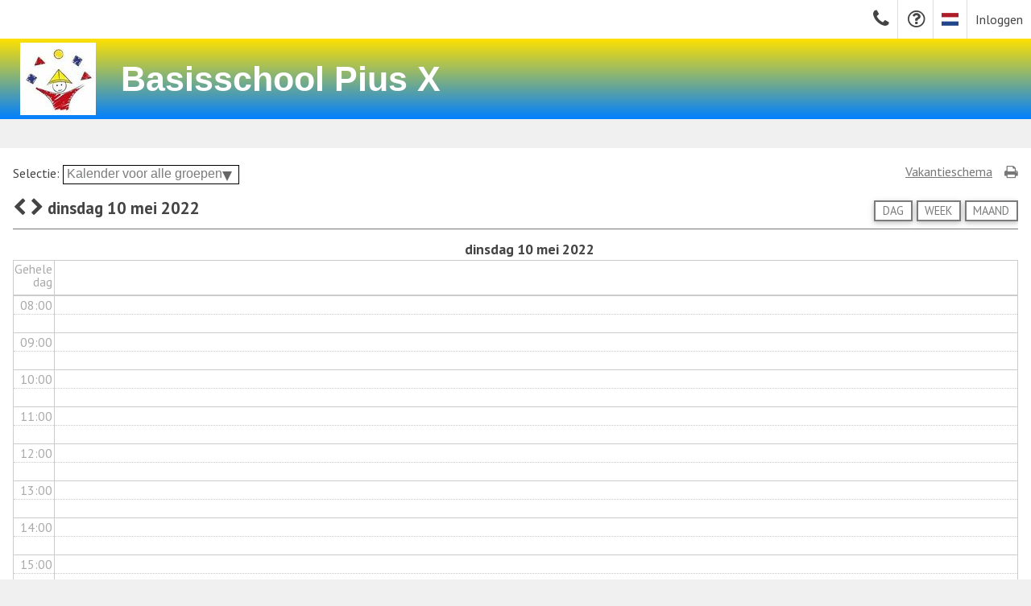

--- FILE ---
content_type: text/html; charset=utf-8
request_url: https://www.piusxoss.nl/kalender/2022/5/10
body_size: 6931
content:
<!DOCTYPE html>
<html lang="nl">
<head>
  <meta charset="UTF-8">
  <title>SchouderCom - Events 10 mei 2022</title>
  
  <meta name="csrf-param" content="authenticity_token" />
<meta name="csrf-token" content="SS87NBf0kurNnVC1B_Knvmg5g5xq4wC_vTuJRx8NONmbVW9jEm6mlAIwJUVjuufuJAfsHqgx8YKEZufxr44Z8w" />
<meta name="msapplication-config" content="none">
<link rel="shortcut icon" href="/images/favicon.ico?ver=1.6" type="image/x-icon" />
<link rel="stylesheet" media="all" href="/assets/application_s-3a22bc19b8f9e263e9a8af6b86c325abe3664a1edc5863aca8076e6ed5f3df73.css" />
  <link rel="stylesheet" media="all" href="/assets/application_s_our-d318eaf1e06c2cca8aaedacfe10db5c713fddd21bf8ff70de090cf0d04c4ef2b.css" />
  <link rel="stylesheet" media="all" href="/assets/application_s_custom_properties-655e26bc37b492f95955a49bc7c3b195f97804f534b5ecf0f90c730f12f0903a.css" />
  <link rel="stylesheet" type="text/css" href="https://fonts.googleapis.com/css?family=PT+Sans:400italic,400,700">

<!--[if IE]>
  <link rel="stylesheet" type="text/css" href="/stylesheets/application-ie.css?1728913176" media="all">
<![endif]-->
<!--[if IE 9]>
  <link rel="stylesheet" type="text/css" href="/stylesheets/application-ie9.css?1728913176" media="all">
<![endif]-->
<!--[if IE 8]>
  <link rel="stylesheet" type="text/css" href="/stylesheets/application-ie8.css?1728913176" media="all">
<p style="background-color:#F0F0F0;color:#000000;text-align:center;line-height:2em;">Deze site is getest in Internet Explorer versie 9 en hoger, en in andere type browsers.</p>
<![endif]-->

<!-- icons -->
<link rel="apple-touch-icon" sizes="40x40" href="https://assets.schoudercom.nl/images/apple/apple-touch-icon-40x40.png?ver=1.6">
<link rel="apple-touch-icon" sizes="50x50" href="https://assets.schoudercom.nl/images/apple/apple-touch-icon-50x50.png?ver=1.6">
<link rel="apple-touch-icon" sizes="57x57" href="https://assets.schoudercom.nl/images/apple/apple-touch-icon-57x57.png?ver=1.6">
<link rel="apple-touch-icon" sizes="72x72" href="https://assets.schoudercom.nl/images/apple/apple-touch-icon-72x72.png?ver=1.6">
<link rel="apple-touch-icon" sizes="76x76" href="https://assets.schoudercom.nl/images/apple/apple-touch-icon-76x76.png?ver=1.6">
<link rel="apple-touch-icon" sizes="80x80" href="https://assets.schoudercom.nl/images/apple/apple-touch-icon-80x80.png?ver=1.6">
<link rel="apple-touch-icon" sizes="100x100" href="https://assets.schoudercom.nl/images/apple/apple-touch-icon-100x100.png?ver=1.6">
<link rel="apple-touch-icon" sizes="114x114" href="https://assets.schoudercom.nl/images/apple/apple-touch-icon-114x114.png?ver=1.6">
<link rel="apple-touch-icon" sizes="120x120" href="https://assets.schoudercom.nl/images/apple/apple-touch-icon-120x120.png?ver=1.6">
<link rel="apple-touch-icon" sizes="144x144" href="https://assets.schoudercom.nl/images/apple/apple-touch-icon-144x144.png?ver=1.6">
<link rel="apple-touch-icon" sizes="152x152" href="https://assets.schoudercom.nl/images/apple/apple-touch-icon-152x152.png?ver=1.6">
<!-- splash screen -->
<link href="https://assets.schoudercom.nl/images/apple/apple-touch-startup-image-320x460.png?ver=1.6" media="(device-width: 320px) and (device-height: 480px) and (-webkit-device-pixel-ratio: 1)" rel="apple-touch-startup-image">
<link href="https://assets.schoudercom.nl/images/apple/apple-touch-startup-image-640x920.png?ver=1.6" media="(device-width: 320px) and (device-height: 480px) and (-webkit-device-pixel-ratio: 2)" rel="apple-touch-startup-image">
<link href="https://assets.schoudercom.nl/images/apple/apple-touch-startup-image-640x1096.png?ver=1.6" media="(device-width: 320px) and (device-height: 568px) and (-webkit-device-pixel-ratio: 2)" rel="apple-touch-startup-image">
<link href="https://assets.schoudercom.nl/images/apple/apple-touch-startup-image-768x1004.png?ver=1.6" media="(device-width: 768px) and (device-height: 1024px) and (orientation: portrait) and (-webkit-device-pixel-ratio: 1)" rel="apple-touch-startup-image">
<link href="https://assets.schoudercom.nl/images/apple/apple-touch-startup-image-748x1024.png?ver=1.6" media="(device-width: 768px) and (device-height: 1024px) and (orientation: landscape) and (-webkit-device-pixel-ratio: 1)" rel="apple-touch-startup-image">
<link href="https://assets.schoudercom.nl/images/apple/apple-touch-startup-image-1536x2008.png?ver=1.6" media="(device-width: 768px) and (device-height: 1024px) and (orientation: portrait) and (-webkit-device-pixel-ratio: 2)" rel="apple-touch-startup-image">
<link href="https://assets.schoudercom.nl/images/apple/apple-touch-startup-image-2048x1496.png?ver=1.6" media="(device-width: 768px) and (device-height: 1024px) and (orientation: landscape) and (-webkit-device-pixel-ratio: 2)" rel="apple-touch-startup-image">



<script type="text/javascript">
  document.write('<style type="text/css">div.noscript, span.noscript, p.noscript, fieldset.noscript, h2.noscript, h3.noscript, input.noscript, tr.noscript, td.noscript, a.noscript, time.noscript, li.noscript, label.noscript, form.noscript {display:none;}</style>');
  document.write('<style type="text/css">div.js_show, span.js_show, p.js_show, fieldset.js_show, h2.js_show, input.js_show, tr.js_show, a.js_show, ul.js_show{display:block;}</style>');
  document.write('<style type="text/css">div.hideme, span.hideme, p.hideme, fieldset.hideme, h2.hideme, input.hideme, tr.hideme, a.hideme {visibility: hidden;}</style>');
  document.write('<style type="text/css">textarea.tinymce_editor {visibility: hidden;}</style>');
  document.write('<style type="text/css">div.nofunc, span.nofunc, p.nofunc, fieldset.nofunc, h2.nofunc, input.nofunc, tr.nofunc, a.nofunc{display: none !important;}</style>');
  document.write('<style type="text/css">table.doc_lib_list td.actions{width: 3.5em;}</style>');
 </script>

  <!--
  [if IE 11]> <script src="/javascripts/polyfill-promise_fetch.min.js"></script>
  -->
</head>
<body class="sub_site_css sch_desktop css_not_logged_in ">

    <div id="options">
  <div id="registreer">
            <div><a title="Inloggen" href="/inloggen/inloggen">Inloggen</a></div>
            <div id="language_header" class="nodisplay no_print">
    <a title="Huidige taal: Nederlands; Switch to English" href="/taal?language=en"><span class="flag-icon flag-icon-nl"></span></a>
</div>
            <div><a title="Bekijk de veel gestelde vragen" target="_blank" href="https://www.schoudercom.nl/helpdesk"><span class="help font-icon "></span></a></div>
          <div><a title="Neem contact op..." href="/contact"><span class="font_contact font-icon "></span></a></div>
  </div>
</div>
<div id="sticky">
  <div id="sub_account_header" style="">
    <div id="header_bg" style="background-color:#FFE100;background: -moz-linear-gradient(top center, #FFE100, #007FFF);background: -webkit-gradient(linear, center top, center bottom, color-stop(0, #FFE100), color-stop(1.0, #007FFF));background: -ms-linear-gradient(top, #FFE100, #007FFF);filter:progid:DXImageTransform.Microsoft.Gradient(GradientType=0,StartColorStr=&#39;#FFE100&#39;, EndColorStr=&#39;#007FFF&#39;);background: -o-linear-gradient(top, #FFE100, #007FFF);"></div>
      <div style="position: absolute;top:25px;left:150px">
        <p style="font-size:3em;font-style:normal;font-weight:bold;font-family:Verdana, Geneva, sans-serif;color:#ffffff;">Basisschool Pius X</p>
      </div>
      <div id="logo">
        <a href="/" title="De homepage van Basisschool Pius X">
          <img src="/system/sub_account_headers/logos/000/000/001/default/955d71c536d011a482e8e74b687f4b8d.jpg" alt="De homepage van Basisschool Pius X"
               style="height:90px" />
        </a>
      </div>
  </div>
  
</div>
<div class="rmore_overlay nodisplay"></div><div class="generic_overlay nodisplay"></div>

  <script>
//<![CDATA[

  var tab_overview = document.getElementById('tab_Overzicht'),
      tab_mailbox = document.getElementById('tab_Postvak'),
      tab_calendar = document.getElementById('tab_Kalender'),
      tab_doc_libs = document.getElementById('tab_Documenten'),
      tab_forums = document.getElementById('tab_Blogs_Forums'),
      tab_portfolio = document.getElementById('tab_Portfolio'),
      tab_portfolios = document.getElementById('tab_Portfolio_s'),
      tab_admin = document.getElementById('tab_Beheer'),
      tab_active;
    if (tab_admin)
      tab_admin.style.display = 'none';
    tab_active = document.getElementById('tab_Kalender');
    if (tab_active)
      tab_active.className = 'active';

//]]>
</script>
    <div id="replace_message" class="flash_message noscript"></div>

<div id="maincontent" class="row--fluid grid-12 normal">
  <div id="middle" class="row--fluid">
      <div class="middle_content grid-12">
        <div id="the_calendar">
  <div class="links">
      <div class="to_printer nodisplay no_print">
      <a href="javascript:window.print();" title="Print kalender">
      <span title="Print kalender" class="printer font-icon  hover"></span>
    </a>
</div>

    <div class="calendar_link no_print">
      <a class="link facebox_js" title="Bekijk de vakanties en feestdagen voor dit jaar" href="/vakantieschema?cal_year_id=12">Vakantieschema</a>
    </div>
    
    <form id="calendar_selections" action="/kalender/2022/5/10" accept-charset="UTF-8" method="post"><input type="hidden" name="authenticity_token" value="wMugsTakbNUT6OLe5LadBmzDrXt5ZS46J6Gge0vyCYESsfTmMz5Yq9xFly6A_t1WIP3C-bu33wce_M7N-3Eoqw" autocomplete="off" />
      <p>Selectie:
      <span class="select_wrapper select_single tiny_size"><select name="group_scope" id="group_scope"><option selected="selected" value="0">Kalender voor alle groepen</option></select></span>
      <input type="submit" name="commit" value="Toepassen" class="noscript sch_button_show tiny_size" data-disable-with="Toepassen" />
      </p>
</form>  </div>
  <div id="the_calendar_c">
  <div class="link_buttons no_print">
      <div class="nav">
        <a class="ajax_link_with_history sch_button_show tiny_size" title="Maandweergave" rel="nofollow" href="/kalender/2022/5">Maand</a>
        <a class="ajax_link_with_history sch_button_show tiny_size" title="Weekweergave" rel="nofollow" href="/kalender/2022/week/19">Week</a>
        <a class="ajax_link_with_history sch_button_show tiny_size" title="Dagweergave" rel="nofollow" href="/kalender/2022/5/10">Dag</a>
      </div>
    <div class="cal_nav">
        <a class="left_nav ajax_link_with_history" rel="nofollow" title="Ga naar de vorige dag" href="/kalender/2022/5/9"><span class="point_left font-icon  hover"></span></a> <a class="right_nav ajax_link_with_history" rel="nofollow" title="Ga naar de volgende dag" href="/kalender/2022/5/11"><span class="point_right font-icon  hover"></span></a>
          <span>dinsdag 10 mei 2022</span>
    </div>
  </div>
    <div id="new_calendar"><table class="grid" cellpadding="0" cellspacing="0"><tbody><tr height="1"><td class="hours">&nbsp;</td><td>&nbsp;</td></tr><tr class="day_name"><td class="hours">&nbsp;</td><td>dinsdag 10 mei 2022</td></tr><tr height="5"><td class="hours"></td><td></td></tr></tbody></table><div id="day_all_day"><table class="grid" cellpadding="0" cellspacing="0"><tbody><tr class="day_all_day"><td class="hours br"><div>Gehele<br />dag</div></td><td class="day_all_day"><div>&nbsp;</div></td></tr></tbody></table></div><div id="hours_grid"><div class="grid_wrapper"><table class="grid" cellpadding="0" cellspacing="0"><tbody><tr><td class="hours br"><div><div class="hour">00:00</div><div class="h_hour">&nbsp;</div><div class="hour">01:00</div><div class="h_hour">&nbsp;</div><div class="hour">02:00</div><div class="h_hour">&nbsp;</div><div class="hour">03:00</div><div class="h_hour">&nbsp;</div><div class="hour">04:00</div><div class="h_hour">&nbsp;</div><div class="hour">05:00</div><div class="h_hour">&nbsp;</div><div class="hour">06:00</div><div class="h_hour">&nbsp;</div><div class="hour">07:00</div><div class="h_hour">&nbsp;</div><div class="hour">08:00</div><div class="h_hour">&nbsp;</div><div class="hour">09:00</div><div class="h_hour">&nbsp;</div><div class="hour">10:00</div><div class="h_hour">&nbsp;</div><div class="hour">11:00</div><div class="h_hour">&nbsp;</div><div class="hour">12:00</div><div class="h_hour">&nbsp;</div><div class="hour">13:00</div><div class="h_hour">&nbsp;</div><div class="hour">14:00</div><div class="h_hour">&nbsp;</div><div class="hour">15:00</div><div class="h_hour">&nbsp;</div><div class="hour">16:00</div><div class="h_hour">&nbsp;</div><div class="hour">17:00</div><div class="h_hour">&nbsp;</div><div class="hour">18:00</div><div class="h_hour">&nbsp;</div><div class="hour">19:00</div><div class="h_hour">&nbsp;</div><div class="hour">20:00</div><div class="h_hour">&nbsp;</div><div class="hour">21:00</div><div class="h_hour">&nbsp;</div><div class="hour">22:00</div><div class="h_hour">&nbsp;</div><div class="hour">23:00</div><div class="h_hour">&nbsp;</div></div></td><td class="day_entries"><div><div class="day_entry">&nbsp;</div><div class="h_day_entry">&nbsp;</div><div class="day_entry">&nbsp;</div><div class="h_day_entry">&nbsp;</div><div class="day_entry">&nbsp;</div><div class="h_day_entry">&nbsp;</div><div class="day_entry">&nbsp;</div><div class="h_day_entry">&nbsp;</div><div class="day_entry">&nbsp;</div><div class="h_day_entry">&nbsp;</div><div class="day_entry">&nbsp;</div><div class="h_day_entry">&nbsp;</div><div class="day_entry">&nbsp;</div><div class="h_day_entry">&nbsp;</div><div class="day_entry">&nbsp;</div><div class="h_day_entry">&nbsp;</div><div class="day_entry">&nbsp;</div><div class="h_day_entry">&nbsp;</div><div class="day_entry">&nbsp;</div><div class="h_day_entry">&nbsp;</div><div class="day_entry">&nbsp;</div><div class="h_day_entry">&nbsp;</div><div class="day_entry">&nbsp;</div><div class="h_day_entry">&nbsp;</div><div class="day_entry">&nbsp;</div><div class="h_day_entry">&nbsp;</div><div class="day_entry">&nbsp;</div><div class="h_day_entry">&nbsp;</div><div class="day_entry">&nbsp;</div><div class="h_day_entry">&nbsp;</div><div class="day_entry">&nbsp;</div><div class="h_day_entry">&nbsp;</div><div class="day_entry">&nbsp;</div><div class="h_day_entry">&nbsp;</div><div class="day_entry">&nbsp;</div><div class="h_day_entry">&nbsp;</div><div class="day_entry">&nbsp;</div><div class="h_day_entry">&nbsp;</div><div class="day_entry">&nbsp;</div><div class="h_day_entry">&nbsp;</div><div class="day_entry">&nbsp;</div><div class="h_day_entry">&nbsp;</div><div class="day_entry">&nbsp;</div><div class="h_day_entry">&nbsp;</div><div class="day_entry">&nbsp;</div><div class="h_day_entry">&nbsp;</div><div class="day_entry">&nbsp;</div><div class="h_day_entry">&nbsp;</div></div></td></tr></tbody></table></div></div></div>
  
</div>

</div>

      </div>
  </div>
</div>
    <div id="sub_footer">
    <div id="sub_bg">
      <div id="all_info">
        <div class="latest_news">
  <h3>
    <a title="Bekijk alle nieuwsberichten" href="//portal.schoudercom.nl/nieuws/laatste_schoudercom_nl_nieuws">SchouderCom.nl nieuws</a>
    <a title="Abonneer je op de RSS feed van het SchouderCom.nl nieuws" href="//portal.schoudercom.nl/nieuws/feed.rss"><span class="rss font-icon  hover"></span></a>
  </h3>
      <p>
        <a rel="nofollow" href="/nieuws/2020/11/17/tips-and-tricks-voor-gesprekken-inplannen.html?on_www=1">Tips &amp; Tricks voor gesprekken inplannen</a>
      </p>
      <p>
        <a rel="nofollow" href="/nieuws/2020/8/31/centrale-vragenlijsten-herbruikbaar.html?on_www=1">Centrale Vragenlijsten herbruikbaar</a>
      </p>
      <p>
        <a rel="nofollow" href="/nieuws/2020/3/16/onderwijs-op-afstand-via-schoudercom.html?on_www=1">Onderwijs op afstand via SchouderCom</a>
      </p>
      <p>
        <a rel="nofollow" href="/nieuws/2020/3/5/betaalverzoeken-archiveren.html?on_www=1">Betaalverzoeken archiveren</a>
      </p>
</div>

        <div class="follow_us">
          <h3>Volg ons op</h3>
          <p>
            <a title="Bekijk SchouderCom.nl op Twitter of volg ons" href="//www.twitter.com/schoudercom"><span class="font_twitter font-icon  hover"></span></a>
            <a title="Bekijk SchouderCom.nl op Facebook of volg ons" href="//www.facebook.com/SchouderCom.nl"><span class="font_facebook font-icon  hover"></span></a>
            <a title="Bekijk SchouderCom.nl op LinkedIn of volg ons" href="//www.linkedin.com/company/schoudercom.nl"><span class="font_linkedin font-icon  hover"></span></a>
          </p>
          <h3>Gebruik van cookies</h3>
          <p><a class="link" href="/change_cookies_consent">Cookies voorkeuren</a></p>
        </div>
      </div>
    </div>
      <p class='basic_info'>
    <a title="Bekijk de Privacy Policy van SchouderCom.nl" class="link facebox_js" href="/privacy_policy">Privacy Policy</a> |
    <a title="Bekijk Algemene Voorwaarden" class="link facebox_js" href="/algemene_voorwaarden">Algemene Voorwaarden</a> |
    <a title="Bekijk de Gebruiksvoorwaarden van SchouderCom.nl" class="link facebox_js" href="/gebruiksvoorwaarden">Gebruiksvoorwaarden</a> |
    <span>Driving the Vortex B.V. &copy;</span> |
    <span>KvK nummer: 27366561</span>
  </p>

  </div>

  <div id="display_loading" class="nodisplay to_back"><span title="Loading..." class="loading font-icon "></span></div>
<!--*******************************************-->
<script>
//<![CDATA[

  var currentSubdomain = 'piusx';
  var currentAccountName = 'Basisschool Pius X';
  var currentAccountSpecialFeed = 'true';
  var userLoggedIn = false;

//]]>
</script><!-- Javascript OK to be at bottom -->
<script src="/assets/sch_i18n_nl-e3691781e0951fb6a5d2ba59b6815f43b7ea38d8d75221c4b73d861313283c3c.js"></script>
<script src="/assets/application-37eb8ceff683b41c55d6f8c8a60f58d1057d7b9749d4e536140d0ed6707f3ede.js"></script>
  <script src="/assets/application_our-f6bbb95070416622ce98e7208eeb5f4a5f3b50735ce983ed0d5484d35e2e60cd.js"></script>



<!-- Set the right strings for timeago -->
<script type="text/javascript">
  $.timeago.settings.strings = $.timeago.settings.strings_nl;
</script>

<script type="text/javascript">
    ClientSideValidations.formBuilders['TaggedBuilder'] = {
      add: function(element, settings, message) {
        var errorFieldClass, inputErrorField, label, labelErrorField;
        errorFieldClass = jQuery(settings.input_tag).attr('class');
        if (element.data('valid') !== false && !(jQuery("label.message[for='" + (element.attr('id')) + "']")[0] != null)) {
          inputErrorField = jQuery(settings.input_tag);
          labelErrorField = jQuery(settings.label_tag);
          label = jQuery("label[for='" + (element.attr('id')) + "']:not(.message)");
          if (label.closest('div.' + errorFieldClass).length > 0)
            return;
          if (element.attr('autofocus')) element.attr('autofocus', false);
          if (element.attr('type') == 'checkbox') {
            element.addClass('checkbox_error');
            label.addClass('checkbox_error');
            label.append(" <span class=\"checkbox_error\">(" + message + ")</span>");
          } else {
            element.before(inputErrorField);
            inputErrorField.find('span#input_tag').replaceWith(element);
            inputErrorField.find('label.message').attr('for', element.attr('id'));
            labelErrorField.find('label.message').attr('for', element.attr('id'));
            label.replaceWith(labelErrorField);
            labelErrorField.find('label#label_tag').replaceWith(label);
          }
        }
        return jQuery("label.message[for='" + (element.attr('id')) + "']").text(message);
      },
      remove: function(element, settings) {
        var errorFieldClass, inputErrorField, label, labelErrorField;
        errorFieldClass = jQuery(settings.input_tag).attr('class');
        if (element.attr('type') == 'checkbox') {
          element.removeClass('checkbox_error').parent().find('label').removeClass('checkbox_error').find('span.checkbox_error').remove();
        } else {
          inputErrorField = element.closest("." + errorFieldClass);
          label = jQuery("label[for='" + (element.attr('id')) + "']:not(.message)");
          labelErrorField = label.closest("." + errorFieldClass);
          if (inputErrorField[0]) {
            inputErrorField.find("#" + (element.attr('id'))).detach();
            inputErrorField.replaceWith(element);
            label.detach();
            return labelErrorField.replaceWith(label);
          }
        }
      }
    };

</script>




  <script>
//<![CDATA[
$(document).ready(function() {
if (typeof CalendarCommonFunctions !== "undefined" && typeof CalendarCommonFunctions.docReady !== "undefined"){
            CalendarCommonFunctions.docReady();
          }
if (typeof CalendarPlatformFunctions !== "undefined" && typeof CalendarPlatformFunctions.docReady !== "undefined"){
            CalendarPlatformFunctions.docReady();
          }
if (typeof EventsRepeatedCommonFunctions !== "undefined" && typeof EventsRepeatedCommonFunctions.docReady !== "undefined"){
            EventsRepeatedCommonFunctions.docReady();
          }
if (typeof EventsRepeatedPlatformFunctions !== "undefined" && typeof EventsRepeatedPlatformFunctions.docReady !== "undefined"){
            EventsRepeatedPlatformFunctions.docReady();
          }
});
//]]>
</script>


<script>
//<![CDATA[
$(document).ready(function() {
  showDelayedIframes();
});
//]]>
</script><!--*******************************************-->

  <script>
//<![CDATA[
$(document).ready(function() {
      $('div#language_header').removeClass('nodisplay');
    var elem = $('span#menu_for_main_-1');
});
//]]>
</script>    <script>
//<![CDATA[

  function printSchElement(elem){
    var w=window.open();
    w.document.write("<!DOCTYPE html>");
    w.document.write("<" + "html" + ">");
    w.document.write('<' + 'head' + '>' + $('head').html() + '<style type="text/css">td.body > div.header,div.to_printer,td.body > div.footer{display: none !important;} body > div.popup {padding: 20px;}</style></head');
    w.document.write("<" + "body" + ">");
    w.document.write(elem.clone().html());
    w.document.write("</" + "body" + ">");
    w.document.write("</" + "html" + ">");
    w.document.close();
    w.print();
    return false;
  }

//]]>
</script>  <script>
//<![CDATA[
$(document).ready(function() {
    $("#download_link").removeClass("nodisplay");
        $(document).ready(function(){
        $("#hours_grid").scrollTop(368); // show 08:00 at top (8*2*23px)
      });
    

});
//]]>
</script>
  <script>
//<![CDATA[

    $('body').on('click', "#tabnav a.mobile_nav", function(event) {
      $('#tabnav .listnav > div > ul').addClass('open');
      return stopEventHandling(event);
    });

//]]>
</script>
    <div class="new_cookies_consent new_cookies_consent_bottom no_print">
        <div><img src="/images/logo_img_new.png" /></div>
      <div>
        <h1>Gebruik van cookies</h1>
        <p>Geef hieronder per categorie uw keuze op. De <em>Noodzakelijke</em> cookies zijn nodig voor het goed functioneren van deze website en worden altijd geplaatst. <a class="link choose_facebox_js as_popup" href="/cookies_policy">Lees meer...</a></p>
<div class="consent">
  <form action="/change_cookies_consent" accept-charset="UTF-8" method="post"><input type="hidden" name="authenticity_token" value="yg83GuJ6cFbRCStjMoStWbFD46PLKBWv8g8YZjTlCuoYdWNN5-BEKB6kXpNWzO0J_X2MIQn65JLLUnbQhGYrwA" autocomplete="off" />
    <input type="hidden" name="from_path" id="from_path" value="" autocomplete="off" class=" form-control" />
    <span class="cookie">
      <input type="checkbox" name="required_cookies" id="required_cookies" value="1" disabled="disabled" class=" new-check" checked="checked" /><label class=" new-check" for="required_cookies">Noodzakelijke</label>
    </span>
    <span class="cookie">
      <input type="checkbox" name="social_cookies" id="social_cookies" value="1" class=" new-check" /><label class=" new-check" for="social_cookies">Sociale media</label>
    </span>
    <span class="cookie">
      <input type="checkbox" name="content_cookies" id="content_cookies" value="1" class=" new-check" /><label class=" new-check" for="content_cookies">Van derden in bijdragen</label>
    </span>
    <span>
      <button name="button" type="submit" class="cookies_consent sch_button_save tiny_size">Opslaan</button>
    </span>
</form></div>

      </div>
    </div>
</body>
</html>


--- FILE ---
content_type: text/css
request_url: https://www.piusxoss.nl/assets/application_s_our-d318eaf1e06c2cca8aaedacfe10db5c713fddd21bf8ff70de090cf0d04c4ef2b.css
body_size: 45131
content:
html,body,div,span,applet,object,iframe,p,blockquote,pre,a,abbr,acronym,address,big,cite,code,del,dfn,ins,kbd,q,s,samp,small,strike,sub,sup,tt,var,b,u,i,center,dl,dt,dd,fieldset,form,label,legend,table,caption,tbody,tfoot,thead,tr,th,td,article,aside,canvas,details,embed,figure,figcaption,footer,header,menu,nav,output,ruby,section,summary,time,mark,audio,video{margin:0;padding:0;border:0;font-size:100%;font-family:inherit;vertical-align:baseline;box-sizing:border-box}img{margin:0;padding:0;border:0;vertical-align:middle}ul{overflow:hidden;padding-left:30px}ul,li{font-size:100%;font-family:inherit;vertical-align:baseline}h1,h2,h3,h4,h5,h6{margin:0;padding:0;border:0;font-family:inherit;vertical-align:baseline}th{font-weight:bold}article,aside,details,figcaption,figure,footer,header,menu,nav,section{display:block}body{line-height:1.2}blockquote,q{quotes:none}blockquote:before,blockquote:after,q:before,q:after{content:'';content:none}table{border-collapse:collapse;border-spacing:0}input[type=checkbox]{padding:0;margin:3px 2px}input{vertical-align:middle}input[type=submit]{margin:0}iframe{border:none}div.menu_span{padding:0}div.menu_span>a:not(.no_menu_css){padding:0;margin-left:0;font-size:1.3em;color:#999999;color:var(--menu-header, #999);display:inline-block}div.menu_span>a:not(.no_menu_css):hover{text-decoration:none;color:#F89522;color:var(--menu-bg-colour, #F89522)}div.menu_span span.questions_menu{left:0;width:20em}span.all_menus{position:absolute;z-index:10000;background-color:#F89522;background-color:var(--menu-bg-colour, #F89522);color:white;color:var(--menu-colour, white);display:none;opacity:1;filter:alpha(opacity=100);font-size:1em;line-height:1em;text-align:left}span.all_menus.colour_neutral{background-color:white;color:#444444}span.all_menus>span{display:block;margin-right:0;background:none;font-weight:normal}span.all_menus>span:not(.close_menu):not(.hrule):not(.spacer){height:2.5em}span.all_menus>span.hide_menu{display:none}span.all_menus>span>a{height:2.5em;width:100%;padding:8px 8px 8px 20px;display:block;color:white;color:var(--menu-colour, white)}span.all_menus>span>a span.img{display:inline-block;width:2em;font-size:1.2em;margin-right:12px;text-align:center}span.all_menus>span>a.disabled{color:#BBBBBB;text-decoration:none}span.all_menus>span>a.current{color:#7a7c7b;border-bottom:none}span.all_menus>span>a:hover{text-decoration:none}span.all_menus>span>a>span{position:absolute}span.all_menus>span>a:not(.disabled)>span:hover{transform:scale(1.05)}span.all_menus>span.spacer{height:2em}span.all_menus>span.nodisplay{display:none}span.all_menus>span.header{line-height:1.8em;text-transform:uppercase;padding-left:20px;padding-top:8px}span.all_menus>span.header:after{content:"";display:table;height:0;clear:both}span.all_menus hr{margin:20px 0;padding:0;border:0;height:1px;width:100%;display:block;border-top-width:1px;border-style:solid;border-color:#F89522;border-color:var(--menu-bg-colour, #F89522);filter:brightness(90%)}span.close_menu span.font-icon{color:inherit}span.left_right_menu>span.close_menu{text-align:left;margin:10px 0 0 14px}span.left_right_menu>span.close_menu>span span:first-child{font-size:1.2em}span.left_right_menu>span.close_menu>span span:first-child+span{margin-left:5px;font-size:1.4em}span.right_left_menu>span.close_menu{text-align:right;margin:10px 14px 0 0}span.right_left_menu>span.close_menu>span span:first-child{font-size:1.4em}span.right_left_menu>span.close_menu>span span:first-child+span{margin-left:5px;font-size:1.2em}span.left_right_menu>span.close_menu>span,span.right_left_menu>span.close_menu>span{cursor:pointer;display:inline-block}span.left_right_menu>span.close_menu>span:hover,span.right_left_menu>span.close_menu>span:hover{transform:scale(1.05)}span.down_menu{right:0;top:0}span.down_menu>span.close_menu{cursor:pointer;display:block;float:right;margin-right:5px;margin-top:5px;font-size:1.4em}span.down_menu>span.close_menu>span{margin:4px;display:inline-block}span.down_menu>span.close_menu:hover{transform:scale(1.05)}span.down_left_menu{left:0;top:0}span.down_left_menu>span.close_menu{cursor:pointer;display:block;float:left;margin-left:5px;margin-top:5px;font-size:1.4em}span.down_left_menu>span.close_menu>span{margin:4px;display:inline-block}span.down_left_menu>span.close_menu:hover{transform:scale(1.05)}.sch_green{color:#50d07d}.font_red{color:#D02552}.font_red a{color:#D02552}.error{border:2px solid #BB3333}.highlight_b{border:2px solid #FFFF55}.faded{font-size:0.9em;color:#777777}.larger_font{font-size:1.2em}.left{text-align:left}.right{text-align:right}.bottom_10{margin-bottom:10px}.bottom_30{margin-bottom:30px}.bottom_50{margin-bottom:50px}.top_0{margin-top:0}.top_5{margin-top:5px}.top_10{margin-top:10px}.top_20{margin-top:20px}.top_30{margin-top:30px}.top_15{margin-top:15px}.top_50{margin-top:50px}.left_20{margin-left:20px}.left_checkbox{margin-left:2.3em}.left_4em{margin-left:4em}.right_20{margin-right:20px}.align_middle{vertical-align:middle}.width_9em{width:9em}p.clear_both:after,div.clear_both:after{content:"";display:table;height:0;clear:both}.center{text-align:center}.mfp-bg{z-index:10000}.loading-overlay{background-color:#EFEFEF;position:fixed;width:100%;height:100%;z-index:10005;top:0px;left:0px;opacity:.3;filter:alpha(opacity=30)}span.figure{display:inline-block;margin-top:0;margin-bottom:0;margin-left:0;margin-right:0;text-align:center}span.figure img{display:block}span.figure span.figcaption{font-size:0.8em;display:block;font-style:italic;color:#777777;padding:0.2em 0.2em 0 0.2em}span.label_like_n{font-size:1.1em}span.new_highlight{display:inline-block;padding:2px 6px;color:white;border-radius:0.8em;background-clip:border-box;background-color:#F89522}span.inline_block{display:inline-block}ul li span.item,ol li span.item{font-weight:bold;letter-spacing:0.1em}ul li span.item_c,ol li span.item_c{text-decoration:underline;color:#50D07D;color:var(--info-standout-colour, #50D07D)}ul li span.item_l,ol li span.item_l{text-decoration:underline;font-size:1.2em;color:#50D07D;color:var(--info-standout-colour, #50D07D)}ul.li_clear>li:after,ol.li_clear>li:after{content:"";display:table;height:0;clear:both}a.no_link{text-decoration:none}a.question_mark{margin-left:4px;display:inline-block}a.question_mark span.font-icon{color:#444444;color:var(--icons-colour, #444)}a.question_mark.large_icon span.help{font-size:1.6em}a span.font-icon{color:inherit}.float_right{float:right}.float_right input[type=submit]{margin-bottom:10px}.float_right input.bottom_0{margin-bottom:0}.float_right_only{float:right}a.striking,p.striking,span.striking{color:#D02552}span.as_link{text-decoration:underline;cursor:pointer}p.notice_css{text-align:center;padding:0.5em;background-color:#50d07d;background-color:var(--success, #50d07d);color:#FFFFFF;margin:0.5em 0;border:1px solid #a1a2a2;background-clip:border-box}p.notice_css a{color:#FFFFFF}p.notice_css.extra{padding:1.5em;font-size:1.1em}p.user_actions span+span{margin-left:2em}input[type=submit]:hover{cursor:pointer}input.sch_font[type=submit]{font-family:"SchApp UI";font-size:1.1em;border:0;padding:0;color:#777777;background:none}input.sch_font[type=submit]:not(:disabled):hover{transform:scale(1.15)}input.sch_font.baseline[type=submit]{vertical-align:baseline}form.sch_form input.ff_class[type=file]{border:0;clip:rect(0, 0, 0, 0);height:1px;overflow:hidden;padding:0;position:absolute !important;white-space:nowrap;width:1px}form.sch_form input.ff_class[type=file]+label{font-size:0.85em;line-height:1.4em;vertical-align:middle;text-transform:uppercase;box-shadow:0 2px 5px 0 rgba(0,0,0,0.16),0 2px 10px 0 rgba(0,0,0,0.12);background-color:white;background-color:var(--save-button-bg-colour, white);color:#50D07D;color:var(--save-button-colour, #50D07D);border-style:solid;border-color:#50D07D;border-color:var(--save-button-colour, #50D07D);min-width:40px;padding:0.7em 2em;border-width:2px;transition:background-color 0.1s ease-in-out;font-weight:normal;display:inline-block;margin-top:6px;font-size:0.9em;border-width:2px;padding:0.1em 0.6em;position:relative}form.sch_form input.ff_class[type=file]+label:focus{filter:brightness(90%)}form.sch_form input.ff_class[type=file]+label:hover,form.sch_form input.ff_class[type=file]+label.selected{background-color:#50D07D;background-color:var(--save-button-colour, #50D07D);color:white;color:var(--save-button-bg-colour, white)}form.sch_form input.ff_class[type=file]+label:focus{outline:#50D07D;outline:var(--save-button-colour, #50D07D)}form.sch_form input.ff_class[type=file]+label.no_border{border:none}form.sch_form input.ff_class[type=file]+label+span{text-transform:none;display:inline-block;color:#444444;font-style:italic;margin:0 1em;vertical-align:middle;margin-top:6px}form.sch_form input.ff_class[type=file]:focus+label{outline:1px dotted #000;outline:-webkit-focus-ring-color auto 5px}button,a.pointer{cursor:pointer}div.sites_found{margin-bottom:80px}div.sites_found>div{margin-left:50px;font-size:1.2em}div.app_versions{margin-bottom:50px;border-bottom:1px solid #a1a2a2}div.app_versions>div{margin-top:30px;padding-top:10px;padding-bottom:10px;border-top:1px solid #a1a2a2}div.app_versions>div p.desc{font-style:italic;margin-bottom:15px}span.instruction_video_span{width:150px;margin-right:10px;display:inline-block;vertical-align:top}span.instruction_video_span>span{display:inline-block;width:150px}span.instruction_video_span>span:first-child{height:84px;position:relative;vertical-align:middle}span.instruction_video_span>span img{border:none}span.instruction_video_span>span+span{text-align:center}span.instruction_video_span>span>span a,span.instruction_video_span>span>span:first-child{font-size:0.9em}span.instruction_video_span>span a{display:inline-block}span.instruction_video_span>span svg{position:absolute;width:15%;left:40%;top:31%;background-color:white;opacity:0.5;padding:5px}span.instruction_video_span span.video_duration{display:inline-block;background-color:#50D07D;background-color:var(--info-standout-colour, #50D07D);color:white;bottom:0;right:0;position:absolute;padding:2px}span.instruction_video_span span.video_stub{font-style:italic;border:1px solid #a1a2a2;text-align:center;display:inline-block;width:150px;height:84px;line-height:90px}span.instruction_video_span:hover{opacity:0.8;filter:alpha(opacity=80)}div.title .title_breadcrumbs{font-style:italic;font-size:0.9em;display:inline-block;margin-bottom:10px}div.title .title_breadcrumbs>span:after{content:"\e82e";margin-left:1em;margin-right:1em;font-family:"SchApp UI";font-style:normal}div.title .title_breadcrumbs a{text-decoration:underline}div.tox-dialog .sch_tinymce_error{background-color:red;color:white;padding:0.5em}body.sch_desktop .tox-silver-sink,body.portfolio_css .tox-silver-sink{z-index:10004}div.tox-tinymce .tox-statusbar__branding a{color:#999999}div.tox-tinymce .tox-statusbar__branding a span{display:inline-block;width:45px;height:15px;background-size:contain;background-repeat:no-repeat;margin-top:2px;opacity:0.5;background-image:url([data-uri])}div.tox-tinymce .tox-statusbar__charcount.too_large{color:red !important}div.elem_autocomplete{height:2em;line-height:2em;width:20em;background-color:white;border:1px solid #a1a2a2}.popup_div_link{cursor:pointer}.popup_div{position:absolute;display:none;background-color:white;border:1px solid #a1a2a2;padding:1em;z-index:1;background-clip:border-box;text-align:left}.popup_div.top{top:100%}.popup_div .popup_div_title{font-size:0.9em;font-style:italic}.popup_div>span{display:block;white-space:nowrap}input.new-check[type=checkbox],input.new-check[type=radio]{display:inline;opacity:0;width:0;margin:0;height:0;position:absolute;font-weight:normal}input.new-check[type=checkbox]+label:not(.no-new-check){display:inline-block;position:relative;vertical-align:middle;padding-left:2em;margin-left:0;margin-bottom:5px;font-size:1.1em;line-height:1.4em;min-height:1em}input.new-check[type=checkbox]+label:not(.no-new-check):before,input.new-check[type=checkbox]+label:not(.no-new-check):after{box-sizing:border-box;content:"";position:absolute;top:0;left:0;width:1.3em;height:1.3em;border-width:0.133em;border-style:solid;border-radius:3px;font-weight:normal;z-index:1;color:#7a7c7b;color:var(--form-checkbox-not-checked-colour, #7a7c7b);border-color:#7a7c7b;border-color:var(--form-checkbox-not-checked-colour, #7a7c7b)}input.new-check[type=checkbox]+label:not(.no-new-check):before{background-color:white}input.new-check[type=radio]+label:not(.no-new-check){display:inline-block;position:relative;vertical-align:middle;padding-left:2em;margin-left:0;margin-bottom:5px;font-size:1.1em;line-height:1.4em;min-height:1em}input.new-check[type=radio]+label:not(.no-new-check):before,input.new-check[type=radio]+label:not(.no-new-check):after{box-sizing:border-box;content:"";position:absolute;top:0;left:0;width:1.3em;height:1.3em;border-width:0.133em;border-style:solid;border-radius:50%;font-weight:normal;z-index:1;color:#7a7c7b;color:var(--form-checkbox-not-checked-colour, #7a7c7b);border-color:#7a7c7b;border-color:var(--form-checkbox-not-checked-colour, #7a7c7b)}input.new-check[type=radio]+label:not(.no-new-check):before{background-color:white}input.new-check[type=checkbox]:checked+label:not(.no-new-check):after{content:"\e80f";font-size:1.0em;line-height:1.2em;font-family:"SchApp UI";color:#007AFF;color:var(--form-checkbox-checked-colour, #007AFF);border-color:#007AFF;border-color:var(--form-checkbox-checked-colour, #007AFF)}input.new-check[type=checkbox]:not(:checked)+label.checkbox_error:after{border-color:red}input.new-check[type=radio]:checked+label:not(.no-new-check):after{content:"";width:1em;height:1em;position:absolute;top:0.16em;left:0.16em;border-radius:50%;font-size:1.0em;line-height:1.2em;border-color:#007AFF;border-color:var(--form-checkbox-checked-colour, #007AFF);background-color:#007AFF;background-color:var(--form-checkbox-checked-colour, #007AFF)}input.new-check[type=radio]:not(:checked)+label.checkbox_error:after{border-color:red}input.new-check[disabled]+label:not(.no-new-check):before,input.new-check[disabled]+label:not(.no-new-check):after{opacity:0.3}label.new-check.inline_block{display:inline-block}form.sch_form,div.sch_form{background-color:white}form.sch_form fieldset>div.no_m,form.sch_form fieldset>div.sch_container>div.no_m,div.sch_form fieldset>div.no_m,div.sch_form fieldset>div.sch_container>div.no_m{margin-top:0}form.sch_form div.field_with_errors,div.sch_form div.field_with_errors{vertical-align:middle;display:inline-block;position:relative}form.sch_form div.field_with_errors>input,form.sch_form div.field_with_errors>div,div.sch_form div.field_with_errors>input,div.sch_form div.field_with_errors>div{float:left}form.sch_form div.field_with_errors input[type=text],form.sch_form div.field_with_errors input[type=password],form.sch_form div.field_with_errors input[type=email],form.sch_form div.field_with_errors input[type=tel],div.sch_form div.field_with_errors input[type=text],div.sch_form div.field_with_errors input[type=password],div.sch_form div.field_with_errors input[type=email],div.sch_form div.field_with_errors input[type=tel]{border-width:2px;border-style:solid;border-color:#BB3333}form.sch_form span.checkbox_error,div.sch_form span.checkbox_error{color:red}form.sch_form .form_input_top,div.sch_form .form_input_top{padding-top:6px;display:inline-block}.sub_form .unchanged{color:red}div.wizard_next span.send_when{position:relative;display:inline-block;vertical-align:middle}div.wizard_next span.send_when span.when{font-weight:bold}div.wizard_next span.send_when span.when span.standout{color:red}div.wizard_next span.send_when span.warning{display:block;max-width:280px;color:red}div.wizard_next span.send_when span.send_when_options{text-align:left;position:absolute;border:1px solid #a1a2a2;background:white;padding:1em}div.wizard_next span.send_when span.send_when_options>span:not(.close){display:block;white-space:nowrap}div.wizard_next span.send_when span.send_when_options span.close{float:right}div.wizard_next span.send_when span.send_when_options span.center{text-align:center}div.wizard_next span.send_when span.send_when_options span.disabled{opacity:0.5}div.wizard_next span.send_when span.send_when_options span.disabled a{cursor:default;pointer-events:none}div.nw2_section_h>h2:first-child{margin-bottom:5px}div.nw2_section_h+div.nw2_section_h{margin-top:30px}div.nw2_section_h>div{padding:1em}div.nw2_section{overflow:visible}div.nw2_section h2,div.nw2_section h2 a{color:black;font-weight:normal}div.nw2_section+div.nw2_section{margin-top:3em}div.nw2_section>div{background-color:#FFFFFF;border-width:1px;border-style:solid;border-color:#DDDDDD;border-color:var(--section-border-colour, #ddd)}div.nw2_section>div.padding{padding:1em}div.nw2_section .one_item_list{padding:0}div.nw2_section .one_item_list>div{line-height:2em;text-align:left;background-color:#FFFFFF;border-bottom:1px solid #F0F0F0}div.nw2_section .one_item_list>div a{display:block;padding:0 30px 0 20px;white-space:nowrap;text-overflow:ellipsis;overflow:hidden}div.nw2_section .one_item_list>div a:hover{text-decoration:none;background-color:#F8F8F8}div.nw2_section .one_item_list>div a:after{font-family:"SchApp UI";font-weight:normal;content:"";display:inline-block;position:absolute;right:20px}div.question p{margin-top:5px;margin-bottom:5px}div.question p.restriction{font-style:italic;font-size:0.8em}div.question p.nothing_selected{font-style:italic;font-size:0.9em;padding-left:20px}div.question p.selected_answer{font-size:1.1em;padding-left:20px}div.question span.relative{margin-left:5px;margin-right:5px}div.question span.not_available{font-style:italic;font-weight:normal;font-size:0.9em}div.question .unchanged{color:red}p.respond_link{margin:20px 0}p.respond_link a{font-size:1.1em}ul.tabbed_fieldsets{list-style:none;padding-left:0}ul.tabbed_fieldsets:after{content:"";display:table;height:0;clear:both}ul.tabbed_fieldsets li{float:left;display:inline-block;border:1px solid white}ul.tabbed_fieldsets li a{display:block;padding:20px 10px;background-color:#50D07D;background-color:var(--info-standout-colour, #50D07D);color:white}ul.tabbed_fieldsets li a:hover{background-color:#37BC66;text-decoration:none}ul.tabbed_fieldsets li a.selected{background-color:#37BC66}div.overview_group span.css_photo{vertical-align:bottom}div.overview_group span.with_role{display:inline-block}div.overview_group span.with_role span.role_name{display:inline-block;font-style:italic;width:102px;max-width:102px;font-size:0.8em;padding-left:10px;white-space:nowrap;text-overflow:ellipsis;overflow:hidden}div#messages_tree div#old_mbs span.show,div#messages_tree div#old_mbs span.hide{font-style:italic;font-size:0.9em;padding-left:8px}div.previous_responses{margin-top:40px}div.previous_responses h1{color:#50d07d}ul.ui-autocomplete{font-size:0.9em;z-index:999}ul.ui-autocomplete li.ui-menu-item{margin:10px 0}ul.ui-autocomplete a.ui-menu-item-wrapper{display:inline-block}ul.ui-autocomplete a.ui-state-active{border:none}ul.ui-autocomplete li.sep{text-align:center;border-bottom:1px solid #7a7c7b}ul.ui-autocomplete li.sep>span{font-size:1.1em;font-weight:bold}ul.ui-autocomplete li.sep:not(:first-child){margin-top:20px}ul.ui-autocomplete li a span{vertical-align:middle}ul.ui-autocomplete span.user{display:inline-block}ul.ui-autocomplete span.user>span:first-child:not(.no_photo){height:32px}ul.ui-autocomplete span.user>span:first-child{width:32px;float:left}ul.ui-autocomplete span.user>span:first-child+span{padding-left:36px;display:block;max-width:300px}ul.ui-autocomplete span.user>span:first-child+span span{display:block}ul.ui-autocomplete span.user>span:first-child+span span+span{font-size:0.8em;color:#999999}ul.ui-autocomplete span.portfolio_label span.parents{font-style:italic}ul.ui-autocomplete span.portfolio_label span.name{font-weight:bold}div.ui-autocomplete-input{padding:0 1em}div.ui-autocomplete-input:empty:not(:focus){color:#a1a2a2}div.ui-autocomplete-input:empty:not(:focus):before{content:attr(placeholder)}div.ui-helper-hidden-accessible{display:none}div#div_show_to_teachers{margin:10px 0}div.one_message_body{background-color:white}div.one_message_body div.from_to{font-size:0.9em}div.one_message_body div.from_to:after{content:"";display:table;height:0;clear:both}div.one_message_body div.from_to>div{float:left}div.one_message_body div.from_to>div:first-child{max-width:calc(100% - 7em)}div.one_message_body div.from_to>div>div{margin-bottom:5px;padding-left:3em;position:relative}div.one_message_body div.from_to>div span:first-child:not(.css_thumb_photo):not(.silhouette){color:#777777;display:inline-block;position:absolute;left:0;top:0}div.one_message_body div.title_date div.title{font-weight:bold;margin-bottom:5px;font-size:1.2em;color:black}div.one_message_body div.title_date div.title span.view_reply{margin-left:2em}div.one_message_body div.title_date div.title span.view_reply a{font-weight:normal;font-size:0.8em;font-style:italic;color:#777777;text-decoration:underline}div.one_message_body div.title_date div.date{color:#777777;font-size:0.9em}div.one_message_body div.title_date>div{font-size:0.9em;margin-bottom:5px}div.one_message_body div.title_date div.info span:first-child{margin-right:1em;color:#777777}span.ec-type-holiday,div.ec-type-holiday{background-color:#DDDDDD;opacity:0.8;filter:alpha(opacity=80)}span.ec-type-not-for-me,div.ec-type-not-for-me{background-color:#AAAAAA;opacity:0.8;filter:alpha(opacity=80)}span.ec-vis-recipients,div.ec-vis-recipients{background-color:#96B2B2;color:#000000;opacity:0.8;filter:alpha(opacity=80)}span.ec-vis-account,div.ec-vis-account{background-color:#BFD9D9;opacity:0.8;filter:alpha(opacity=80)}span.ec-vis-users,div.ec-vis-users{background-color:#FFE3A4;opacity:0.8;filter:alpha(opacity=80)}span.ec-vis-visitors,div.ec-vis-visitors{background-color:#FFFCCC;opacity:0.8;filter:alpha(opacity=80)}div#calendar_legend p{vertical-align:middle;margin-bottom:10px}div#calendar_legend span{display:inline-block;z-index:1;overflow:hidden;width:40px;border:1px solid #a1a2a2;-moz-border-radius:3px;-webkit-border-radius:3px;-khtml-border-radius:3px;-o-border-radius:3px;border-radius:3px;padding:2px;font-size:0.9em;vertical-align:middle;margin-top:-2px}#the_calendar_c{margin-bottom:50px}div.clock_popup:after{content:"";display:table;height:0;clear:both}div.clock_popup p{text-align:right}div.clock_popup p a{display:block;text-decoration:none;line-height:1.1em;padding:0.3em 0.5em;border-top:1px solid #BBBBBB;border-bottom:1px solid #BBBBBB;cursor:pointer}div.clock_popup p a:hover{text-decoration:none;background-color:#D02552}div.clock_popup p.main_hour a{display:block;text-decoration:none;line-height:1.5em;background-color:#50d07d;border-top:1px solid #BBBBBB;border-bottom:1px solid #BBBBBB;color:#FFFFFF}div.clock_popup p.main_hour a:hover{text-decoration:none;background-color:#D02552}div.clock_popup>p{text-align:center;font-weight:bold;font-size:1.1em;border-bottom:4px solid #BBBBBB}div.clock_popup div.clock_column{float:left;border-right:4px solid #BBBBBB}div.clock_popup div.last_clock_column{border-right:none}#lg_color_legend{margin-top:0.8em;text-align:center}#lg_color_legend span.lg_color_legend{margin-right:12px;display:inline-block}#lg_color_legend span.lg_color_legend span.lg_color_legend_name{vertical-align:middle}#lg_color_legend span.lg_color_legend span.lg_color_legend_color{display:inline-block;width:12px;height:12px;margin-right:2px;vertical-align:middle}span.lg_colors{margin-right:1px;white-space:nowrap}span.lg_colors span.lg_color{display:inline-block;width:12px;height:12px;margin-left:2px}.ec-event span.lg_colors{flex-shrink:0}table.t_standard>tbody>tr>th.td_icon{width:22px;padding:0 0 0 4px;color:#777777}table.t_standard>tbody>tr>th.td_actions{width:40px;text-align:right}table.t_standard>tbody>tr>th.td_attachments{width:1em;padding:0 0 0 2px}table.t_standard>tbody>tr>th.td_attachments img{width:14px}table.t_standard>tbody>tr>th.check_box{width:2em;padding-left:2px;padding-right:2em}table.t_standard>tbody>tr>th.members{width:300px}table.t_standard>tbody>tr>th.decrease{font-size:0.8em;color:#777777;font-weight:normal}table.t_standard>tbody>tr>td.td_icon{padding:0 0 0 4px;width:22px;color:#777777}table.t_standard>tbody>tr>td.td_icon img{width:18px}table.t_standard>tbody>tr>td.td_actions{width:40px;text-align:right}table.t_standard>tbody>tr>td.actions{color:#777777;white-space:nowrap}table.t_standard>tbody>tr>td.td_attachments{width:1em;padding:0 0 0 2px;color:#777777}table.t_standard>tbody>tr>td.td_attachments img{width:14px}table.t_standard>tbody>tr>td.check_box{width:2em;padding-left:2px}table.t_standard>tbody>tr>td.no_wrap{white-space:nowrap}table.t_standard>tbody>tr>td.center{text-align:center}table.t_standard>tbody>tr>td.decrease{font-size:0.9em;color:#777777}table.t_standard>tbody>tr>td.divider_row{font-size:1.1em;padding-top:1em;font-weight:bold}table.t_standard>tbody>tr>td div.truncated{white-space:nowrap;text-overflow:ellipsis;overflow:hidden}table.t_standard>tbody>tr>td span.truncated{display:block;white-space:nowrap;text-overflow:ellipsis;overflow:hidden}table.t_standard>tbody>tr.with_relative_span>td{padding-top:30px}table.t_standard>tbody>tr.tdtop_20>td{padding-top:20px}table.t_standard.normal_left>tbody>tr>td{padding:8px 8px 8px 0}table.t_standard.options_spacing>tbody>tr>td{padding:2px}table.t_standard.bigger_rows>tbody>tr>td,table.t_standard.bigger_rows>tbody>tr>th{padding:8px;height:25px}table.t_standard.bigger_rows>tbody>tr td.divider_row{padding-top:1.5em}table.t_standard.th_top th{vertical-align:top}table.t_standard.td_middle td{vertical-align:middle}table.t_standard.index{table-layout:fixed;width:100%}table.t_standard.index>tbody>tr>td{background-color:#F8F8F8;border-top:2px solid #FFFFFF;border-bottom:2px solid #FFFFFF;white-space:nowrap;text-overflow:ellipsis;overflow:hidden;vertical-align:middle}table.t_standard.index>tbody>tr>td div,table.t_standard.index>tbody>tr>td span{white-space:nowrap;text-overflow:ellipsis;overflow:hidden}table.t_standard.full_width{width:100%}table.t_standard.survey{border-collapse:collapse}table.t_standard.survey>tbody>tr>th,table.t_standard.survey>tbody>tr>td{border:1px solid #a1a2a2;padding:3px 5px;vertical-align:middle}#survey_responses_form table.bipolar>tbody>tr>th{padding:0}#survey_responses_form table.bipolar>tbody>tr>td{padding:0}table.bipolar>tbody>tr>th{position:relative}table.bipolar th.bipolar_answer div:first-child{text-align:right;font-size:0.8em;max-width:7em;line-height:0.8em;position:absolute;left:50%;top:50%;transform:translateX(-50%) translateY(-50%) rotate(90deg);overflow:visible}@media all and (max-width: 599px){table.bipolar>tbody>tr>th.bipolar_answer{width:35px;min-width:35px;max-width:35px}}@media all and (min-width: 600px) and (max-width: 899px){table.bipolar>tbody>tr>th.bipolar_answer{width:45px;min-width:45px;max-width:45px}}@media all and (min-width: 900px) and (max-width: 1199px){table.bipolar>tbody>tr>th.bipolar_answer{width:70px;min-width:70px;max-width:70px}}@media all and (min-width: 1200px){table.bipolar>tbody>tr>th.bipolar_answer{width:90px;min-width:90px;max-width:90px}}div#edit_step2_schema span.actions{margin-left:1em}div#edit_step2_schema span.actions>input+input,div#edit_step2_schema span.actions>input+span,div#edit_step2_schema span.actions>span+span,div#edit_step2_schema span.actions>span+input{margin-left:0.6em}div#edit_step3_schema tr.date_row td{font-size:1.1em;font-weight:bold;padding-top:15px}div#edit_step3_schema h2{margin-top:20px}div#edit_step3_schema td.actions input,div#edit_step3_schema td.actions a{color:#777777}div#edit_step3_schema td.actions>input+input,div#edit_step3_schema td.actions>input+span,div#edit_step3_schema td.actions>span+span,div#edit_step3_schema td.actions>span+input{margin-left:0.6em}div#edit_step3_schema input.smaller{font-size:0.9em;margin-left:1em}h2.group_name{padding:4px 8px 6px 8px;margin-bottom:0;position:relative;margin-top:60px;-moz-border-radius:0.2em;-webkit-border-radius:0.2em;-khtml-border-radius:0.2em;-o-border-radius:0.2em;border-radius:0.2em;border:1px solid #a1a2a2;background-color:#F8F8F8;color:#50D07D;color:var(--info-standout-colour, #50D07D)}table.signing_up th+th,table.signing_up td+td{text-align:center}div#wizard_steps{margin-top:20px;height:30px;vertical-align:middle}div#wizard_steps ul{list-style-type:none;padding:0;margin:0;font-weight:bold;text-align:center;display:inline-block;vertical-align:middle}div#wizard_steps li{float:left;margin-right:5px;border:1px solid #a1a2a2;width:25px}div#wizard_steps li.wizard_steps_arrow{border:none}div#wizard_steps li.active{background-color:#F0F0F0;color:#50d07d}div#wizard_steps li a{display:block}div#wizard_steps li a:hover{background-color:#F8F8F8}div#wizard_steps>span{display:inline-block;vertical-align:middle}p.planning_error,table.t_standard>tbody>tr span.planning_error{border:1px solid #BB3333}p.planning_error_fatal,table.t_standard>tbody>tr span.planning_error_fatal{border:1px solid #BB3333;background-color:#CC4444;color:#FFFFFF}div#div_conference_planning .lg_not_selected,div#div_conference_planning .lg_not_selected span.ugc{color:#BBBBBB}i.mce-ico{width:24px;height:20px;display:inline-block;vertical-align:bottom}i.mce-ico svg{transform:scale(0.8);margin-top:-1px}i.mce-ico.larger svg{transform:scale(0.4);margin-top:-14px;margin-left:-12px}input.disabled[type=submit],a.disabled{cursor:auto;pointer-events:none}a.sch_button_save,button.sch_button_save{font-size:0.85em;line-height:1.4em;vertical-align:middle;text-transform:uppercase;box-shadow:0 2px 5px 0 rgba(0,0,0,0.16),0 2px 10px 0 rgba(0,0,0,0.12);position:relative;text-decoration:none;background-color:white;background-color:var(--save-button-bg-colour, white);color:#50D07D;color:var(--save-button-colour, #50D07D);border-style:solid;border-color:#50D07D;border-color:var(--save-button-colour, #50D07D);min-width:40px;padding:0.7em 2em;border-width:2px;transition:background-color 0.1s ease-in-out}a.sch_button_save:focus,button.sch_button_save:focus{filter:brightness(90%)}a.sch_button_save:not(.nodisplay),button.sch_button_save:not(.nodisplay){display:inline-block}a.sch_button_save.disabled,button.sch_button_save.disabled{background-color:#7a7c7b;color:#FFFFFF;pointer-events:none;cursor:default}a.sch_button_save.disabled:hover,a.sch_button_save.disabled:active,button.sch_button_save.disabled:hover,button.sch_button_save.disabled:active{background-color:#7a7c7b;text-decoration:none}a.sch_button_save.disabled:active,a.sch_button_save.disabled.selected,button.sch_button_save.disabled:active,button.sch_button_save.disabled.selected{top:initial}a.sch_button_save:hover,button.sch_button_save:hover{background:transparent;text-decoration:none}a.sch_button_save:active,button.sch_button_save:active{top:2px}a.sch_button_save.selected,button.sch_button_save.selected{cursor:auto;pointer-events:none}a.sch_button_save:hover,a.sch_button_save.selected,button.sch_button_save:hover,button.sch_button_save.selected{background-color:#50D07D;background-color:var(--save-button-colour, #50D07D);color:white;color:var(--save-button-bg-colour, white)}a.sch_button_save:focus,button.sch_button_save:focus{outline:#50D07D;outline:var(--save-button-colour, #50D07D)}a.sch_button_save.no_border,button.sch_button_save.no_border{border:none}input.sch_button_save,input.sch_button_save[type=submit],div.sch_button_save{font-size:0.85em;line-height:1.4em;vertical-align:middle;text-transform:uppercase;box-shadow:0 2px 5px 0 rgba(0,0,0,0.16),0 2px 10px 0 rgba(0,0,0,0.12);background-color:white;background-color:var(--save-button-bg-colour, white);color:#50D07D;color:var(--save-button-colour, #50D07D);border-style:solid;border-color:#50D07D;border-color:var(--save-button-colour, #50D07D);min-width:40px;padding:0.7em 2em;border-width:2px;transition:background-color 0.1s ease-in-out}input.sch_button_save:focus,input.sch_button_save[type=submit]:focus,div.sch_button_save:focus{filter:brightness(90%)}input.sch_button_save:hover,input.sch_button_save.selected,input.sch_button_save[type=submit]:hover,input.sch_button_save.selected[type=submit],div.sch_button_save:hover,div.sch_button_save.selected{background-color:#50D07D;background-color:var(--save-button-colour, #50D07D);color:white;color:var(--save-button-bg-colour, white)}input.sch_button_save:focus,input.sch_button_save[type=submit]:focus,div.sch_button_save:focus{outline:#50D07D;outline:var(--save-button-colour, #50D07D)}input.sch_button_save.no_border,input.sch_button_save.no_border[type=submit],div.sch_button_save.no_border{border:none}a.sch_button_publish{font-size:0.85em;line-height:1.4em;vertical-align:middle;text-transform:uppercase;box-shadow:0 2px 5px 0 rgba(0,0,0,0.16),0 2px 10px 0 rgba(0,0,0,0.12);position:relative;text-decoration:none;background-color:white;background-color:var(--publish-button-bg-colour, white);color:#D02552;color:var(--publish-button-colour, #D02552);border-style:solid;border-color:#D02552;border-color:var(--publish-button-colour, #D02552);min-width:40px;padding:0.7em 2em;border-width:2px;transition:background-color 0.1s ease-in-out}a.sch_button_publish:focus{filter:brightness(90%)}a.sch_button_publish:not(.nodisplay){display:inline-block}a.sch_button_publish.disabled{background-color:#7a7c7b;color:#FFFFFF;pointer-events:none;cursor:default}a.sch_button_publish.disabled:hover,a.sch_button_publish.disabled:active{background-color:#7a7c7b;text-decoration:none}a.sch_button_publish.disabled:active,a.sch_button_publish.disabled.selected{top:initial}a.sch_button_publish:hover{background:transparent;text-decoration:none}a.sch_button_publish:active{top:2px}a.sch_button_publish.selected{cursor:auto;pointer-events:none}a.sch_button_publish:hover,a.sch_button_publish.selected{background-color:#D02552;background-color:var(--publish-button-colour, #D02552);color:white;color:var(--publish-button-bg-colour, white)}a.sch_button_publish:focus{outline:#D02552;outline:var(--publish-button-colour, #D02552)}a.sch_button_publish.no_border{border:none}input.sch_button_publish,input.sch_button_publish[type=submit]{font-size:0.85em;line-height:1.4em;vertical-align:middle;text-transform:uppercase;box-shadow:0 2px 5px 0 rgba(0,0,0,0.16),0 2px 10px 0 rgba(0,0,0,0.12);background-color:white;background-color:var(--publish-button-bg-colour, white);color:#D02552;color:var(--publish-button-colour, #D02552);border-style:solid;border-color:#D02552;border-color:var(--publish-button-colour, #D02552);min-width:40px;padding:0.7em 2em;border-width:2px;transition:background-color 0.1s ease-in-out}input.sch_button_publish:focus,input.sch_button_publish[type=submit]:focus{filter:brightness(90%)}input.sch_button_publish:hover,input.sch_button_publish.selected,input.sch_button_publish[type=submit]:hover,input.sch_button_publish.selected[type=submit]{background-color:#D02552;background-color:var(--publish-button-colour, #D02552);color:white;color:var(--publish-button-bg-colour, white)}input.sch_button_publish:focus,input.sch_button_publish[type=submit]:focus{outline:#D02552;outline:var(--publish-button-colour, #D02552)}input.sch_button_publish.no_border,input.sch_button_publish.no_border[type=submit]{border:none}a.sch_button_cancel{font-size:0.85em;line-height:1.4em;vertical-align:middle;text-transform:uppercase;box-shadow:0 2px 5px 0 rgba(0,0,0,0.16),0 2px 10px 0 rgba(0,0,0,0.12);position:relative;text-decoration:none;background-color:white;background-color:var(--cancel-button-bg-colour, white);color:#7A7C7B;color:var(--cancel-button-colour, #7A7C7B);border-style:solid;border-color:#7A7C7B;border-color:var(--cancel-button-colour, #7A7C7B);min-width:40px;padding:0.7em 2em;border-width:2px;transition:background-color 0.1s ease-in-out}a.sch_button_cancel:focus{filter:brightness(90%)}a.sch_button_cancel:not(.nodisplay){display:inline-block}a.sch_button_cancel.disabled{background-color:#7a7c7b;color:#FFFFFF;pointer-events:none;cursor:default}a.sch_button_cancel.disabled:hover,a.sch_button_cancel.disabled:active{background-color:#7a7c7b;text-decoration:none}a.sch_button_cancel.disabled:active,a.sch_button_cancel.disabled.selected{top:initial}a.sch_button_cancel:hover{background:transparent;text-decoration:none}a.sch_button_cancel:active{top:2px}a.sch_button_cancel.selected{cursor:auto;pointer-events:none}a.sch_button_cancel:hover,a.sch_button_cancel.selected{background-color:#7A7C7B;background-color:var(--cancel-button-colour, #7A7C7B);color:white;color:var(--cancel-button-bg-colour, white)}a.sch_button_cancel:focus{outline:#7A7C7B;outline:var(--cancel-button-colour, #7A7C7B)}a.sch_button_cancel.no_border{border:none}input.sch_button_cancel,input.sch_button_cancel[type=submit]{font-size:0.85em;line-height:1.4em;vertical-align:middle;text-transform:uppercase;box-shadow:0 2px 5px 0 rgba(0,0,0,0.16),0 2px 10px 0 rgba(0,0,0,0.12);background-color:white;background-color:var(--cancel-button-bg-colour, white);color:#7A7C7B;color:var(--cancel-button-colour, #7A7C7B);border-style:solid;border-color:#7A7C7B;border-color:var(--cancel-button-colour, #7A7C7B);min-width:40px;padding:0.7em 2em;border-width:2px;transition:background-color 0.1s ease-in-out}input.sch_button_cancel:focus,input.sch_button_cancel[type=submit]:focus{filter:brightness(90%)}input.sch_button_cancel:hover,input.sch_button_cancel.selected,input.sch_button_cancel[type=submit]:hover,input.sch_button_cancel.selected[type=submit]{background-color:#7A7C7B;background-color:var(--cancel-button-colour, #7A7C7B);color:white;color:var(--cancel-button-bg-colour, white)}input.sch_button_cancel:focus,input.sch_button_cancel[type=submit]:focus{outline:#7A7C7B;outline:var(--cancel-button-colour, #7A7C7B)}input.sch_button_cancel.no_border,input.sch_button_cancel.no_border[type=submit]{border:none}a.sch_button_delete{font-size:0.85em;line-height:1.4em;vertical-align:middle;text-transform:uppercase;box-shadow:0 2px 5px 0 rgba(0,0,0,0.16),0 2px 10px 0 rgba(0,0,0,0.12);position:relative;text-decoration:none;background-color:white;background-color:var(--delete-button-bg-colour, white);color:#D02552;color:var(--delete-button-colour, #D02552);border-style:solid;border-color:#D02552;border-color:var(--delete-button-colour, #D02552);min-width:40px;padding:0.7em 2em;border-width:2px;transition:background-color 0.1s ease-in-out}a.sch_button_delete:focus{filter:brightness(90%)}a.sch_button_delete:not(.nodisplay){display:inline-block}a.sch_button_delete.disabled{background-color:#7a7c7b;color:#FFFFFF;pointer-events:none;cursor:default}a.sch_button_delete.disabled:hover,a.sch_button_delete.disabled:active{background-color:#7a7c7b;text-decoration:none}a.sch_button_delete.disabled:active,a.sch_button_delete.disabled.selected{top:initial}a.sch_button_delete:hover{background:transparent;text-decoration:none}a.sch_button_delete:active{top:2px}a.sch_button_delete.selected{cursor:auto;pointer-events:none}a.sch_button_delete:hover,a.sch_button_delete.selected{background-color:#D02552;background-color:var(--delete-button-colour, #D02552);color:white;color:var(--delete-button-bg-colour, white)}a.sch_button_delete:focus{outline:#D02552;outline:var(--delete-button-colour, #D02552)}a.sch_button_delete.no_border{border:none}input.sch_button_delete,input.sch_button_delete[type=submit]{font-size:0.85em;line-height:1.4em;vertical-align:middle;text-transform:uppercase;box-shadow:0 2px 5px 0 rgba(0,0,0,0.16),0 2px 10px 0 rgba(0,0,0,0.12);background-color:white;background-color:var(--delete-button-bg-colour, white);color:#D02552;color:var(--delete-button-colour, #D02552);border-style:solid;border-color:#D02552;border-color:var(--delete-button-colour, #D02552);min-width:40px;padding:0.7em 2em;border-width:2px;transition:background-color 0.1s ease-in-out}input.sch_button_delete:focus,input.sch_button_delete[type=submit]:focus{filter:brightness(90%)}input.sch_button_delete:hover,input.sch_button_delete.selected,input.sch_button_delete[type=submit]:hover,input.sch_button_delete.selected[type=submit]{background-color:#D02552;background-color:var(--delete-button-colour, #D02552);color:white;color:var(--delete-button-bg-colour, white)}input.sch_button_delete:focus,input.sch_button_delete[type=submit]:focus{outline:#D02552;outline:var(--delete-button-colour, #D02552)}input.sch_button_delete.no_border,input.sch_button_delete.no_border[type=submit]{border:none}a.sch_button_show{font-size:0.85em;line-height:1.4em;vertical-align:middle;text-transform:uppercase;box-shadow:0 2px 5px 0 rgba(0,0,0,0.16),0 2px 10px 0 rgba(0,0,0,0.12);position:relative;text-decoration:none;background-color:white;background-color:var(--show-button-bg-colour, white);color:#7A7C7B;color:var(--show-button-colour, #7A7C7B);border-style:solid;border-color:#7A7C7B;border-color:var(--show-button-colour, #7A7C7B);min-width:40px;padding:0.7em 2em;border-width:2px;transition:background-color 0.1s ease-in-out}a.sch_button_show:focus{filter:brightness(90%)}a.sch_button_show:not(.nodisplay){display:inline-block}a.sch_button_show.disabled{background-color:#7a7c7b;color:#FFFFFF;pointer-events:none;cursor:default}a.sch_button_show.disabled:hover,a.sch_button_show.disabled:active{background-color:#7a7c7b;text-decoration:none}a.sch_button_show.disabled:active,a.sch_button_show.disabled.selected{top:initial}a.sch_button_show:hover{background:transparent;text-decoration:none}a.sch_button_show:active{top:2px}a.sch_button_show.selected{cursor:auto;pointer-events:none}a.sch_button_show:hover,a.sch_button_show.selected{background-color:#7A7C7B;background-color:var(--show-button-colour, #7A7C7B);color:white;color:var(--show-button-bg-colour, white)}a.sch_button_show:focus{outline:#7A7C7B;outline:var(--show-button-colour, #7A7C7B)}a.sch_button_show.no_border{border:none}input.sch_button_show,input.sch_button_show[type=submit]{font-size:0.85em;line-height:1.4em;vertical-align:middle;text-transform:uppercase;box-shadow:0 2px 5px 0 rgba(0,0,0,0.16),0 2px 10px 0 rgba(0,0,0,0.12);background-color:white;background-color:var(--show-button-bg-colour, white);color:#7A7C7B;color:var(--show-button-colour, #7A7C7B);border-style:solid;border-color:#7A7C7B;border-color:var(--show-button-colour, #7A7C7B);min-width:40px;padding:0.7em 2em;border-width:2px;transition:background-color 0.1s ease-in-out}input.sch_button_show:focus,input.sch_button_show[type=submit]:focus{filter:brightness(90%)}input.sch_button_show:hover,input.sch_button_show.selected,input.sch_button_show[type=submit]:hover,input.sch_button_show.selected[type=submit]{background-color:#7A7C7B;background-color:var(--show-button-colour, #7A7C7B);color:white;color:var(--show-button-bg-colour, white)}input.sch_button_show:focus,input.sch_button_show[type=submit]:focus{outline:#7A7C7B;outline:var(--show-button-colour, #7A7C7B)}input.sch_button_show.no_border,input.sch_button_show.no_border[type=submit]{border:none}a.pointing:after{font-family:"SchApp UI";font-weight:normal;content:"";display:inline-block;margin-left:10px}button.sch_button_list{font-size:0.85em;line-height:1.4em;vertical-align:middle;text-transform:uppercase;box-shadow:0 2px 5px 0 rgba(0,0,0,0.16),0 2px 10px 0 rgba(0,0,0,0.12);background-color:white;background-color:var(--list-button-bg-colour, white);color:#2C3E50;color:var(--list-button-colour, #2C3E50);border-style:solid;border-color:#2C3E50;border-color:var(--list-button-colour, #2C3E50);min-width:40px;padding:0.7em 2em;border-width:2px;transition:background-color 0.1s ease-in-out;background-clip:border-box}button.sch_button_list:focus{filter:brightness(90%)}button.sch_button_list:hover,button.sch_button_list.selected{background-color:#2C3E50;background-color:var(--list-button-colour, #2C3E50);color:white;color:var(--list-button-bg-colour, white)}button.sch_button_list:focus{outline:#2C3E50;outline:var(--list-button-colour, #2C3E50)}button.sch_button_list.no_border{border:none}a.button_with_pic{padding-top:0.5em;display:inline-block;text-decoration:none;background-clip:border-box;white-space:nowrap;color:#7A7C7B;color:var(--show-button-colour, #7A7C7B);border-width:1px;border-style:solid;border-color:#7A7C7B;border-color:var(--show-button-colour, #7A7C7B)}a.button_with_pic.large{font-size:1.2em;text-align:center}a.button_with_pic.large>span{display:block;padding-left:1em;padding-right:1em}a.button_with_pic.large>span:last-child{padding-top:0.5em;padding-bottom:0.5em;color:white;background-color:#7A7C7B;background-color:var(--show-button-colour, #7A7C7B)}a.button_with_pic.large span.font-icon{font-size:3em}a.button_with_pic.active{cursor:none;pointer-events:none}a.button_with_pic.active,a.button_with_pic:hover{color:white;text-decoration:none;background-color:#7A7C7B;background-color:var(--show-button-colour, #7A7C7B)}div.attachments span.attachment+input{margin-left:1em}div.attachments span.attachment{margin-left:0.5em;margin-bottom:0.5em;display:inline-block}div.notebook_notes div.a{float:right}div.notebook_notes div.n{margin-top:5px;overflow:hidden}div.fine-uploader,a.fine-uploader{margin:10px}div.fine-uploader .qq-upload-list li,a.fine-uploader .qq-upload-list li{margin-bottom:1px}div.fine-uploader .qq-upload-list li.qq-upload-fail,a.fine-uploader .qq-upload-list li.qq-upload-fail{background-color:#CC4444}div.fine-uploader .qq-upload-list li.qq-upload-success,a.fine-uploader .qq-upload-list li.qq-upload-success{background-color:#50d07d}div.fine-uploader .qq-upload-button-selector,a.fine-uploader .qq-upload-button-selector{display:inline-block;font-size:1em}div.fine-uploader .qq-upload-button-selector.with_img,a.fine-uploader .qq-upload-button-selector.with_img{width:3em;height:3em;padding:0}div.fine-uploader .qq-upload-button-selector.with_img .with_img,a.fine-uploader .qq-upload-button-selector.with_img .with_img{font-size:1.8em;display:inline-block;margin-top:0.2em;margin-left:0.15em}div.fine-uploader .qq-upload-button-selector.with_img_and_text,a.fine-uploader .qq-upload-button-selector.with_img_and_text{text-align:center;padding:15px 5px 5px 5px}div.fine-uploader .qq-upload-button-selector.with_img_and_text .with_img,a.fine-uploader .qq-upload-button-selector.with_img_and_text .with_img{font-size:2em;display:inline-block}div.fine-uploader .qq-upload-button-selector.with_img_and_text.add_text,a.fine-uploader .qq-upload-button-selector.with_img_and_text.add_text{cursor:pointer}div.add_others{margin:2em 10px 10px 10px}div#add_media_gallery_div{margin-top:20px}div#media_gallery div.fine-uploader{min-height:35px;display:inline-block}div#mobile_pictures span>input{position:absolute;top:5px;right:20px}div.pictures{padding-right:10px;margin-top:20px}div.pictures>span{display:inline-block;text-align:center;margin:10px 0 15px 10px;vertical-align:top;position:relative}div#media_gallery{-moz-border-radius:0.2em;-webkit-border-radius:0.2em;-khtml-border-radius:0.2em;-o-border-radius:0.2em;border-radius:0.2em;padding-right:10px;margin-top:20px;margin-bottom:20px}div#media_gallery:after{content:"";display:table;height:0;clear:both}div#media_gallery.edit{border:1px solid #a1a2a2}div#media_gallery span.msg{display:block;text-align:center;font-size:1.0em;padding:20px}div#media_gallery span.msg.nodisplay{display:none}div#media_gallery span.upload_warning{display:block;font-style:italic;padding-left:10px}div#media_gallery div.pl_actions{float:right;margin-top:10px;margin-left:10px}div.media_gallery>span{display:inline-block;text-align:center;margin:10px 0 15px 10px;vertical-align:top;position:relative}div.media_gallery>span>input,div.media_gallery>span>a.download_video{position:absolute;top:5px;right:5px}div.media_gallery>span>span.stub{display:inline-block;height:190px;width:286px;-moz-border-radius:0.2em;-webkit-border-radius:0.2em;-khtml-border-radius:0.2em;-o-border-radius:0.2em;border-radius:0.2em;border:1px solid #E0E0E0}div.media_gallery>span>span.stub>span.error{display:block;margin:55px 10px 0;color:#CC4444}div.media_gallery>span>span.stub>span.status{display:block;margin:55px 10px 0;color:#50d07d}div.media_gallery>span>span.photo{display:inline-block;height:192px;line-height:192px}div.media_gallery>span>span.photo img{max-height:192px}div.media_gallery>span>span.video{display:inline-block}div.media_gallery>span>span.video>span.video_splash{position:absolute}div.media_gallery>span.video_container{padding-right:25px}div.media_gallery a.play_video svg{position:absolute;width:15%}div.media_gallery img{max-width:100%}div.release_notes span.topic,div.release_notes span.type{display:inline-block;padding:2px 6px;color:white;border-radius:0.8em;background-clip:border-box}div.release_notes span.topic{background-color:#50D07D}div.release_notes span.type{background-color:#999999}div.release_notes li{margin-bottom:0.5em}div#draft_discussions{padding:1em;background-clip:border-box;text-align:center}div#draft_discussions:after{content:"";display:table;height:0;clear:both}div#draft_discussions>a{display:block;text-decoration:none}div.discussions{background-color:#BBBBBB;background-clip:border-box}@media all and (min-width: 501px){div.discussions{display:flex;flex-wrap:wrap}}div.discussions>div.load_more{margin-top:20px;padding-bottom:20px;text-align:center}div.discussions>div.load_more a{color:#1985B5}div.discussions div.empty{text-align:center;font-size:3em;padding:1em;color:#777777;background-color:white;width:100%}div.discussions form{margin-top:20px;margin-bottom:20px}div.discussions div.discussion{vertical-align:top}@media all and (max-width: 500px){div.discussions div.discussion{margin-bottom:1em;width:100%;max-width:460px;margin-left:auto;margin-right:auto}div.discussions div.discussion+div.discussion{margin-top:1em}}@media all and (min-width: 501px){div.discussions div.discussion{margin:0.8em;width:250px}}div.discussions div.discussion:not(.rmore_shown) .d_title{white-space:nowrap;text-overflow:ellipsis;overflow:hidden}div.discussions div.discussion:not(.rmore_shown) div.d_contents{margin-bottom:1.8em}#home_groups div.discussions{display:inherit}#home_groups div.discussions div.discussion{display:inline-block}@media all and (min-width: 501px) and (max-width: 768px){#home_groups div.discussions div.discussion:not(.rmore_shown){width:44%}}@media all and (min-width: 961px) and (max-width: 1250px){#home_groups div.discussions div.discussion:not(.rmore_shown){width:44%}}@media all and (min-width: 1251px){#home_groups div.discussions div.discussion:not(.rmore_shown){width:28%}}form.edit_forum_discussion div.media_gallery img{max-width:100%}div.discussion{border:none;background-color:white;position:relative;text-align:left;background-clip:border-box}div.discussion:after{content:"";display:table;height:0;clear:both}div.discussion>.d_preview{padding:0.8em 0.8em 0.4em 0.8em}div.discussion.draft{margin-top:20px}div.discussion.draft div.d_disc div.d_title a{display:block;height:100%;width:100%}div.discussion.draft div.info span.css_thumb_photo{position:static;top:0;left:0;float:left}div.discussion.draft div.info span.created{display:inline;float:left;margin-left:1em;margin-top:-0.1em}div.discussion span.d_actions a{display:inline-block;padding:0.3em;margin-right:-0.1em}div.discussion div.info{border-bottom:1px solid #DDDDDD;padding-bottom:5px;margin-bottom:5px}div.discussion div.info:after{content:"";display:table;height:0;clear:both}div.discussion div.info div.menu_span{display:none}div.discussion div.info>span.css_thumb_photo{position:absolute;top:0.8em;left:0.8em}div.discussion div.info span.d_actions{position:absolute;top:0.3em;right:0.8em}div.discussion div.info span.created{display:block;margin-left:38px;text-align:left;margin-top:-0.3em}div.discussion div.info span.created span{display:block;white-space:nowrap;text-overflow:ellipsis;overflow:hidden}div.discussion div.info span.created span:first-child{font-weight:bold}div.discussion div.info span.created span:first-child+span{font-style:italic;color:#777777;font-size:0.9em}div.discussion div.info div.published{font-size:0.9em;padding-left:38px;white-space:nowrap;text-overflow:ellipsis;overflow:hidden;color:#F89522;color:var(--menu-bg-colour, #F89522)}div.discussion div.info div.published:before{content:"";display:table;height:0;clear:both}div.discussion span.info{float:right;margin-left:15px;color:#777777;font-size:0.9em}div.discussion span.info span:before{font-size:1.15em}div.discussion span.info.some_unread{font-weight:bold;color:#1985B5}div.discussion div.d_disc div.d_title{font-size:1.5em;margin-bottom:5px}div.discussion div.d_disc span.d_actions{float:right}div.discussion div.d_disc div.d_text a,div.discussion div.d_disc div.d_text a:visited,div.discussion div.d_disc div.d_text a:hover{text-decoration:underline;color:#1985B5}div.discussion div.d_disc div.d_text:after{content:"";display:table;height:0;clear:both}div.discussion div.d_contents img{max-width:96%}div.discussion div.d_contents div.media_gallery img{max-width:100%}div.discussion div.i{float:left;margin-right:15px;color:#50d07d;font-size:0.9em}div.discussion span.forum_discussion_menu{width:300px}div.discussion div.footer{border-top:1px solid #DDDDDD;padding-top:5px;margin-top:5px}div.discussion div.footer:after{content:"";display:table;height:0;clear:both}div.discussion div.footer span.like_it form{margin-top:0;margin-bottom:0;display:inline-block}div.discussion div.footer span.like_button{cursor:pointer;color:#777777}div.discussion div.footer span.like_button span.liked{color:#50D07D}div.discussion div.footer span.like_button span.text{display:inline-block}div.discussion div.footer span.like_button span.text:hover{transform:scale(1.05)}div.discussion.show_like_info span.n_likes{cursor:pointer}div.discussion.show_like_info span.n_likes:hover{transform:scale(1.15)}div.discussion div.new_comment{margin-top:1em}div.discussion div.new_comment div.c_photo{width:32px;float:left;margin-right:0.5em}div.discussion div.new_comment p.notice_css{width:660px}div.discussion div.new_comment div#add_media_gallery_div{text-align:right}div.discussion div.comments{margin-top:5px}div.discussion div.comments.nodisplay+div.i_all{margin-top:1em}div.discussion div.comments div.comment{padding-bottom:5px}div.discussion div.comments div.comment:after{content:"";display:table;height:0;clear:both}div.discussion div.comments div.comment div.c_photo{width:32px;float:left}div.discussion div.comments div.comment div.c_name{float:left;margin-left:10px;margin-right:20px;font-weight:bold;padding-top:5px}div.discussion div.comments div.comment span.d_actions{margin-top:-0.5em}div.discussion div.comments div.comment div.c{margin-left:52px;padding:5px 0 10px 0}div.discussion div.comments div.comment div.c div.t{float:right;color:#50D07D;color:var(--info-standout-colour, #50D07D);font-size:0.8em;font-style:italic;margin-left:15px;margin-right:15px}div.discussion div.comments div.comment div.c div.c_flag{float:right;margin-left:10px}div.discussion div.comments div.comment div.c span.u{display:inline-block;float:left;margin:-2px 10px 3px 0}@media all and (max-width: 500px){div.discussion div.comments div.comment div.c div.t{display:none}}div.discussion div.comments div.comment div.c img{max-height:48px}div.discussion div.comments div.comment div.c span.down_menu{top:initial;bottom:0}div.discussion div.comments span.d_actions{float:right}div.discussion div.comments div.load_more{margin:10px 0}div.discussion div.comments div.load_more a{color:#1985B5}div.discussion div.comments div.media_gallery>span>span.stub{height:46px;width:70px;font-size:0.4em}div.discussion div.comments div.media_gallery>span>span.stub span.error,div.discussion div.comments div.media_gallery>span>span.stub span.status{margin-top:0}div.discussion div.comments div.media_gallery>span>span.photo,div.discussion div.comments div.media_gallery>span>span.video:not(.now_playing){height:48px;line-height:48px}div.discussion div.comments div.media_gallery>span>span.photo img,div.discussion div.comments div.media_gallery>span>span.video:not(.now_playing) img{max-height:48px}div.discussion div.comments div.media_gallery>span>span.video a.play_video>img{transition:width 0.3s ease-in-out}div.discussion div.comments div.media_gallery>span>span.video.now_playing a.play_video>img{width:400px}div.discussion div.comments div.media_gallery a.play_video svg{left:35%;top:35%}div.discussion div.i_all:after{content:"";display:table;height:0;clear:both}div.discussion div.c_actions{float:none}div.discussion div.c_actions a{color:#1985B5}.rmore_shown{z-index:9999;background-color:white;overflow-y:auto;padding:0.8em;transition:top 0.3s ease-in-out, width 0.3s ease-in-out, left 0.3s ease-in-out, height 0.3s ease-in-out}.rmore_shown:not(.rmore3_shown){position:fixed !important}@media all and (max-width: 500px){.rmore_shown{width:100%;left:0}}@media all and (min-width: 501px){.rmore_shown{width:70%;left:15%}}.rmore_shown>*:last-child:after{display:block;height:0.8em;margin-bottom:-0.8em;content:""}.rmore_shown:not(.rmore3_shown) .info .d_actions{margin-right:1.5em}.rmore_shown div.rmore2_fg,.rmore_shown div.showcase_img{display:none}.rmore_shown span.close_overlay{display:block;position:absolute;cursor:pointer;color:red;top:0.10em;right:0.4em;font-size:1.8em}.rmore_shown.discussion div.info div.menu_span,.rmore_shown.news_item div.info div.menu_span{display:block}div.rmore_overlay,div.generic_overlay{width:100%;height:100%;position:fixed;top:0;left:0;z-index:9998;background-color:black;opacity:0.3}div.menu_overlay{width:100%;height:100%;position:fixed;top:0;left:0;z-index:9998;background-color:black;opacity:0.3}div.news_items{background-color:#BBBBBB}@media all and (min-width: 501px){div.news_items{display:flex;flex-wrap:wrap}}@media all and (max-width: 500px){div.news_items div.news_item{margin-bottom:1em;width:100%;max-width:460px;margin-left:auto;margin-right:auto}div.news_items div.news_item+div.news_item{margin-top:1em}}@media all and (min-width: 501px) and (max-width: 768px){div.news_items div.news_item{margin:0.8em;width:44%}}@media all and (min-width: 769px) and (max-width: 960px){div.news_items div.news_item{margin:0.8em;width:31%}}@media all and (min-width: 961px){div.news_items div.news_item{margin:0.8em;width:250px}}div.news_items div.news_item:not(.rmore_shown) .d_title{white-space:nowrap;text-overflow:ellipsis;overflow:hidden}div.news_items div.news_item:not(.rmore_shown) div.d_contents{margin-bottom:1.8em}div.news_items div.attachments,div.ni div.attachments{margin-top:20px}div.edit_news_item div.media_gallery img{max-width:100%}div.news_item{background-color:white;position:relative}div.news_item:after{content:"";display:table;height:0;clear:both}div.news_item>.d_preview{padding:0.8em}div.news_item span.d_actions a{display:inline-block;padding:0.3em;margin-top:-0.1em;margin-right:-0.3em}div.news_item div.info{border-bottom:1px solid #DDDDDD;padding-bottom:5px;margin-bottom:5px}div.news_item div.info:after{content:"";display:table;height:0;clear:both}div.news_item div.info div.menu_span{display:none}div.news_item div.info span.d_actions{position:absolute;top:0.3em;right:0.8em}div.news_item div.info span.created{text-align:left;margin-top:-0.3em}div.news_item div.info span.created span{display:block;white-space:nowrap;text-overflow:ellipsis;overflow:hidden}div.news_item div.info span.created span.time{font-style:italic;color:#777777;font-size:0.9em}div.news_item div.d_disc div.d_title{font-size:1.5em;margin-bottom:5px}div.news_item div.d_disc div.d_text a,div.news_item div.d_disc div.d_text a:visited,div.news_item div.d_disc div.d_text a:hover{text-decoration:underline;color:#1985B5}div.news_item div.d_disc div.d_text:after{content:"";display:table;height:0;clear:both}div.news_item span.news_item_menu{width:300px}div.news_item span.info{float:right;margin-left:15px;color:#777777;font-size:0.9em}div.news_item span.info span:before{font-size:1.15em}div.news_item div.footer{border-top:1px solid #DDDDDD;padding-top:5px;margin-top:5px}div.news_item div.footer:after{content:"";display:table;height:0;clear:both}div.nlt_nl div.nlt_h div.bg_img,div.nlt_nl div.nlt_f div.bg_img{font-size:0}div.nlt_nl div.nlt_h div.bg_img img,div.nlt_nl div.nlt_f div.bg_img img{max-width:100%}div.nlt_nl a{color:inherit}div.nlt_nl article:after{content:"";display:table;height:0;clear:both}div.news_letter{background-color:white;position:relative}div.news_letter:after{content:"";display:table;height:0;clear:both}div.news_letter>.d_preview{padding:0.8em}div.news_letter div.info{border-bottom:1px solid #DDDDDD;padding-bottom:5px;margin-bottom:5px}div.news_letter div.info:after{content:"";display:table;height:0;clear:both}div.news_letter div.info>span.css_thumb_photo{position:absolute;top:0.8em;left:0.8em}div.news_letter div.info span.created{display:block;margin-left:38px;text-align:left;margin-top:-0.3em}div.news_letter div.info span.created span{display:block;white-space:nowrap;text-overflow:ellipsis;overflow:hidden}div.news_letter div.info span.created span:first-child{font-weight:bold}div.news_letter div.info span.created span:first-child+span{font-style:italic;color:#777777;font-size:0.9em}div.news_letter div.info div.published{font-size:0.9em;padding-left:38px;white-space:nowrap;text-overflow:ellipsis;overflow:hidden;color:#F89522;color:var(--menu-bg-colour, #F89522)}div.news_letter div.info div.published:before{content:"";display:table;height:0;clear:both}div.news_letter div.d_disc div.d_title{font-size:1.5em;margin-bottom:5px}div.news_letter div.d_disc div.d_text:after{content:"";display:table;height:0;clear:both}div.news_letter:not(.rmore_shown) .d_title{white-space:nowrap;text-overflow:ellipsis;overflow:hidden}div.news_letter:not(.rmore_shown) div.d_contents{margin-bottom:1.8em}div.news_letter.not_folded{padding:0.8em}div.below_text{margin-top:20px;text-align:center}div.payment_info{margin-top:50px;margin-bottom:20px;color:black}div.payment_info:after{content:"";display:table;height:0;clear:both}div.payment_info>div{text-align:center;float:left;border:1px solid #a1a2a2}div.payment_info>div div{padding:6px 0}div.payment_info>div div.hl{font-size:1.3em;font-weight:bold}div.payment_info table{margin-left:auto;margin-right:auto;margin-top:20px;margin-bottom:20px}div.payment_info div.smaller{font-size:0.9em;font-style:italic}table.payment_terms th,table.payment_terms td{text-align:center}table.payment_terms th{font-weight:normal;font-style:italic}table.payment_terms th,table.payment_terms td{padding:2px 10px}table.payment_terms td:first-child,table.payment_terms td:first-child+td+td{font-weight:bold}form.sch_form input.amount[type=text]{width:5em;text-align:right}form.sch_form input.measure[type=text]{width:5em}form.sch_form div.label label.large{font-size:1.3em}form.sch_form div.check.no_left_padding div.label{padding-left:0}form.sch_form.no_border{border:none;padding:0}div.payment_methods div.rb div.error_msg{display:none}div.payment_methods label span{font-weight:normal}div#div_payment_modes:after{content:"";display:table;height:0;clear:both}div#div_payment_modes>div{float:left}div#div_payment_modes div.error{float:none;margin-bottom:1em;padding:0.5em}div#div_payment_modes div.addressees_mode{margin-top:0;float:none;display:flex}div#div_payment_modes div.addressees_mode>span{display:inline-block;padding:0.3em 0.8em;flex-grow:1;text-align:center}div#div_payment_modes div.addressees_mode>span.selected{border-left:1px solid #a1a2a2;border-top:1px solid #a1a2a2;border-right:1px solid #a1a2a2}div#div_payment_modes div.addressees_mode>span.not_selected{border-bottom:1px solid #a1a2a2;cursor:pointer}div#div_payment_modes .payment_modes{float:none;padding-top:10px;border-left:1px solid #a1a2a2;border-right:1px solid #a1a2a2;border-bottom:1px solid #a1a2a2;padding-left:0.8em;padding-right:0.8em}div#div_payment_modes .payment_modes>div{float:none}div#div_payment_modes .payment_modes>div.rows.first{margin-top:0}#form_archive_payment_requests>h1{margin-top:0}table.doc_lib_list{margin-bottom:15em}table.doc_lib_list tr.doc_lib>td{padding-top:6px;padding-bottom:4px}table.doc_lib_list tr.doc_lib>td.main span.description{color:#444444;font-size:0.9em}table.doc_lib_list tr.doc_lib>td span.folder_open{font-size:1.5em}table.doc_lib_list tr.document>td{padding-top:6px;padding-bottom:4px}table.doc_lib_list tr.document>td.icon{padding-top:8px}table.doc_lib_list tr.document>td.main span.description{margin-left:1em;color:#444444;font-size:0.9em}table.doc_lib_list tr.document>td>td.size{padding-top:7px}table.doc_lib_list tr.sch_border>td{border-bottom:1px solid #F8F8F8}table.doc_lib_list tr.empty td{text-align:center;font-size:3em;padding-top:1em;padding-bottom:1em;color:#777777}table.doc_lib_list tr.doc_header td{font-size:0.9em;font-style:italic;color:#BBBBBB}table.doc_lib_list td.icon{width:20px}table.doc_lib_list td.main span.title a{color:#1985B5}table.doc_lib_list td.main span.info{font-size:0.8em;color:#777777;font-style:italic}table.doc_lib_list td.size{text-align:right;font-size:0.9em}table.doc_lib_list td.version{width:4em;text-align:center}table.doc_lib_list td.comments{width:65px;text-align:center}table.doc_lib_list td.comments span a:hover{text-decoration:none}table.doc_lib_list td.comments span img+img{margin-left:-2px}table.doc_lib_list td.comments img{vertical-align:middle;margin-top:-2px}table.doc_lib_list td.info{width:25px;text-align:center}table.doc_lib_list td.info img{vertical-align:middle;margin-top:-2px}table.doc_lib_list td.info span a:hover{text-decoration:none}table.doc_lib_list td.actions{width:6em;text-align:center}table.doc_lib_list td.actions span.document_menu{right:0}table.doc_lib_list td.location{min-width:25em;max-width:25em;width:25em}table.doc_lib_list td.location a{display:block;overflow:hidden;white-space:nowrap;text-overflow:ellipsis}table.doc_lib_list span.highlight{color:#50D07D;color:var(--info-standout-colour, #50D07D)}li.new_document div.desc input{font-size:0.9em}div#nav_breadcrumbs span.folder_open{display:inline-block;vertical-align:middle;margin-top:0}div#nav_breadcrumbs span.folder_open.small{font-size:1em;margin-right:4px;color:#777777}div#nav_breadcrumbs span.folder_open.large{font-size:1.1em;margin-right:8px;color:#444444}div#nav_breadcrumbs h1{display:inline;margin-right:10px}div#nav_breadcrumbs div.breadcrumb>span.folder_open{padding-top:4px}div#nav_breadcrumbs div.breadcrumb>a{margin-top:4px;vertical-align:middle;display:inline-block}div#nav_breadcrumbs div.breadcrumb span.document_menu,div#nav_breadcrumbs div.breadcrumb span.forum_menu{left:0;right:unset}div#nav_breadcrumbs>div>div.breadcrumb{margin-left:8px}div#nav_breadcrumbs a.breadcrumb{color:#777777}div#nav_breadcrumbs h1 a.breadcrumb{color:#444444}div#nav_breadcrumbs span.connector{vertical-align:top;margin-right:5px;margin-top:-3px;color:#777777;display:inline-block;padding-bottom:6px}div#nav_breadcrumbs span.connector span.hellip{margin-left:-2px}div.stay_in_index{padding-top:1em}div.stay_in_index.center:after{content:"";display:table;height:0;clear:both}div.stay_in_index.center>div{float:left;text-align:center}div.stay_in_index.center>div h2{color:#50d07d}div.stay_in_index table#schedule th.c,div.stay_in_index table#schedule td.c{text-align:center}div.stay_in_index div.with_button{margin-top:10px}div.stay_in_index h2.period{text-decoration:underline}div.stay_in_index table#exceptions{table-layout:auto}div.stay_in_index table#exceptions:after{content:"";display:table;height:0;clear:both}div.stay_in_index table#exceptions th{text-align:center}div.stay_in_index table#exceptions td{text-align:center}div.stay_in_index table#exceptions td>div{width:60px;height:50px;overflow:hidden}div.stay_in_index table#exceptions td>div span{font-size:0.8em;display:inline-block;line-height:1}table.t_standard.stay_in_details tr>th:first-child+th,table.t_standard.stay_in_details tr>td:first-child+td{text-align:center}div#portfolio_header{position:relative}div#portfolio_header div.info{float:left;margin-left:30px;margin-top:30px;color:white}div#portfolio_header div.info p:first-child{font-size:1.5em}div#portfolio_header div.info p:first-child+p{font-size:2.5em}div#portfolio_header div.picture{position:absolute}div#portfolio_header div.picture .short_bio_div{margin-left:0.5em;display:inline-block;vertical-align:top;background-color:white;opacity:0.6;overflow:hidden}div#portfolio_header div.settings{position:absolute;bottom:-2em;left:190px}div#portfolio_header div.settings span.settings{width:30px;height:30px;display:inline-block}div#portfolio_header div.settings span.all_menus{width:250px}div#portfolio_header div#registreer{margin-top:6px;margin-right:10px}div#portfolio_index_header{margin-bottom:1em}div#portfolio_index_header ul{list-style-type:none;padding:0;margin:0 auto;width:100%;display:flex;justify-content:center}div#portfolio_index_header ul li{flex:0 1 auto;min-width:1em}div#portfolio_index_header ul li+li{margin-left:2em}div#portfolio_index_header ul li a{padding:0.5em 1em;display:inline-block;text-decoration:none;background-clip:border-box;white-space:nowrap;color:#F89522;color:var(--menu-bg-colour, #F89522);border-width:1px;border-style:solid;border-color:#F89522;border-color:var(--menu-bg-colour, #F89522)}div#portfolio_index_header ul li a.active{cursor:none;pointer-events:none}div#portfolio_index_header ul li a.active,div#portfolio_index_header ul li a:hover{color:white;background-color:#F89522;background-color:var(--menu-bg-colour, #F89522)}@media only screen and (max-width: 640px){div#portfolio_index_header ul li{font-size:0.8em}}table.t_standard.assignment_tiles{table-layout:fixed;margin-left:auto;margin-right:auto}table.t_standard.assignment_tiles.not_coupled>tbody>tr>td:first-child{width:70%;padding-right:0.5em}table.t_standard.assignment_tiles.coupled>tbody>tr>th:first-child{width:42%}table.t_standard.assignment_tiles.coupled>tbody>tr>th:first-child+th+th{width:42%}table.t_standard.assignment_tiles.coupled>tbody>tr>td:first-child{width:42%}table.t_standard.assignment_tiles.coupled>tbody>tr>td:first-child+td+td{width:42%}table.t_standard.assignment_tiles th{text-align:center}table.t_standard.assignment_tiles>tbody>tr>td{vertical-align:middle}table.t_standard.assignment_tiles td.linked{text-align:center}table.t_standard.assignment_tiles td.linked span.linked:before{font-size:2.5em}table.t_standard.assignment_tiles td.linked input{margin-top:-2em}div.assignment_tile{cursor:pointer;background-color:white;position:relative;padding:0;border:1px solid #BBBBBB}div.assignment_tile div.l{height:8em;width:8em;float:left;border-right:1px solid #BBBBBB}div.assignment_tile div.r{overflow:hidden;padding:0.3em;height:8em;position:relative}div.assignment_tile div.h{margin-bottom:0.5em}div.assignment_tile div.h div.t{font-size:1.1em;font-weight:bold;white-space:nowrap;overflow:hidden;text-overflow:ellipsis}div.assignment_tile div.h div.d{font-size:0.9em;color:#777777}div.assignment_tile div.c img{display:none}div.assignment_tile div.c:after{content:'';position:absolute;left:0;bottom:0;width:100%;height:1em;background-image:linear-gradient(rgba(255,255,255,0.2) 0, rgba(255,255,255,0.8) 100%)}div.assignment_tile div.actions{position:absolute;bottom:0;right:0;padding:0.5em;background-color:#50D07D;display:none}div.assignment_tile div.actions .font-icon{color:white}div.assignment_tile div.actions>span+span{margin-left:1em}div.assignment_tile div.actions .popup_div{top:100%;left:0}div.assignment_status{background-color:white;padding:0.5em;border:1px solid #BBBBBB;max-height:none;cursor:inherit;width:20em;overflow:visible}div.assignment_status div.h{margin-bottom:0.5em}div.assignment_status div.h div.t{font-size:1.1em;font-weight:bold;white-space:nowrap;overflow:hidden;text-overflow:ellipsis}div.assignment_status div.h div.d{font-size:0.9em;color:#777777}div.assignment_status div.h span.actions{display:none;float:right}div.assignment_status div.h span.actions>a+a{margin-left:0.4em}div.assignment_status div.c{white-space:nowrap;text-overflow:ellipsis;overflow:hidden;height:1.2em}div.assignment_status div.round_status{margin-top:1em;display:flex;justify-content:space-between;position:relative}div.assignment_status div.round_status>div{position:relative}div.assignment_status .progress-circle{font-size:1.3em;position:relative;padding:0;width:4em;height:4em;background-color:#F2E9E1;border-radius:50%;line-height:4em}div.assignment_status .progress-circle:after{border:none;position:absolute;top:0.7em;left:0.7em;text-align:center;display:block;border-radius:50%;width:calc(4em - 2*0.7em);height:calc(4em - 2*0.7em);background-color:white;content:" "}div.assignment_status .progress-circle span{position:absolute;line-height:4em;width:4em;text-align:center;display:block;z-index:2}div.assignment_status .left-half-clipper{border-radius:50%;width:4em;height:4em;position:absolute;clip:rect(0, 4em, 4em, 2em)}div.assignment_status .progress-circle.over50 .left-half-clipper{clip:rect(auto, auto, auto, auto)}div.assignment_status .value-bar{position:absolute;clip:rect(0, 2em, 4em, 0);width:4em;height:4em;border-radius:50%;box-sizing:border-box}div.assignment_status .progress-circle.over50 .first50-bar{position:absolute;clip:rect(0, 4em, 4em, 2em);border-radius:50%;width:4em;height:4em}div.assignment_status .progress-circle:not(.over50) .first50-bar{display:none}div.assignment_status .progress-circle.ready{color:green}div.assignment_status .progress-circle.ready .value-bar{border:calc(0.7em + 0.1em) solid green}div.assignment_status .progress-circle.ready.over50 .first50-bar{background-color:green}div.assignment_status .progress-circle.not_ready_ok{color:#7A7C7B}div.assignment_status .progress-circle.not_ready_ok .value-bar{border:calc(0.7em + 0.1em) solid #7A7C7B}div.assignment_status .progress-circle.not_ready_ok.over50 .first50-bar{background-color:#7A7C7B}div.assignment_status .progress-circle.not_ready_error{color:red}div.assignment_status .progress-circle.not_ready_error .value-bar{border:calc(0.7em + 0.1em) solid red}div.assignment_status .progress-circle.not_ready_error.over50 .first50-bar{background-color:red}#facebox div.assignment_tile.status,#face_two_box div.assignment_tile.status{margin-left:auto;margin-right:auto}img.help_img{border:1px solid #777777;margin-bottom:1em;margin-top:0.2em}img.help_img.left{float:left;margin-right:1em}img.help_img.right{float:right;margin-left:1em}div.portfolio_item_tile{background-color:white;position:relative;padding:0;border:1px solid #BBBBBB}div.portfolio_item_tile div.l{height:8em;width:8em;background-repeat:no-repeat;background-size:cover;float:left;border-right:1px solid #BBBBBB}div.portfolio_item_tile div.r{overflow:hidden;padding:0.3em;height:8em;position:relative}div.portfolio_item_tile div.h{margin-bottom:0.5em}div.portfolio_item_tile div.h div.t{font-size:1.1em;font-weight:bold;white-space:nowrap;overflow:hidden;text-overflow:ellipsis}div.portfolio_item_tile div.h div.d{font-size:0.9em;color:#777777}div.portfolio_item_tile div.c img{display:none}div.portfolio_item_tile div.c:after{content:'';position:absolute;left:0;bottom:0;width:100%;height:1em;background-image:linear-gradient(rgba(255,255,255,0.2) 0, rgba(255,255,255,0.8) 100%)}div.pf_feedback{margin-top:1em}@media only screen and (max-width: 640px){div.assignment_tile div.d span.label{display:none}div.portfolio_item_tile div.h span.label{display:none}}div.portfolio_dashboard{background-color:#F0F0F0;background-color:var(--body-bg, #F0F0F0)}div.status_assignments span.ready,div.dashboard_legenda span.ready{background-color:green}div.status_assignments span.not_ready_ok,div.dashboard_legenda span.not_ready_ok{background-color:#7A7C7B}div.status_assignments span.not_ready_error,div.dashboard_legenda span.not_ready_error{background-color:red}div.dashboard_legenda{padding-left:2em}div.dashboard_legenda>div+div{margin-top:0.5em}div.dashboard_legenda span{display:inline-block;min-width:2em;height:1.2em;vertical-align:top;margin-left:-2em}div.status_assignments{padding-left:0}div.status_assignments>div{background-color:white;padding:0.5em}div.status_assignments>div:after{content:"";display:table;height:0;clear:both}div.status_assignments>div>div{float:left;margin-right:2em;margin-bottom:5em}div.status_assignments>div>h2{margin-top:0}div.status_assignments>div span.legenda{float:right}div.status_assignments>div span.legenda span{display:inline-block;min-width:2em;height:0.8em;text-align:center}div.status_assignments>div span.legenda span.text{display:block;font-size:0.8em;height:1.2em;font-style:italic;margin-top:-0.4em}div.status_assignments div.assignment_status div.h span.actions{display:inline-block}div.latest_portfolio_changes{background-color:white;padding:0.5em}div.latest_portfolio_changes>div{cursor:pointer}div.latest_portfolio_changes>div:hover{transform:scale(1.01)}div.latest_portfolio_changes>div+div{margin-top:1em;padding-top:1em;border-top:1px solid #777777}div.latest_portfolio_changes>div div.user_and_date{display:flex;justify-content:space-between}div.latest_portfolio_changes>div div.user{font-size:1.0em;font-weight:bold}div.latest_portfolio_changes>div div.date{font-size:0.8em;color:#777777;margin-top:0.2em}div.latest_portfolio_changes>div div.action{margin-bottom:0.3em;color:#50D07D;color:var(--save-button-colour, #50D07D)}div.latest_portfolio_changes div.portfolio_item_tile{max-width:none;font-size:0.8em;opacity:0.5}div.latest_portfolio_changes div.portfolio_item_tile div.l{height:4.5em;width:4.5em}div.latest_portfolio_changes div.portfolio_item_tile div.r{height:4.5em}div.latest_portfolio_changes div.portfolio_item_tile div.h{margin-bottom:0.3em}div.item_assignment{text-align:center}div.item_assignment>a>div{border-left:1px solid #a1a2a2;border-right:1px solid #a1a2a2;border-bottom:1px solid #a1a2a2;padding:0.2em 0.5em;margin-top:-1em;display:inline-block}div.item_assignment div.t span:last-child{font-size:1.1em}div.item_assignment div.d{color:#777777}@media only screen and (max-width: 479px){div#portfolio_header div.info{font-size:0.8em}}div#portfolio_manage{background-color:#FFFFFF;position:relative;margin-bottom:1em;padding:0.1em}div#portfolio_manage div#assign{position:absolute;right:1em;top:1em}div.portfolio_add{margin-top:0.5em;margin-bottom:0.5em;text-align:center;vertical-align:middle}div.portfolio_add:after{content:"";display:table;height:0;clear:both}div.portfolio_add button,div.portfolio_add button:active,div.portfolio_add button:hover,div.portfolio_add button:visited,div.portfolio_add button:focus{background:none;border:none}div.portfolio_add span.font_add{width:80px;height:80px;color:white;display:inline-block;border-radius:50%;font-size:60px;font-weight:normal;line-height:60px;background-color:#50D07D;background-color:var(--save-button-colour, #50D07D)}div.portfolio_add span.font_add:before{margin-top:7px;margin-left:2px}div.portfolio_add.version{border-bottom:1em dashed #50D07D}div.portfolio_buttons{text-align:center}div.portfolio_buttons>.fine-uploader{display:inline-block}.portfolio_main_menu{width:300px}div.portfolio div.menu_span{float:right;z-index:2;padding:0;margin-right:5px;margin-top:5px}div.portfolio div.menu_span span.portfolio_menu{right:0}div.portfolio div.items>div.item{background-color:#FFFFFF;padding:1em}div.portfolio div.items>div.item+div{margin-top:30px}div.portfolio div.items>div.item p.version{min-height:2em}div.portfolio div.items>div.item p.version,div.portfolio div.items>div.item p.version a,div.portfolio div.items>div.item p.version a:visited{color:#999999}div.portfolio div.items>div.item div.title{margin-bottom:0}div.portfolio div.items>div.item div.title h3{margin-top:0;font-size:2em;color:#444444}div.portfolio div.items>div.item div.text{border-top:1px solid #CCCCCC;padding-top:0.5em}div.portfolio div.items>div.item div.feedback_link{margin-top:0.5em;margin-bottom:1em}div.portfolio div.items>div.item div.new_feedback{margin-top:1em}div.portfolio div.items>div.item div.new_feedback div.photo{width:32px;float:left;margin-right:0.5em}div.portfolio div.items>div.item div.feedbacks{margin-top:1em;border-top:1px solid #CCCCCC;padding-top:0.5em}div.portfolio div.items>div.item div.feedbacks>div.fb:after{content:"";display:table;height:0;clear:both}div.portfolio div.items>div.item div.feedbacks>div.fb+div{margin-top:1em}div.portfolio div.items>div.item div.feedbacks>div.fb div.photo{width:32px;float:left;margin-right:0.5em;margin-top:0.5em}div.portfolio div.items>div.item div.feedbacks>div.fb div.fb_text{background-color:#DDDDDD;padding:0.5em 1em;border-radius:0 0.5em 0.5em 0.5em;margin-left:3em}div.portfolio div.items>div.item div.feedbacks>div.fb div.fb_text div.name{font-weight:bold;font-size:0.9em;margin-bottom:0.4em}div.portfolio div.items>div.item div.feedbacks>div.fb div.fb_text div.t{float:right;font-size:0.9em;font-style:italic}div.portfolio div.items>div.item div.feedbacks>div.fb div.fb_text .menu_span{margin:0 0 0 1em;float:none;vertical-align:middle;font-style:normal}div.portfolio div.items a.remove{position:absolute;top:5px;right:5px}div.portfolio div.items>div>span{display:inline-block;text-align:center;margin:10px 0 15px 10px;vertical-align:top;position:relative}div.portfolio div.items>div>span>input{position:absolute;top:5px;right:5px}div.portfolio div.items>div>span>span.stub{display:inline-block;height:190px;width:286px;-moz-border-radius:0.2em;-webkit-border-radius:0.2em;-khtml-border-radius:0.2em;-o-border-radius:0.2em;border-radius:0.2em;border:1px solid #E0E0E0}div.portfolio div.items>div>span>span.stub>span.error{display:block;margin:55px 10px 0;color:#CC4444}div.portfolio div.items>div>span>span.stub>span.status{display:block;margin:55px 10px 0;color:#50d07d}div.portfolio div.items>div>span>span.photo{display:inline-block;height:192px;line-height:192px}div.portfolio div.items>div>span>span.photo img{max-height:192px}div.portfolio div.items>div>span>span.video{display:inline-block}div.portfolio div.items>div>span>span.video>span.video_splash{position:absolute}div.portfolio div.items>div>span>span.document{display:inline-block;height:192px;line-height:192px}div.portfolio div.items>div>span>span.document img{max-height:192px;height:192px;border:1px solid #CCCCCC}div.portfolio div.items>div>span>span.document span{position:absolute;background:#F89522;color:white;line-height:1em;font-size:2em;left:0;bottom:30%;padding:10px}div.portfolio div.items span.video_container{padding-right:25px}div.portfolio div.items a.play_video svg{position:absolute;width:15%}div.portfolio div.items img{max-width:100%}div.portfolio div.items span.all_menus{width:300px;font-size:1em}div.portfolio div.items a.edit_portfolio_item{float:right}div.share_portfolio_item>div:after{content:"";display:table;height:0;clear:both}div.share_portfolio_item div.sel,div.share_portfolio_item div.res{float:left;padding:10px;width:50%;box-sizing:border-box}div.share_portfolio_item div.sel{border-right:1px solid #2C3E50;text-align:center}div.share_portfolio_item div.sel>div{display:inline-block;vertical-align:top}div.share_portfolio_item div.sel>div button{width:100%;font-size:1.1em;line-height:1.1em}div.share_portfolio_item div.sel>div>div{height:45px}div.share_portfolio_item div.sel>div+div{margin-left:30px}div.share_portfolio_item div.sel span.blue_arrow_right{display:inline-block;width:0;height:0;border-top:1.3em solid transparent;border-bottom:1.3em solid transparent;border-left:1.3em solid #2C3E50}div.share_portfolio_item div.sel span.blue_arrow_right.nodisplay{display:none}div.share_portfolio_item div.res{padding-top:0}div.share_portfolio_item div.res:after{content:"";display:table;height:0;clear:both}div.share_portfolio_item div.res table{overflow:hidden;table-layout:fixed;width:auto;max-width:100%}div.share_portfolio_item div.res table td{height:2em;line-height:2em;vertical-align:middle;padding:5px}div.share_portfolio_item div.res table td.checkbox{width:20px}div.share_portfolio_item div.res table td.help{width:20px}div.share_portfolio_item div.res table a+a{margin-left:0.4em}div.share_portfolio_item div.res label:not(.no_label):not(.hide_label){padding:2px 9px;background-color:#2C3E50;color:white;width:100%;display:inline-block;box-sizing:border-box;font-size:1.1em}div.share_portfolio_item div.res label.disabled:not(.no_label):not(.hide_label){background-color:#7a7c7b;color:#FFFFFF;pointer-events:none;cursor:default}div.share_portfolio_item div.res label.disabled:not(.no_label):not(.hide_label):hover,div.share_portfolio_item div.res label.disabled:not(.no_label):not(.hide_label):active{background-color:#7a7c7b}div.share_portfolio_item div.res .add_viewer,div.share_portfolio_item div.res .add_list{float:right;color:#50d07d;font-size:1.5em;margin-top:-10px}div.share_portfolio_item div.shared{margin-top:20px;margin-left:auto;margin-right:auto;padding:20px 20px;background-color:#F0F0F0}div.share_portfolio_item div.shared span.shared span{padding:3px 8px;background-color:#2C3E50;color:white;display:inline-block;box-sizing:border-box;font-size:0.9em}div.share_portfolio_item div.shared span.shared span+span{margin-left:10px}div#index_portfolios span.personal{font-weight:bold}div#index_portfolios div.pagination{margin-top:3em}div#index_portfolios span.css_thumb_photo{vertical-align:middle}div#index_portfolios table.index_assignments th.assigned,div#index_portfolios table.index_assignments td.assigned{text-align:center}div#index_portfolios table.index_assignments th{vertical-align:top}div#index_portfolios td{position:relative}div#index_portfolios td.actions{min-width:6em}div#assign_portfolio_label{display:flex;flex-wrap:wrap;background-color:#FFFFFF;border:1px solid #a1a2a2}div#assign_portfolio_label>div{margin-left:1em;float:none;display:inline-block;vertical-align:top}div#assign_portfolio_label>span{vertical-align:top}div.portfolio_labels{margin-top:1em;text-align:right;font-size:0.8em}span.pf_label{display:inline-block;padding:2px 6px;color:white;border-radius:0.3em;background-clip:border-box;max-height:1.6em;margin-bottom:5px;background-color:#50D07D;text-overflow:ellipsis;overflow:hidden}span.pf_label>a{vertical-align:middle;color:white;margin-left:0.5em}span.pf_label+span.pf_label{margin-left:5px}div.index_assignments:after{content:"";display:table;height:0;clear:both}div.index_assignments div.assignment_tile{float:left;margin-right:2em;margin-bottom:2em;width:20em;cursor:auto}div.pupil_evaluation_definitions{margin-top:1em;line-height:1.5em}div.pupil_evaluation_definitions>div{padding:1em;border:1px solid #a1a2a2}div.pupil_evaluation_definitions>div+div{margin-top:1em}div.pupil_evaluation_definitions>div div.ped{font-size:1.2em}div.pupil_evaluation_definitions>div div.ped span:first-child{font-weight:bold}div.pupil_evaluation_definitions>div div.pes{padding-left:2em}div.pupil_evaluation_definitions>div div.pes>div>span{font-style:italic}div.pupil_evaluation_definitions>div div.pes>div>div{padding-left:2em}div.pupil_evaluation_definitions>div div.pes div.strong{font-weight:bold}div.pupil_evaluation_moment{display:flex;flex-wrap:wrap;margin-top:1em}div.pupil_evaluation_moment a{width:10em;margin-bottom:1em;margin-right:1em}div.moments_table{display:flex}div.moments_table>div+div{margin-left:1.5em}div.moments_table td:not(.assign_header) input.new-check[type=checkbox]+label:not(.no-new-check){font-size:1em}div.moments_table td:not(.assign_header) input.new-check[type=checkbox]+label:not(.no-new-check):before,div.moments_table td:not(.assign_header) input.new-check[type=checkbox]+label:not(.no-new-check):after{top:0.2em}div.moments_table table.t_standard span.css_thumb_photo img{margin-top:-0.1em}div.moments_table table.t_standard span.css_thumb_photo span.silhouette{margin-top:-0.1em}div.moments_table table.t_standard span.css_thumb_photo span.silhouette::before{left:0.15em}div.moments_table table.t_standard>tbody>tr>td{vertical-align:middle}div.moments_table table.t_standard div,div.moments_table table.t_standard span,div.moments_table table.t_standard label{vertical-align:middle}table#index_pupil_evaluation_profiles th+th,table#index_pupil_evaluation_profiles td+td{text-align:center}table#index_pupil_evaluation_profiles td{vertical-align:middle}table#index_pupil_evaluation_profiles td.strong{font-weight:bold}table#index_pupil_evaluation_profiles td.em{font-style:italic}table#my_questionnaires td:first-child{min-width:200px}table#my_questionnaires td:first-child+td{min-width:50px}table#my_questionnaires td a+a{margin-left:10px}p.choose_response{margin-top:20px}fieldset table#pns_time_restrictions{margin-top:10px}fieldset table#pns_time_restrictions tbody tr>th:first-child+th{text-align:center}fieldset table#pns_time_restrictions tbody tr>td:first-child{width:auto;vertical-align:middle}fieldset table#pns_time_restrictions tbody tr>td:first-child+td{text-align:center}div.notes_by_user,div.notes_by_sub_account{border:1px solid #a1a2a2;padding:10px;margin-bottom:20px;-moz-border-radius:0.2em;-webkit-border-radius:0.2em;-khtml-border-radius:0.2em;-o-border-radius:0.2em;border-radius:0.2em}table#events_from_file_overview .error{border:2px solid #BB3333}iframe.picker.picker-dialog-bg{z-index:10005}div.picker.picker-dialog{z-index:10006}#auth_iframe{height:1em;margin-bottom:-0.1em;margin-left:2em}#display_pickers_loading{position:fixed;width:32px;left:50%;margin-left:-16px;height:32px;top:50%;margin-top:-16px;z-index:10007}#display_pickers_loading.to_back{display:none}#display_pickers_loading.to_front{display:block}.one_drive_button{display:block;margin-top:10px}table.t_standard{border-collapse:collapse;text-align:left;table-layout:auto}table.t_standard>tbody>tr>th{padding:8px;background-color:#F8F8F8;color:#50d07d;vertical-align:middle}table.t_standard>tbody>tr>th.w_15{width:27px}table.t_standard>tbody>tr>th.w_150{width:162px}table.t_standard>tbody>tr>th:not(.check_box){white-space:nowrap;text-overflow:ellipsis;overflow:hidden}table.t_standard>tbody>tr>td{padding:2px 8px;height:auto;vertical-align:top;border-bottom:1px solid #F0F0F0}table.t_standard>tbody>tr>td.small{font-size:0.9em}table.t_standard.center>tbody>tr>th,table.t_standard.center>tbody>tr>td{text-align:center}table.t_standard.no_sep>tbody>tr>td{border-bottom:none}table.t_standard.fixed{table-layout:fixed}table.t_standard.wide{width:100%}table.t_standard.auto{width:auto}table.t_standard>tbody>tr.row_even>td{background-color:#FAFAFA}table.t_standard.middle>tbody>tr>td{vertical-align:middle}body{font-family:'PT Sans', sans-serif;margin:0;height:100%;width:100%;color:#444444;overflow-y:visible;position:relative;background-color:#F0F0F0;background-color:var(--body-bg, #F0F0F0)}body.product_administration div#sub_account_header{background-color:#FFFF55}body.product_administration_www div#sub_account_header{background-color:#FAA000}body.css_logged_in{padding:calc(100px + 3em + 4.6em + 20px) 0 0 0}body.for_download{padding-top:1em}body.css_not_logged_in{padding:calc(100px + 3em + 20px) 0 0 0}div#invitee_tables span.title{font-size:1.1em;font-style:italic}div#invitee_tables>div{display:inline-block;margin-right:2em;margin-bottom:5em;vertical-align:top}@font-face{font-family:"SchApp UI";src:url(/assets/fontello/fontello-c81aa9d5d3e6af93327f32aab497b630b02ba7f9c2742df33b526d43ec585c02.woff) format("woff"),url(/assets/fontello/fontello-bccdabc45c4399a39da49e1012d75b88fa946ac4e20344ece0b909872c2e64b4.ttf) format("truetype"),url(/assets/fontello/fontello-7b45d01270f8ed515793eecbfbe5c9568d7a773a86a15d8befcef18c29a343e8.svg) format("svg")}html,body{font-size:100%}h1{font-size:1.6em;line-height:120%}h2{font-size:1.3em}h3{font-size:1.1em}h3>span.smaller{font-size:0.8em}h1,h2,h3{margin-top:30px;margin-bottom:10px;color:black;font-weight:normal}h1:first-child,h2:first-child,h3:first-child{margin-top:0}h1 a,h2 a,h3 a{color:#7a7c7b}h4,h5,h6{color:#7a7c7b}h4 a,h5 a,h6 a{color:#7a7c7b}a{color:#444444;transition:transform 0.1s ease-in;-moz-transition:-mox-transform 0.1s ease-in;-webkit-transition:-webkit-transform 0.1s ease-in;-o-transition:-o-transform 0.1s ease-in}a:link,a:visited,a:active,a.anchor:hover{text-decoration:none}a:hover{text-decoration:underline;background-color:transparent}a.link{text-decoration:underline}a.f_link{color:#1985B5}a.read_more,a.read_more2{text-decoration:underline;font-style:italic}a.question_mark{line-height:24px;vertical-align:middle}a.question_mark img{vertical-align:baseline;margin-bottom:-6px}a.show_read_count img{margin-bottom:6px}a.float_left{float:left}a.tel{text-decoration:none}a.no_dec{text-decoration:none}.smaller{font-size:9pt}span.ugc{background-color:#FFFFFF;padding:2px 6px;color:#000000;font-size:1.2em}span.ugc.inset{border:1px solid #a1a2a2;padding:4px}span.ugc.no_color{background-color:transparent}.clear:after{content:"";display:table;height:0;clear:both}span{transition:transform 0.1s ease-in;-moz-transition:-mox-transform 0.1s ease-in;-webkit-transition:-webkit-transform 0.1s ease-in;-o-transition:-o-transform 0.1s ease-in}span.nobreak{white-space:nowrap;text-overflow:ellipsis;overflow:hidden;display:inline-block;position:relative}span.tab_replace{color:#FFFFFF;background-color:#F89522;background-color:var(--menu-bg-colour, #F89522);padding-left:5px;padding-right:5px}span.f_link{color:#1985B5}span.exclamation_red:before{margin-left:5px;margin-top:-1px}ul.spaced>li+li{margin-top:10px}.greyed,.greyed a,a.greyed:link,a.greyed:visited,a.greyed:active{color:#777777}.greyed_more,.greyed_more a,a.greyed_more:link,a.greyed_more:visited,a.greyed_more:active{color:#999999}body#portal{width:100%}hr.light{height:1px;color:#F0F0F0;background-color:#F0F0F0;border:none;margin-top:30px;margin-bottom:30px}hr.spaced{margin-top:50px;margin-bottom:50px}hr.no_space{margin-top:0;margin-bottom:0}div.to_mobile{text-align:center;position:absolute;top:100%;left:0;width:100%;background-color:#7a7c7b}div.to_mobile a{font-size:80px;font-weight:bold;font-family:Helvetica;color:#FFFFFF;text-decoration:none;display:block;margin-top:20px;margin-bottom:30px}div.to_mobile a span{border-bottom:5px solid #FFFFFF}div.replace_via_ajax{background-color:white;overflow:visible;border-width:1px;border-style:solid;border-color:#DDDDDD;border-color:var(--section-border-colour, #ddd)}div.replace_via_ajax>p{padding:6px 8px;margin-bottom:0;margin-top:0;font-style:italic}#display_loading{position:fixed;width:32px;left:50%;margin-left:-16px;height:32px;top:50%;margin-top:-16px}div.to_back{z-index:-101}div.to_front{z-index:101}div.to_printer,div.export_to_file,div.export_to_pdf{float:right;margin-left:15px}img.help_icon{width:16px;height:16px;vertical-align:bottom}.relative{position:relative;display:inline-block;vertical-align:middle}.relative2{position:relative;display:inline-block}.nodisplay,.js_show{display:none}p.align_middle select,p.align_middle input,p.align_middle span.help{vertical-align:middle}p.align_middle span.help{margin-bottom:2px}p.indented{margin-left:10px}p.backlink{margin-top:4em}div.load_more_css{height:50px;margin-top:20px;-moz-border-radius:0.2em;-webkit-border-radius:0.2em;-khtml-border-radius:0.2em;-o-border-radius:0.2em;border-radius:0.2em;border:1px solid #37BC66;background-color:#50D07D;background-color:var(--info-standout-colour, #50D07D)}div.load_more_css.grey{border:1px solid #7a7c7b;background-color:#7a7c7b}div.load_more_css>a{display:block;overflow:hidden;white-space:nowrap;text-overflow:ellipsis;width:100%;height:100%;text-align:center;line-height:50px;color:#FFFFFF;font-size:1.5em}input.tiny_size[type=submit],a.tiny_size,button.tiny_size{font-size:0.9em;border-width:2px;padding:0.1em 0.6em}th,td{min-width:auto}div#options{position:fixed;top:0;left:0;width:100%;z-index:10000;background-color:white;height:3em}div#options:after{content:"";display:table;height:0;clear:both}@media all and (max-width: 499px){div#options{font-size:0.7em}}div#sticky{position:fixed;top:3em;left:0;width:100%;z-index:9999;background-color:#F0F0F0;background-color:var(--body-bg, #F0F0F0);transition:top 0.5s ease-in-out}div#sticky div#tabnav{height:4.6em;background-color:#F0F0F0;background-color:var(--body-bg, #F0F0F0)}div#sticky div#tabnav:after{content:"";display:table;height:0;clear:both}div#sticky div#tabnav a>span.menu:before{font-size:1.5em}div#sticky div#tabnav div.menu_span>a{font-size:1.1em}div#sticky div#tabnav div.menu_span>a span.menu:after{content:'Menu';position:absolute;left:4px;bottom:-18px;font-size:0.7em;transition:opacity 0.5s ease-in-out}div#sticky div#tabnav div.shortcuts span.all_menus{overflow-y:auto}div#sticky div#tabnav div.shortcuts>a{padding:3px 8px;line-height:1.4em;height:1.4em}div#sticky div#tabnav div.shortcuts>a:hover{text-decoration:none}div#sticky div#tabnav ul li{flex:0 1 auto;min-width:1em}div#sticky div#tabnav ul a{padding:24px 16px;white-space:nowrap;transition:padding 0.5s ease-in-out}div#sticky div#tabnav .listnav form{transition:top 0.5s ease-in-out;top:0.85em}@media all and (max-width: 499px){div#sticky div#tabnav .listnav form{top:0.45em}div#sticky div#tabnav ul{display:none}div#sticky div#tabnav ul.open{display:block}div#sticky div#tabnav ul li{width:100%;display:block}div#sticky div#tabnav ul li a{width:100%}div#sticky div#tabnav a.mobile_nav{display:inline-block;padding-top:0.4em;color:#999999;color:var(--menu-header, #999)}div#sticky div#tabnav a.mobile_nav span.menu{font-size:1.1em}div#sticky div#tabnav a.mobile_nav span.text{font-size:0.77em;position:relative;top:-0.7em}}@media all and (min-width: 500px){div#sticky div#tabnav a.mobile_nav{display:none}}@media all and (min-width: 500px) and (max-width: 767px){div#sticky div#tabnav{font-size:0.65em}div#sticky div#tabnav .listnav form{top:0.45em}div#sticky div#tabnav div.menu_span>a span.menu:after{bottom:-12px}div#sticky div#tabnav ul a{padding:12px 4px}div#sticky div#tabnav ul a span.icon{display:none}div#sticky div#tabnav ul li#tab_Overzicht span.icon,div#sticky div#tabnav ul li#tab_Overview span.icon,div#sticky div#tabnav ul li#tab_Beheer span.icon,div#sticky div#tabnav ul li#tab_Administration span.icon{display:inline}div#sticky div#tabnav ul li#tab_Overzicht span.name,div#sticky div#tabnav ul li#tab_Overview span.name,div#sticky div#tabnav ul li#tab_Beheer span.name,div#sticky div#tabnav ul li#tab_Administration span.name{display:none}}@media all and (min-width: 768px) and (max-width: 959px){div#sticky div#tabnav{font-size:0.8em}div#sticky div#tabnav div.menu_span>a span.menu:after{bottom:-14px}div#sticky div#tabnav ul a{padding:16px 8px}div#sticky div#tabnav ul a span.icon{display:none}}@media all and (min-width: 960px) and (max-width: 1200px){div#sticky div#tabnav{font-size:0.9em}div#sticky div#tabnav ul a{padding:16px 8px}}div#sticky.scrolled{top:calc(3em - 100px)}div#sticky.scrolled #tabnav ul a{padding:8px 10px}@media all and (min-width: 500px) and (max-width: 767px){div#sticky.scrolled #tabnav ul a{padding:6px 4px}}@media all and (min-width: 768px) and (max-width: 959px){div#sticky.scrolled #tabnav ul a{padding:8px 8px}}div#sticky.scrolled #tabnav a[id^=menu_submit_for_] span.menu:after{opacity:0}div#sticky.scrolled #tabnav .listnav form{top:0.2em}div#sub_account_header{height:100px;padding:0 10px;margin-bottom:20px;font-size:0.9em;background-color:#F0F0F0;background-color:var(--body-bg, #F0F0F0)}div#header_bg{height:100px;width:100%;position:absolute;top:0;left:0}div#logo{position:absolute;top:5px;left:25px}div#logo img{height:110px}div#logo.replace a{display:block;width:110px;height:110px}@media all and (max-width: 499px){div#logo img{height:50px !important}}div#sub_account_header #title_img{position:absolute;top:55px;width:450px;left:160px}div#sub_account_header #title_img_reflectie{position:absolute;top:90px;width:450px;left:160px}div#sub_account_header #title_h1{position:absolute;top:60px;left:160px;display:inline-block;margin-top:0;font-size:2.5em;color:#50d07d}@media all and (max-width: 499px){div#sub_account_header #title_img{top:15px;width:200px;left:100px}div#sub_account_header #title_img_reflectie{top:30px;width:200px;left:100px}}div#registreer{float:right;color:#777777;color:var(--header-options-colour, #777);text-align:right;position:relative;height:100%}div#registreer:after{content:"";display:table;height:0;clear:both}div#registreer a{display:inline-block;height:100%}div#registreer a:hover{text-decoration:none}div#registreer>div{float:right;height:100%;line-height:3em;padding:0 10px;vertical-align:middle}div#registreer>div+div{border-right:1px solid #DDDDDD}div#registreer>div:hover:not(.no_hover){background-color:#777777;background-color:var(--header-options-colour, #777);color:white;cursor:pointer}div#registreer>div:hover:not(.no_hover) a{color:white}div#registreer>div .font_twitter,div#registreer>div .font_facebook,div#registreer>div .font_contact,div#registreer>div .search,div#registreer>div .help{font-size:1.4em}div#registreer>div .help{background-color:inherit;color:inherit}div#registreer>div.no_hover a span{text-align:center;display:inline-block;width:1.5em}div#registreer>div.no_hover a:hover{background-color:#777777;background-color:var(--header-options-colour, #777);color:white}div#registreer div.user_search{padding-left:20px;padding-right:20px;overflow:hidden}div#registreer div.user_search:after{content:"";display:table;height:0;clear:both}div#registreer div.user_search input[type=text]{font-size:1em;width:100%}div#registreer div.user_search form{width:1em;transition:width 0.5s ease-in-out}div#registreer div.user_search form.shown{width:14em}@media all and (max-width: 499px){div#registreer>div{padding:0 5px}div#registreer div.user_search{padding-left:10px;padding-right:10px}}span.logged_in_as_menu{width:330px}div#logged_in_as{display:inline-block;padding-right:20px}div#logged_in_as>a>span{display:inline-block;height:100%;vertical-align:middle}div#logged_in_as>a>span.photo{margin-right:5px;vertical-align:middle}div#logged_in_as>a>span.photo span.silhouette{font-size:24px;line-height:3em;width:24px;height:100%}div#logged_in_as>a>span.name:after{font-family:"SchApp UI";font-weight:normal;content:"";display:inline-block;margin-left:8px;font-size:1.2em;vertical-align:middle}div#logged_in_as>a>span.name.silhouette_before:before{font-family:"SchApp UI";font-weight:normal;content:"";display:inline-block;margin-right:8px;font-size:1.4em;vertical-align:middle}@media all and (max-width: 499px){div#logged_in_as>a>span.photo{display:none}div#logged_in_as>a>span.name span{display:none}div#logged_in_as>a>span.name.silhouette_before:before{display:none}div#logged_in_as>a>span.name:after{margin-right:4px;margin-left:4px}}div#sah_preview{border:3px solid #000000;padding:5px;margin-bottom:30px;position:relative;height:calc(100px + 3em + 4.6em + 20px + 6px);pointer-events:none;cursor:pointer}div#sah_preview:after{content:"";display:table;height:0;clear:both}div#sah_preview #options,div#sah_preview #sticky{position:absolute;z-index:0}div.terms_and_conditions>ol>li{margin-top:20px}div.terms_and_conditions>ol,div.terms_and_conditions>ol>li>span{font-weight:bold;font-size:1.15em}div.terms_and_conditions>ol>li>p,div.terms_and_conditions>ol>li>ol{font-weight:normal;font-size:0.9em}span.main_menu{width:330px}div.listnav{text-align:center;font-size:1.1em}div.listnav form{display:inline-block;width:auto;position:absolute;left:5px;font-size:1em}div.listnav>div{background-color:white;background-color:var(white, white);margin-left:auto;margin-right:auto;padding:0 1em 0 4em;position:relative;width:calc(100% - 32px);border-width:1px;border-style:solid;border-color:#DDDDDD;border-color:var(--section-border-colour, #ddd)}@media all and (min-width: 1700px){div.listnav>div{width:calc(100% - 40px)}}div.listnav ul{list-style-type:none;padding:0;margin:0 auto;width:100%;display:flex;justify-content:space-between;max-width:calc(1700px + 6px)}div.listnav li a{color:#F89522;color:var(--menu-bg-colour, #F89522);display:inline-block}div.listnav li a span.icon{margin-right:5px}div.listnav li a:hover{text-decoration:none}div.listnav li.active a,div.listnav li:hover a{background-color:#F89522;background-color:var(--menu-bg-colour, #F89522);color:white}div.listnav li{display:inline-block;margin-right:20px;margin-top:0}div.listnav li:before{font-family:"SchApp UI"}@media all and (max-width: 499px){div.listnav>div{padding:0}}@media all and (min-width: 500px) and (max-width: 767px){div.listnav>div{padding:0 0 0 4em}}@media all and (max-width: 767px){div.listnav li{margin-right:5px}}body:not(.no_preview) div.d_preview{position:relative;overflow:hidden}body:not(.no_preview) div.d_preview:after{content:"";display:table;height:0;clear:both}body:not(.no_preview) div.d_preview span.video{max-height:173px !important;max-width:308px !important}body:not(.no_preview) div.d_preview div.media_gallery,body:not(.no_preview) div.d_preview div.comments{display:none}body:not(.no_preview) div.d_preview div.d_disc{overflow:hidden;position:relative}body:not(.no_preview) div.d_preview div.d_text{height:3em}body:not(.no_preview) div.d_preview div.d_text img{display:none !important}body:not(.no_preview) div.d_preview div.d_text *{float:none !important}body:not(.no_preview) div.d_preview div.d_text:after{content:'';position:absolute;left:0;bottom:0;width:100%;height:2em;background-image:linear-gradient(rgba(255,255,255,0.2) 0, rgba(255,255,255,0.8) 100%)}body:not(.no_preview) div.d_preview div.footer{font-size:0.8em}body:not(.no_preview) div.d_preview div.footer span.like_button span.text{display:none}body:not(.no_preview) div.d_preview div.footer span.info{margin-left:10px}body:not(.no_preview) div.d_preview div.comments.nodisplay+div.i_all{margin-top:0}body:not(.no_preview) div.d_preview div.attachments{display:none !important}body:not(.no_preview) div.d_preview div.rmore_bg{width:100%;height:18px;position:absolute;bottom:0;left:0;z-index:2;background:-moz-linear-gradient(top, rgba(255,255,255,0.7) 0%, rgba(255,255,255,0.7) 100%);background:-webkit-gradient(linear, left top, left bottom, color-stop(0%, rgba(255,255,255,0.7)), color-stop(100%, rgba(255,255,255,0.7)));background:-webkit-linear-gradient(top, rgba(255,255,255,0.7) 0%, rgba(255,255,255,0.7) 100%);background:-o-linear-gradient(top, rgba(255,255,255,0.7) 0%, rgba(255,255,255,0.7) 100%);background:-ms-linear-gradient(top, rgba(255,255,255,0.7) 0%, rgba(255,255,255,0.7) 100%);background:linear-gradient(to bottom, rgba(255,255,255,0.7) 0%, rgba(255,255,255,0.7) 100%);filter:progid:DXImageTransform.Microsoft.gradient( startColorstr='#AAffffff', endColorstr='#AAffffff',GradientType=0 )}body:not(.no_preview) div.d_preview div.rmore{width:100%;text-align:center;position:absolute;bottom:0;left:0;z-index:3}body:not(.no_preview) div.d_preview div.rmore a{display:block}body:not(.no_preview) div.d_preview div.rmore a:hover{background-color:#F0F0F0}body:not(.no_preview) div.d_preview div.rmore span{width:0px;height:0px;border-style:solid;display:inline-block;vertical-align:bottom;border-width:12px 12px 0 12px;border-color:#50D07D transparent transparent}body:not(.no_preview) div.d_preview a.download_video{display:none !important}body:not(.no_preview) div.d_preview div.social-media-sharing{display:none !important}body:not(.no_preview) div.d_preview div.c_actions{display:none !important}body:not(.no_preview) div.messages_area div.d_preview div.d_text{height:auto}body:not(.no_preview) div.rmore_parent div.rmore2_fg{width:100%;height:100%;position:absolute;top:0;left:0;z-index:2;background-color:black;opacity:0;cursor:pointer}body:not(.no_preview) div.rmore_parent div.rmore2_fg:hover{opacity:0.05}body:not(.no_preview) div.rmore_parent>div.showcase_img{position:relative}body:not(.no_preview) div.rmore_parent>div.showcase_img:after{padding-top:56.25%;display:block;content:''}body:not(.no_preview) div.rmore_parent>div.showcase_img>div{position:absolute;top:0;bottom:0;right:0;left:0;overflow:hidden}body:not(.no_preview) div.rmore_parent>div.showcase_img>div:not(.contain) img{width:100%;height:auto;display:inline-block;vertical-align:top}body:not(.no_preview) div.rmore_parent>div.showcase_img>div.contain{text-align:center;background-color:#DDDDDD}body:not(.no_preview) div.rmore_parent>div.showcase_img>div.contain img{object-fit:contain;width:calc(100% - 2em);height:calc(100% - 2em);margin:1em}body:not(.no_preview) div.rmore_parent>div.showcase_img>div img{max-width:none}body:not(.no_preview) div.rmore_parent div.no_showcase_img{background-color:#DDDDDD}body.no_preview div.showcase_img{display:none}body.no_preview div.discussion div.info div.menu_span{display:block}div#nav_breadcrumbs div.breadcrumb{margin-left:25px}div#nav_breadcrumbs span.connector span{vertical-align:baseline}div.subtabs{text-align:center;margin-bottom:20px}div#demo_also_invite p:first-child{color:#7a7c7b}div#demo_also_invite tr>td:first-child{font-size:0.7em}div#demo_also_invite tr>td:first-child+td{font-size:0.8em;padding-left:5px}div#demo_also_invite input[type=text]{width:140px;font-size:0.8em;padding-left:0}div#demo_also_invite input[type=image]{width:25px;padding-bottom:5px;vertical-align:middle;margin-right:0}div#maincontent{position:relative;overflow-y:visible;background-color:#F0F0F0;background-color:var(--body-bg, #F0F0F0)}div#maincontent.normal{background-color:white;margin-top:1em}div#maincontent.inverted{background-color:#F0F0F0;background-color:var(--body-bg, #F0F0F0)}div#middle{width:100%;overflow-y:visible;margin-left:auto;margin-right:auto;padding:0}div#middle:after{content:"";display:table;height:0;clear:both}div.middle_content{overflow-x:auto;overflow-y:hidden;margin:1em 0 0 0;padding:0;position:relative;min-height:600px}div.middle_content.narrow{padding-right:1em}div.middle_content.comm_items{margin-top:0}div.middle_content>.row--fluid{padding:0}div.middle_content>.row--fluid>#sub_right{padding-right:0}div.middle_content div#sub_left_menu{font-size:0.9em;padding:0 0 1em 0}div.middle_content div#sub_left_menu>.header{font-weight:normal;color:black}div.middle_content div#sub_left_menu ul{background-color:white;list-style-type:none;margin:0;padding:0}div.middle_content div#sub_left_menu ul li{background-color:white;position:relative;font-size:1.1em}div.middle_content div#sub_left_menu ul li:not(.spacer_no_colour){border-bottom:1px solid #DDDDDD}div.middle_content div#sub_left_menu ul li a{color:#444444}div.middle_content div#sub_left_menu ul li:hover,div.middle_content div#sub_left_menu ul li.active{background-color:#F89522;background-color:var(--menu-bg-colour, #F89522);color:white}div.middle_content div#sub_left_menu ul li:hover a,div.middle_content div#sub_left_menu ul li.active a{color:white}div.middle_content div#sub_left_menu ul li.active{cursor:auto;pointer-events:none}div.middle_content div#sub_left_menu ul li.active:after{font-family:"SchApp UI";content:'\e831';position:absolute;right:0.2em;top:0.55em}div.middle_content div#sub_left_menu ul li a,div.middle_content div#sub_left_menu ul li a:hover,div.middle_content div#sub_left_menu ul li a:visited,div.middle_content div#sub_left_menu ul li a:active{text-decoration:none;display:block;padding:0.5em 1em;text-overflow:ellipsis;overflow:hidden}div.middle_content div#sub_left_menu ul li.spacer{height:3em;background-color:inherit}div.middle_content div#sub_left_menu ul li.spacer_no_colour{height:3em;background-color:#F0F0F0}div.middle_content div#sub_left_menu ul li.sub_header{background-color:#F0F0F0;color:black;padding:5px 10px;white-space:nowrap;text-overflow:ellipsis;overflow:hidden}div.middle_content div#sub_left_menu ul li.sub_header:hover{background-color:#F0F0F0}div.middle_content div#sub_left_menu ul li.not_clickable{color:#50d07d;white-space:nowrap;text-overflow:ellipsis;overflow:hidden}div.middle_content div#sub_left_menu ul li.not_clickable:hover{background-color:#F8F8F8}div.middle_content div#sub_left_menu.select_users{margin-top:55px}div.middle_content div#sub_left_menu.select_users ul li.sub_header{padding:5px 6px}div.middle_content div#sub_left_menu.select_users ul li.not_clickable{padding:3px 6px}div.middle_content div#sub_right{overflow:visible}@media only screen and (max-width: 704px){div#middle{min-width:100%}}div#menu_side{text-align:center;padding:10px 7px 20px 7px;background-color:#F0F0F0}div#menu_side>div+div{margin-top:20px}div#menu_side>div+div{margin-top:20px}div.tweet_stream{overflow:auto;-webkit-overflow-scrolling:touch}div.tweet_stream:after{content:"";display:table;height:0;clear:both}div.pagination{text-align:center;margin-top:5px;margin-bottom:5px}div.pagination span.current{font-weight:bold;margin-right:5px}div.pagination a{text-decoration:underline;margin-right:5px}div.pagination .previous_page{margin-right:15px}div.pagination .next_page{margin-left:10px}div.flash_message{text-align:center;padding-top:15px;padding-bottom:15px;position:fixed;top:3em;left:0;width:100%;z-index:10019;opacity:0.95;filter:alpha(opacity=95);font-weight:bold}div.flash_message span.close{color:white}div.flash_message a.link,div.flash_message span.link{color:white;text-decoration:underline;cursor:pointer}#errormessage{border-bottom:2px solid #BB3333;background-color:#CC4444;color:#FFFFFF;padding-top:30px;padding-bottom:30px}#noticemessage{border-bottom:2px solid #37bc66;background-color:#50d07d;color:#FFFFFF}#noticemessage h1,#noticemessage h2,#noticemessage h3,#noticemessage a{color:#FFFFFF}p.attentionmessage,h2.attentionmessage{width:80%;border:2px solid #37bc66;margin-left:auto;margin-right:auto;margin-top:10px;padding-left:5px;padding-right:5px;padding-bottom:5px;background-color:#50d07d;color:#FFFFFF}p.attentionmessage a,h2.attentionmessage a{color:#FFFFFF}#replace_message span{padding:2px 4px;z-index:-99}.error_css{text-align:center;padding:2px 4px;border:2px solid #BB3333;background-color:#CC4444;color:#FFFFFF;margin-top:4px;margin-bottom:8px}.error_css.large_margins{margin-top:2em;margin-bottom:2em}.error_css a{color:#FFFFFF}p.perm_not{position:fixed;margin-left:-400px;top:37px;left:50%;width:800px;z-index:10001;padding:2px 4px;border:2px solid #BB3333;background-color:#CC4444;color:#FFFFFF;text-align:center}p.perm_not a{color:#FFFFFF}#errorExplanation{width:400px;border:2px solid #BB3333;padding:7px;padding-bottom:12px;margin-bottom:20px;background-color:#CC4444;color:#FFFFFF;border:1px solid #a1a2a2;-moz-border-radius:0.2em;-webkit-border-radius:0.2em;-khtml-border-radius:0.2em;-o-border-radius:0.2em;border-radius:0.2em}#errorExplanation h2{text-align:left;font-weight:bold;padding:5px 5px 5px 15px;font-size:1em;margin:0;color:#FFFFFF}#errorExplanation p{margin-bottom:0;padding:5px}#errorExplanation p a{color:#FFFFFF}#errorExplanation ul li{font-size:0.9em;list-style:square}p.stand_out_r,h2.stand_out_r,h3.stand_out_r,div.stand_out_r{padding:15px 20px;margin-bottom:20px;border:1px solid #a1a2a2;-moz-border-radius:0.2em;-webkit-border-radius:0.2em;-khtml-border-radius:0.2em;-o-border-radius:0.2em;border-radius:0.2em;background-color:#D02552;background-color:var(--publish-button-colour, #D02552);color:white;font-weight:bold;text-align:center}p.stand_out_r h1,p.stand_out_r h2,p.stand_out_r h3,p.stand_out_r a,h2.stand_out_r h1,h2.stand_out_r h2,h2.stand_out_r h3,h2.stand_out_r a,h3.stand_out_r h1,h3.stand_out_r h2,h3.stand_out_r h3,h3.stand_out_r a,div.stand_out_r h1,div.stand_out_r h2,div.stand_out_r h3,div.stand_out_r a{color:white}p.stand_out_g,h2.stand_out_g,h3.stand_out_g,div.stand_out_g{padding:15px 20px;margin-bottom:20px;border:1px solid #a1a2a2;-moz-border-radius:0.2em;-webkit-border-radius:0.2em;-khtml-border-radius:0.2em;-o-border-radius:0.2em;border-radius:0.2em;background-color:#50D07D;background-color:var(--green-colour, #50D07D);color:white;font-weight:bold;text-align:center}p.stand_out_g h1,p.stand_out_g h2,p.stand_out_g h3,p.stand_out_g a,h2.stand_out_g h1,h2.stand_out_g h2,h2.stand_out_g h3,h2.stand_out_g a,h3.stand_out_g h1,h3.stand_out_g h2,h3.stand_out_g h3,h3.stand_out_g a,div.stand_out_g h1,div.stand_out_g h2,div.stand_out_g h3,div.stand_out_g a{color:white}.stand_out_extra{padding:30px;font-size:1.2em}span.stand_out,a.stand_out{color:#D02552}#login .www_warning{margin-top:40px;width:70%;margin-left:auto;margin-right:auto;text-align:center;font-size:1.2em}#login .www_warning a{color:#FFFFFF}p.note,a.note{font-style:italic;font-size:0.8em}div#instruction_videos_div{width:695px}div#instruction_videos_div fieldset{margin-top:20px}div#instruction_videos_div>fieldset:first-child{margin-top:0}div#instruction_videos_div span.instruction_video_span{margin-bottom:15px}span.select_wrapper{position:relative;display:inline-block}span.select_wrapper{border:1px solid black;min-height:auto !important}span.select_wrapper.disabled{opacity:0.3;cursor:auto;pointer-events:none}span.select_wrapper select{margin:0 !important;outline:none;-webkit-box-sizing:border-box;-moz-box-sizing:border-box;box-sizing:border-box;font-size:16px}span.select_wrapper select option{font-size:16px}span.select_wrapper:not(.tiny_size) select{padding:.4em 1.2em .4em .8em}span.select_wrapper.tiny_size{padding:0}span.select_wrapper.tiny_size select{padding:0 1.2em 0.1em 0.2em}span.select_single::after{content:" ";position:absolute;right:0.5em;top:45%;z-index:2;pointer-events:none;display:none}span.select_single::after{width:0;height:0;border-left:6px solid transparent;border-right:6px solid transparent;border-top:12px solid #666;margin-top:-3px}@supports (-webkit-appearance: none) or (appearance: none) or ((-moz-appearance: none) and (mask-type: alpha)){span.select_wrapper::after{display:block}span.select_wrapper select{padding-right:2em;background:none;border:1px solid transparent;-webkit-appearance:none;-moz-appearance:none;appearance:none}span.select_wrapper select:focus{border-color:#aaa}}form.sch_form,div.sch_form{padding:10px;border:1px solid #a1a2a2;-moz-border-radius:0.2em;-webkit-border-radius:0.2em;-khtml-border-radius:0.2em;-o-border-radius:0.2em;border-radius:0.2em}form.sch_form label:not(.no_label),div.sch_form label:not(.no_label){font-size:1.1em;font-weight:bold;vertical-align:middle}form.sch_form label.disabled,div.sch_form label.disabled{opacity:0.5;filter:alpha(opacity=50)}form.sch_form>h1:nth-of-type(1),form.sch_form>h2:nth-of-type(1),form.sch_form>h3:nth-of-type(1),div.sch_form>h1:nth-of-type(1),div.sch_form>h2:nth-of-type(1),div.sch_form>h3:nth-of-type(1){margin-top:0}form.sch_form input[type=text],form.sch_form input[type=password],form.sch_form input[type=email],form.sch_form input[type=tel],div.sch_form input[type=text],div.sch_form input[type=password],div.sch_form input[type=email],div.sch_form input[type=tel]{padding:3px 6px;font-size:1.3em;box-sizing:border-box;border-width:1px;border-style:solid;border-color:#999999;border-color:var(--form-input-border-colour, #999);background-color:#F0F0F0;background-color:var(--form-input-bg-colour, #F0F0F0)}form.sch_form input[type=text]:hover,form.sch_form input[type=text]:focus,form.sch_form input[type=password]:hover,form.sch_form input[type=password]:focus,form.sch_form input[type=email]:hover,form.sch_form input[type=email]:focus,form.sch_form input[type=tel]:hover,form.sch_form input[type=tel]:focus,div.sch_form input[type=text]:hover,div.sch_form input[type=text]:focus,div.sch_form input[type=password]:hover,div.sch_form input[type=password]:focus,div.sch_form input[type=email]:hover,div.sch_form input[type=email]:focus,div.sch_form input[type=tel]:hover,div.sch_form input[type=tel]:focus{background-color:white}form.sch_form div.question label,div.sch_form div.question label{font-size:1.0em;font-weight:normal;vertical-align:inherit}form.sch_form div.question.fieldWithErrors,div.sch_form div.question.fieldWithErrors{border:2px solid #BB3333}form.sch_form div.question span.b_firstq,div.sch_form div.question span.b_firstq{float:right}form.sch_form div.error_msg,div.sch_form div.error_msg{width:320px;position:absolute;top:90%;left:0}form.sch_form div.label,div.sch_form div.label{width:170px;padding-top:6px}form.sch_form div.label.wide,div.sch_form div.label.wide{width:250px}form.sch_form div.input,div.sch_form div.input{position:relative}form.sch_form div.input span.ugc,div.sch_form div.input span.ugc{display:inline-block;margin-top:4px}form.sch_form div.input p.start_end_dates.start_date,div.sch_form div.input p.start_end_dates.start_date{margin-top:25px}form.sch_form div.input select,div.sch_form div.input select{margin-top:4px}form.sch_form div.input label+input[type=radio],div.sch_form div.input label+input[type=radio]{margin-left:20px}form.sch_form div.input.top,div.sch_form div.input.top{padding-top:6px}form.sch_form div.add,div.sch_form div.add{padding-top:6px;margin-left:5px;font-style:italic}form.sch_form div.after_rb,div.sch_form div.after_rb{margin-left:4em;width:220px}form.sch_form div.after_rb label,div.sch_form div.after_rb label{font-weight:normal}form.sch_form div.indent,div.sch_form div.indent{margin-left:4em;margin-top:5px}form.sch_form div.indent label,div.sch_form div.indent label{font-weight:normal}form.sch_form div.indent div,div.sch_form div.indent div{min-height:20px}form.sch_form div.check,div.sch_form div.check{line-height:24px}form.sch_form div.check.rows,div.sch_form div.check.rows{margin-top:10px}form.sch_form div.check.rows>div,div.sch_form div.check.rows>div{min-height:inherit}form.sch_form div.check.small_rows,div.sch_form div.check.small_rows{margin-top:0px;line-height:inherit}form.sch_form div.check.small_rows>div,div.sch_form div.check.small_rows>div{min-height:inherit}form.sch_form div.check div.input input,div.sch_form div.check div.input input{margin-top:6px;margin-right:5px}form.sch_form div.check div.label,div.sch_form div.check div.label{padding-top:2px;padding-left:5px;float:none;width:100%}form.sch_form div.check div.field_with_errors,div.sch_form div.check div.field_with_errors{margin-bottom:40px}form.sch_form div.check div.error_msg,div.sch_form div.check div.error_msg{width:620px;position:absolute;bottom:20px}form.sch_form div.check div.error_msg label,div.sch_form div.check div.error_msg label{padding-left:0}form.sch_form div.rb.rows,div.sch_form div.rb.rows{margin-top:10px}form.sch_form div.rb.rows>div,div.sch_form div.rb.rows>div{min-height:inherit}form.sch_form div.rb_inline,div.sch_form div.rb_inline{line-height:32px}form.sch_form div.no_txtfld,div.sch_form div.no_txtfld{padding-top:5px}form.sch_form div.input input[type=radio],form.sch_form div.input label,div.sch_form div.input input[type=radio],div.sch_form div.input label{vertical-align:middle}form.sch_form input[type=text],form.sch_form input[type=password],form.sch_form input[type=email],form.sch_form input[type=file],div.sch_form input[type=text],div.sch_form input[type=password],div.sch_form input[type=email],div.sch_form input[type=file]{width:250px}form.sch_form input.oq_textarea[type=text],form.sch_form input.nw[type=text],div.sch_form input.oq_textarea[type=text],div.sch_form input.nw[type=text]{width:inherit}form.sch_form textarea,div.sch_form textarea{width:250px}form.sch_form textarea.oq_textarea,div.sch_form textarea.oq_textarea{width:inherit}form.sch_form select,div.sch_form select{font-size:1.2em}form.sch_form div.wider,div.sch_form div.wider{width:350px}form.sch_form div.wider input[type=text],form.sch_form div.wider textarea,form.sch_form div.wider input[type=email],div.sch_form div.wider input[type=text],div.sch_form div.wider textarea,div.sch_form div.wider input[type=email]{width:100%}form.sch_form div.wide,div.sch_form div.wide{width:480px}form.sch_form div.wide input[type=text],form.sch_form div.wide textarea,form.sch_form div.wide input[type=email],div.sch_form div.wide input[type=text],div.sch_form div.wide textarea,div.sch_form div.wide input[type=email]{width:100%}form.sch_form div.spanning,div.sch_form div.spanning{width:650px}form.sch_form div.spanning input[type=text],form.sch_form div.spanning textarea,form.sch_form div.spanning input[type=email],div.sch_form div.spanning input[type=text],div.sch_form div.spanning textarea,div.sch_form div.spanning input[type=email]{width:100%}form.sch_form div.widest,div.sch_form div.widest{width:754px}form.sch_form div.widest input[type=text],form.sch_form div.widest textarea,form.sch_form div.widest input[type=email],div.sch_form div.widest input[type=text],div.sch_form div.widest textarea,div.sch_form div.widest input[type=email]{width:100%}form.sch_form div.wno3 input[type=text],div.sch_form div.wno3 input[type=text]{width:3em}form.sch_form input.long,div.sch_form input.long{width:500px;font-size:1.3em}form.sch_form label.message,div.sch_form label.message{font-size:1.0em;color:#BB3333;display:inline-block;padding-left:2px}form.sch_form span.date input,div.sch_form span.date input{width:6.5em}form.sch_form span.time input,div.sch_form span.time input{width:3.5em}form.sch_form div.field_help,div.sch_form div.field_help{position:absolute;left:105%;top:0;width:200px;z-index:101;padding:5px;opacity:0.8;filter:alpha(opacity=80);text-align:left;border:4px solid #37bc66;background-color:#50d07d;color:#FFFFFF;-moz-border-radius:0.2em;-webkit-border-radius:0.2em;-khtml-border-radius:0.2em;-o-border-radius:0.2em;border-radius:0.2em}form.sch_form div.validation_error,div.sch_form div.validation_error{position:fixed;top:30px;left:50%;width:500px;margin-left:-300px;z-index:10000;padding:5px;text-align:center;border:4px solid #BB3333;background-color:#CC4444;color:#FFFFFF;-moz-border-radius:0.2em;-webkit-border-radius:0.2em;-khtml-border-radius:0.2em;-o-border-radius:0.2em;border-radius:0.2em}form.sch_form div.validation_error a.close,div.sch_form div.validation_error a.close{float:right;margin:0 5px 5px 5px;color:white}form.sch_form div.anti_spam,div.sch_form div.anti_spam{border-bottom:1px solid #a1a2a2;margin-bottom:10px;padding-bottom:10px}form.sch_form div.anti_spam:after,div.sch_form div.anti_spam:after{content:"";display:table;height:0;clear:right}form.sch_form div.anti_spam>div,div.sch_form div.anti_spam>div{float:none;display:inline-block}form.sch_form div.anti_spam div.label,div.sch_form div.anti_spam div.label{width:auto;font-size:0.8em;padding-top:9px}form.sch_form div.anti_spam div.field_with_errors,div.sch_form div.anti_spam div.field_with_errors{position:relative;margin-bottom:10px;vertical-align:middle}form.sch_form div.anti_spam div.error_msg,div.sch_form div.anti_spam div.error_msg{right:0;left:auto;text-align:right}form.sch_form div.anti_spam div.field_help,div.sch_form div.anti_spam div.field_help{left:150px;left:inherit;right:0;bottom:105%;top:inherit}form.sch_form div.anti_spam input[type=text],div.sch_form div.anti_spam input[type=text]{width:6em}form.sch_form div.anti_spam a.question_mark img,div.sch_form div.anti_spam a.question_mark img{vertical-align:middle;margin-top:-4px}form.sch_form textarea.tinymce_editor,form.sch_form textarea.wide,form.sch_form input.wide,div.sch_form textarea.tinymce_editor,div.sch_form textarea.wide,div.sch_form input.wide{width:100%}form.sch_form textarea.wider,div.sch_form textarea.wider{width:90%}form.sch_form div.tox-tinymce,div.sch_form div.tox-tinymce{width:100%;max-width:800px}form.sch_form table.t_standard>tbody>tr>th,div.sch_form table.t_standard>tbody>tr>th{background-color:#F0F0F0}table.t_standard td.title{font-size:1.1em;font-weight:bold}table.t_standard>tbody>tr>td.actions a+a,table.t_standard>tbody>tr>td.actions a+span,table.t_standard>tbody>tr>td.actions span+a{margin-left:0.4em}div.rows{margin-top:10px}div.rows>div{min-height:inherit}form span.label_above{position:absolute;top:-22px;left:2px;white-space:nowrap}form span.label_below{position:absolute;bottom:-12px;left:2px;white-space:nowrap;font-size:9pt;font-style:italic;font-weight:lighter}form.button_to{display:inline-block}form.no_surr{background-color:inherit;border:none;padding:0}form.shrink:after{content:"";display:table;height:0;clear:both}form.shrink fieldset{float:left}form+fieldset{margin-top:30px}div.substep{border-top:1px solid #7a7c7b;margin-top:20px;padding-top:20px}div.substep .color{color:#50d07d}div.wizard_next{margin-top:20px;width:100%;text-align:center;padding-top:10px;border-top:1px solid #7a7c7b}div.wizard_next p.note{font-style:italic;margin-bottom:2px}div.wizard_next.no_border{border-top:none}div.wizard_next>input+input{margin-left:10px}div.wizard_next span.send_when_options{left:30%;bottom:2em;z-index:9999}fieldset.sub_form{margin-bottom:20px}fieldset.sub_form p.sub_form{margin-top:20px;margin-bottom:15px}fieldset.sub_form p.sub_form.sub_form_1{font-size:1.3em;font-weight:bold;border-bottom:1px solid #E0E0E0}fieldset.sub_form p.sub_form.sub_form_2{font-size:1.1em;font-weight:bold;border-bottom:1px solid #E0E0E0}fieldset.sub_form p.sub_form span{margin-left:0.2em}fieldset.sub_form p.sub_form span:first-child{margin-left:0}fieldset.sub_form div.form_text{margin:5px}fieldset.sub_form>div.questions_set>div.question{float:none;min-height:inherit}label.hide_label{width:0;overflow:hidden;padding-left:1.4em}span.label_like,label.label_like{font-size:1.1em;font-weight:bold}input.small_image,img.small_image{width:20px;height:20px}fieldset+fieldset,fieldset+form{margin-top:30px}fieldset>div:not(.sch_container)>div,fieldset>div.sch_container>div>div{float:left;min-height:40px}fieldset>div.ignore>div,fieldset>div>div.ignore{float:none;min-height:inherit}fieldset>h1:nth-of-type(1),fieldset>h2:nth-of-type(1),fieldset>h3:nth-of-type(1){margin-top:0}fieldset>div:after,fieldset>div.sch_container>div:after{content:"";display:table;height:0;clear:left}fieldset>div+div:not(.rb):not(.sch_container):not(.check):not(.no_m),fieldset>div.sch_container>div+div:not(.rb):not(.sch_container):not(.check):not(.no_m){margin-top:30px}fieldset div.error_msg:after{content:"";display:table;height:0;clear:both}fieldset.sch_border{border:1px solid #a1a2a2;padding:10px;margin-bottom:20px;-moz-border-radius:0.2em;-webkit-border-radius:0.2em;-khtml-border-radius:0.2em;-o-border-radius:0.2em;border-radius:0.2em}fieldset.sch_border legend{border:1px solid #a1a2a2;font-weight:bolder;padding:2px 8px;margin-left:1px;background-color:#F8F8F8;color:#50d07d;-moz-border-radius:0.3em;-webkit-border-radius:0.3em;-khtml-border-radius:0.3em;-o-border-radius:0.3em;border-radius:0.3em}fieldset.rows>div>div{min-height:inherit}fieldset.rows>div+div{margin-top:10px}fieldset.extra_padding{padding:10px}fieldset>div.check.rows>div{min-height:inherit}div.div_with_errors{border:1px solid #BB3333}input[type=submit]{outline:none;font-size:1.0em}input.disabled[type=submit],input.disabled[type=submit]:hover,input.disabled[type=submit]:active{opacity:0.5;filter:alpha(opacity=50)}input[type=submit]::-moz-focus-inner{border:0;padding:0}input[type=image]:hover{cursor:pointer}input[type=text],input[type=password],input[type=email],textarea{font-size:1.1em}input[type=text],input[type=email],textarea,select{color:#7a7c7b}div.show_form p.respond_link a{color:#D02552}div.question input:focus,div.question textarea:focus,div.question select:focus{background:#F8F8F8}input.placeholder,textarea.placeholder{color:#a1a2a2}input[type=text]::-webkit-input-placeholder,textarea::-webkit-input-placeholder,input[type=email]::-webkit-input-placeholder{color:#a1a2a2}input[type=text]:-moz-placeholder,textarea:-moz-placeholder,input[type=email]:-moz-placeholder{color:#a1a2a2}input.sch_button_b,a.sch_button_b{background-color:#D02552;color:#FFFFFF;min-width:40px}input.sch_button_b:hover,input.sch_button_b:active,input.sch_button_b.active,a.sch_button_b:hover,a.sch_button_b:active,a.sch_button_b.active{background-color:#AD1824}input.sch_button_b,a.sch_button_b{background-color:#12C0BA;color:#FFFFFF;min-width:40px;box-shadow:0px 3px 0px 0px #16918D}input.sch_button_b:hover,input.sch_button_b:active,input.sch_button_b.active,a.sch_button_b:hover,a.sch_button_b:active,a.sch_button_b.active{background-color:#10A8A3}input.sch_button_b:active,input.sch_button_b.active,a.sch_button_b:active,a.sch_button_b.active{box-shadow:0px 3px 0px 0px #10A8A3}a.sch_button_b:hover{text-decoration:none}a.sch_button_b{text-align:center;display:inline-block;padding:4px 6px 2px 6px;margin-left:10px}a.sch_button_b:first-child{margin-left:0}a.link_button{display:inline-block;text-align:center;height:30px;line-height:30px}div.with_button_right{padding-top:10px}div.with_button_right:after{content:"";display:table;height:0;clear:right}div.with_button_right a.sch_button_b{float:right;height:30px;line-height:30px;margin-top:-10px}div.with_button_right div.right{float:right}div.with_button_right div.right+div.right{margin-right:10px}div.with_button_right a+a{margin-right:15px}div.with_button_right h1,div.with_button_right h2,div.with_button_right h3{margin-top:0}div.with_button a.sch_button_b{height:30px;line-height:30px}div.with_button span.spaced_left{margin-left:15px}h1.first,h2.first,h3.first{margin-top:0}div.first h1,div.first h2,div.first h3{margin-top:0}div.questionnaire_auth{margin-top:50px;border-top:1px solid #7a7c7b;padding-top:10px}table#index_questionnaires td:first-child{min-width:200px}table#index_questionnaires span.status_active{color:#50d07d}table#index_questionnaires span.status_view_only{color:#F89522}table#index_questionnaires span.status_hidden{color:#D02552}div.overlay{z-index:10;padding:20px}div.overlay div.bg{width:100%;height:100%;position:absolute;left:0;top:0;background-color:#a1a2a2;z-index:0;opacity:0.8;filter:alpha(opacity=80);box-shadow:0 0 10px 10px #a1a2a2;-moz-border-radius:0.2em;-webkit-border-radius:0.2em;-khtml-border-radius:0.2em;-o-border-radius:0.2em;border-radius:0.2em}div.overlay div.close{width:16px;height:16px;position:absolute;right:3px;top:3px;z-index:1}div#all_announcements>div:first-child{z-index:1001;opacity:0.8;filter:alpha(opacity=80);width:100%;height:100%;position:fixed;background-color:#a1a2a2}div#all_announcements>div+div{border:1px solid #7a7c7b;padding:10px;background-color:#FFFFFF;z-index:1002;right:16px;position:absolute;width:700px;top:calc(100px + 3em + 4.6em + 30px);-moz-border-radius:0.2em;-webkit-border-radius:0.2em;-khtml-border-radius:0.2em;-o-border-radius:0.2em;border-radius:0.2em}div#all_announcements>div+div h1{border-bottom:1px solid #a1a2a2;margin-top:0px;margin-bottom:0px}div#all_announcements>div+div h1:after{content:"";display:table;height:0;clear:both}div#all_announcements>div+div div.social{float:right;font-size:0.8em;color:#999999}div#all_announcements>div+div div.social a{color:#1985B5}div#all_announcements>div+div div.a{border-bottom:1px solid #a1a2a2;padding:10px 0}div#all_announcements>div+div div.a a{color:#1985B5}div#all_announcements>div+div div.a h3{color:#50d07d;margin-top:0px}div#all_announcements>div+div div.a h3:after{content:"";display:table;height:0;clear:both}div#all_announcements>div+div div.a div.read{float:right;font-size:0.9em;font-style:italic;color:#999999;margin-left:20px}table.comm_list{table-layout:fixed;width:100%;background-color:#FFFFFF}table.comm_list>tbody>tr:hover{background-color:#F0F0F0}table.comm_list>tbody>tr>th{padding:2px 5px}table.comm_list>tbody>tr>td{padding:4px 5px;vertical-align:middle}table.comm_list>tbody>tr>td div{white-space:nowrap;text-overflow:ellipsis;overflow:hidden;position:relative}table.comm_list>tbody>tr>td div.hit_hl{white-space:normal}table.comm_list>tbody>tr>th.comm_list_from,table.comm_list>tbody>tr>td.comm_list_from{width:130px}@media only screen and (min-width: 479px){table.comm_list>tbody>tr>th.comm_list_from,table.comm_list>tbody>tr>td.comm_list_from{width:145px}}@media only screen and (min-width: 960px){table.comm_list>tbody>tr>th.comm_list_from,table.comm_list>tbody>tr>td.comm_list_from{width:160px}}table.comm_list>tbody>tr>td:not(.check_box):not(.td_icon){white-space:nowrap;text-overflow:ellipsis;overflow:hidden}table.comm_list>tbody>tr>td.check_box label{margin-top:5px}table.comm_list>tbody>tr.attention{border:3px solid #BB3333}table.comm_list>tbody>tr>td.comm_list_title{padding:0}table.comm_list>tbody>tr>td.comm_list_title a{display:block;line-height:2em;white-space:nowrap;text-overflow:ellipsis;overflow:hidden}table.comm_list>tbody>tr>td.comm_list_title a span.status{font-style:italic;font-size:0.9em;margin-left:1em;color:#BBBBBB}table.comm_list>tbody>tr>td.comm_list_title a:hover{text-decoration:none}table.comm_list>tbody>tr>td.comm_list_title a span.t{color:#777777}table.comm_list th.comm_list_photo,table.comm_list td.comm_list_photo{width:36px;padding:0 2px;text-align:center}table.comm_list th.comm_list_responses,table.comm_list td.comm_list_responses{width:7em;text-align:right}table.comm_list th.comm_list_date,table.comm_list td.comm_list_date{width:6.5em;text-align:right}table.comm_list td.comm_list_from,table.comm_list td.comm_list_date,table.comm_list td.comm_list_status,table.comm_list td.comm_list_react{font-size:0.9em;font-weight:normal;color:#999999}table.comm_list .date_strike_out{color:#CC4444;font-weight:bold}table.comm_list td.icon{overflow:visible}table.k_v tr>td:first-child{font-weight:bold}table.k_v td{padding-right:4px}table.k_v td+td{padding-left:4px}table.k_v span.warning{color:#CC4444}div.notebook_notes div.with_button{text-align:center}div.notebook_notes>div.notebook_note{margin:30px 0}div.notebook_notes>div.notebook_note:after{content:"";display:table;height:0;clear:both}div.notebook_notes>div.notebook_note span.css_photo{text-align:center}div.notebook_notes>div.notebook_note div.t{padding:0 10px;font-size:0.9em;font-weight:bold}div.notebook_notes>div.notebook_note div.attachments{padding:0 10px}div.notebook_notes>div.notebook_note div.n{border:1px solid #a1a2a2;padding:5px 10px}div.notebook_notes>div.notebook_note div.n:after{content:"";display:table;height:0;clear:both}div.notebook_notes>div.notebook_note div.n a,div.notebook_notes>div.notebook_note div.n a:visited,div.notebook_notes>div.notebook_note div.n a:hover{text-decoration:underline;color:#1985B5}div.notebook_notes>div.notebook_note span.l{float:left}div.notebook_notes>div.notebook_note div.l{margin-left:82px;width:75%}div.notebook_notes>div.notebook_note span.r{float:right}div.notebook_notes>div.notebook_note div.r{margin-left:auto;margin-right:82px;width:75%}div#authorize input#add_users{margin-left:30px}table.notebooks_list tr>td:first-child{min-width:300px}div.previous_message{border-style:none none none solid;margin-left:20px;padding-left:10px}div.title{border-bottom:1px solid #F0F0F0;margin-bottom:15px}div.title:after{content:"";display:table;height:0;clear:both}div.title h1{color:#50D07D;color:var(--info-standout-colour, #50D07D);margin-top:0}div.title h1 a{color:#50D07D;color:var(--info-standout-colour, #50D07D)}div.title.with_button_right a.sch_button_b{margin-top:-10px}div.title.multiple{margin-top:30px}div.title.multiple:after{content:"";display:table;height:0;clear:both}div.title.multiple p{float:left;line-height:2em}div.title.multiple h1{float:left;margin-top:0;margin-left:0.3em}h1 span.help{margin-bottom:-2px}#language_body{margin-bottom:20px;height:53px}#language_body span{display:inline-block;vertical-align:middle}#language_body span.flag-icon{font-size:3em;margin-right:1em;cursor:pointer}div.language div.label{padding-top:16px}div.language div.input{height:53px}div.accept_conditions{font-size:0.9em}div#edit_sub_account div.region div.field_help,div#edit_sub_account div.language div.field_help{left:110%;position:absolute}div.sub_accounts td.name{max-width:180px}table.colour_examples>tbody>tr td:first-child{font-weight:bold}table.colour_examples>tbody>tr td{padding:10px}table.colour_examples>tbody>tr th+th,table.colour_examples>tbody>tr td+td{text-align:center}table.colour_examples>tbody>tr span.colour_example{display:inline-block;padding:10px 20px;width:10em}table.colour_examples>tbody>tr span.colour{font-size:0.9em;color:#777777}table.colour_examples>tbody>tr input.picker{color:white !important}div#styling_icons{margin:20px 0px;padding:20px;background-color:black}div#styling_icons img{max-height:300px}div#styling_icons>span{display:inline-block;margin-left:30px;text-align:center}div#styling_icons>span span{display:inline-block;margin-top:20px;color:white}div#feedback{position:fixed;bottom:0px;right:-1px;z-index:101}div#feedback a{display:block;background-color:#D02552}div#feedback a img{border:none}div#feedback a:hover{background-color:#AD1824}div.feedback,span.feedback{background-color:#D02552}span.feedback img{vertical-align:middle;width:70px}form#new_feedback fieldset{margin-top:30px}div.welcome_main:after{content:"";display:table;height:0;clear:both}div.welcome_main>.row--fluid{padding:0}div.welcome_main div.welcome{overflow:hidden;background-color:white;padding:1em}div.welcome_main div.welcome:after{content:"";display:table;height:0;clear:both}div.welcome_main div.buttons{text-align:center;padding:5px 0;background:white}div.welcome_main div.buttons a{height:2.5em;padding:0 1em;line-height:2.1em}div#sub_footer{margin-top:50px;margin-bottom:20px}div#sub_footer p.basic_info{text-align:center;font-size:0.8em;padding-top:1em;color:#a1a2a2;padding-bottom:1em}div#sub_footer p.basic_info a,div#sub_footer p.basic_info a:visited,div#sub_footer p.basic_info a:active{color:#a1a2a2}div#sub_footer p.basic_info span.underline{text-decoration:underline}div#sub_footer div#sub_bg{background-color:#F0F0F0}div#sub_footer div#all_info{width:520px;margin-left:auto;margin-right:auto;padding-top:10px;padding-bottom:15px}div#sub_footer div#all_info:after{content:"";display:table;height:0;clear:both}div#sub_footer div#all_info h3{margin-bottom:15px}div#sub_footer div#all_info>div{float:left;margin-left:20px}div#sub_footer div#all_info>div:first-child{margin-left:25px}div#sub_footer div#all_info div.latest_news{width:300px;margin-right:10px;border-bottom:1px solid #a1a2a2}div#sub_footer div#all_info div.latest_news>p{font-size:0.8em;line-height:25px;white-space:nowrap;text-overflow:ellipsis;overflow:hidden;border-top:1px solid #a1a2a2}div#sub_footer div#all_info div.links{width:200px}div#sub_footer div#all_info div.follow_us{width:160px;text-align:center}.synchronize_step2 .view_users,#logical_groups_index .view_users{font-size:0.9em;color:#777777}div.admin_section p a:not(.no_arrow):after{content:" >"}div.admin_section p+p{margin-top:0.5em}div.admin_section div.spacer{height:2em}div.admin_manual{font-style:italic;margin-left:1em;margin-top:0.5em;margin-right:1em;text-align:right}table.roles>tbody>tr>td{vertical-align:middle;padding-top:5px;padding-bottom:5px}table.roles>tbody>tr>td:first-child{width:20px}fieldset.role_details p{margin:5px 0}fieldset.role_details select{vertical-align:middle}form#add_family div.header{font-weight:bold}form#add_family>div{margin-bottom:10px}form#add_family>div:after{content:"";display:table;height:0;clear:both}form#add_family>div>div{float:left}form#add_family>div>div:first-child{width:100px;font-weight:bold}form#add_family>div>div.email{width:200px}form#add_family>div>div.email input{width:180px}form#add_family>div>div.firstname{width:100px}form#add_family>div>div.firstname input{width:80px}form#add_family>div>div.name_prefix{width:50px}form#add_family>div>div.name_prefix span{display:inline-block;width:50px;overflow:hidden}form#add_family>div>div.name_prefix input{width:40px}form#add_family>div>div.lastname{width:150px}form#add_family>div>div.lastname input{width:130px}form#add_family>div>div.group{width:250px}form#add_family>div>div.group select{width:230px}form#add_family>div>div+div{margin-left:15px}form#add_family>div.child>div.email input{visibility:hidden}form#add_family span.asterisk{font-size:1.3em;color:#D02552}form#add_single_child fieldset{margin-top:50px}div#long_request_progress{position:fixed;width:500px;left:50%;margin-left:-200px;height:auto;top:50%;margin-top:-8em;z-index:10;padding:20px}div#long_request_progress div.bg{width:100%;height:100%;position:absolute;left:0;top:0;background-color:#a1a2a2;z-index:0;opacity:0.8;filter:alpha(opacity=80);box-shadow:0 0 10px 10px #a1a2a2;-moz-border-radius:0.2em;-webkit-border-radius:0.2em;-khtml-border-radius:0.2em;-o-border-radius:0.2em;border-radius:0.2em}div#long_request_progress div.bg+div{height:100%;background-color:#FFFFFF;z-index:1;position:relative;padding:0.8em}div#long_request_progress h2{text-align:center;color:#50d07d;border-bottom:1px solid #F0F0F0}div#long_request_progress h3{text-align:center;color:#50d07d}div#long_request_progress h3 span{color:#D02552;font-size:1.2em}table.main_accounts th{text-align:center;height:15em;padding:0 !important;width:1.5em}table.main_accounts th span{display:inline-block;transform:rotate(-90deg);width:1em;vertical-align:bottom;margin-bottom:-6.5em}table.main_accounts td{max-width:12em}div.section{margin-top:20px}div.section div.subsection:after{content:"";display:table;height:0;clear:both}div.section div.subsection h3{margin-top:0}div.section div.subsection+div.subsection{margin-top:30px}div.nw2_section #overview_invitations{background-color:white}div#home_agenda span.event{display:block;z-index:1;overflow:hidden;border:1px solid #BBBBBB;-moz-border-radius:3px;-webkit-border-radius:3px;-khtml-border-radius:3px;-o-border-radius:3px;border-radius:3px;padding:2px}div#home_agenda span.event:hover{opacity:1;filter:alpha(opacity=100)}div#home_agenda span.event .ec-event-time{padding-top:1px}div#home_agenda span.event a{display:block;text-decoration:none}div#home_agenda div.agenda{overflow-y:scroll;background-color:white;padding:0 4px;height:calc(20em)}div#home_agenda div.agenda table td{padding-left:0.5em;padding-right:0.5em;padding-top:0.2em;padding-bottom:0.2em}div#home_agenda div.agenda table td:first-child{padding-left:0;padding-right:0}div#home_agenda div.agenda img{width:1.4em;height:1.4em}div#home_agenda div.agenda p.day_in_agenda{margin-top:10px;margin-bottom:4px}div#home_agenda div.agenda p.day_in_agenda:after{content:"";display:table;height:0;clear:both}div#home_agenda div.agenda p.day_in_agenda>span.absence{float:right}div#home_agenda div.agenda p.day_in_agenda>span.day{font-weight:bold;font-size:1.0em}div#home_agenda div.agenda p.event,div#home_agenda div.agenda div.event{padding-left:10px}div.poll{text-align:left;margin-top:20px;width:250px}div.poll input[type=text],div.poll textarea{width:160px}div.poll textarea.oq_textarea{width:210px}div.poll form.sch_form{padding:0;border:none;background-color:transparent}div.poll form.sch_form input[type=text],div.poll form.sch_form textarea{width:160px}div.poll form.sch_form textarea.oq_textarea{width:210px}div.poll>div{padding:0}div.poll div.nn_action{margin-left:4px}div.poll div.section{margin-top:0}div.poll div.section>form>div:first-child+div{margin-top:0}div.poll div.subsection{padding:0;margin-top:0;border:none}div.poll div.question{margin:5px;position:relative;bottom:0;right:0px}div.poll div.question p{margin-bottom:5px}div.poll div.wizard_next{margin-top:0px;padding-bottom:5px}div.poll div.attachments{margin-top:0;margin-left:5px;margin-bottom:5px}div.poll div.form_edit{float:none;min-height:inherit}div.poll h3{margin-top:0px;margin-left:5px;padding-top:5px}div.poll input[type=radio]{margin-left:0}div.poll span.attachment{display:inline-block;width:150px;overflow:hidden;white-space:nowrap;text-overflow:ellipsis}div.poll div.poll_standings{padding:5px;font-style:italic;text-align:center}div.poll div.poll_standings div.responses_chart{width:80px;float:none;margin-left:auto;margin-right:auto}div#new_polls{left:70%;top:calc(100px + 3em + 4.6em + 30px);position:absolute}div#new_polls div.poll{position:relative;background-color:white;padding:10px;box-sizing:content-box}form#edit_poll div.poll{margin-left:20px;background-color:#FFFFFF;border:inset}form#edit_poll .question{background-color:#FFFFFF}form#edit_poll fieldset.sch_border{margin-top:30px}div.centralized{text-align:center}div.centralized div.title h1{text-align:center}div.centralized form.sch_form{width:22.9em;margin-left:auto;margin-right:auto}div.centralized form.sch_form div.label,div.centralized form.sch_form div.input{min-height:inherit}div.centralized form.sch_form div.input{width:100%}div.centralized form.sch_form input[type=text],div.centralized form.sch_form input[type=password],div.centralized form.sch_form input[type=email],div.centralized form.sch_form input[type=file]{width:100%;box-sizing:border-box}div.centralized input[type=text],div.centralized input[type=password],div.centralized input[type=email]{width:14em;font-size:1.6em}div.centralized div.label,div.centralized div.input{padding-left:0;text-align:left}div.centralized div#errorExplanation{width:21.8em}div.centralized p.login_button{text-align:center;margin-top:10px}#login_helpers{margin-top:50px;width:700px;margin-left:auto;margin-right:auto;text-align:center;font-size:0.8em}#login_helpers form+form{margin-left:15px}p.go_to_support{margin-top:50px;color:#a1a2a2}p.go_to_support a{color:#a1a2a2}div.messages_area{margin-left:0;background-color:#F0F0F0}div.messages_area:after{content:"";display:table;height:0;clear:both}div.messages_area .comm_actions2{background-color:white;padding-left:4px;margin-bottom:1em}div.messages_area .comm_actions2:after{content:"";display:table;height:0;clear:both}div.messages_area .comm_actions2 div{line-height:24px}div.messages_area .comm_actions2>div:first-child+div{padding:2px;margin-top:2px}div.messages_area .comm_actions2>div:first-child{margin-top:2px;margin-right:2px}div.messages_area .comm_actions2 input,div.messages_area .comm_actions2 a{vertical-align:middle}div.messages_area .comm_actions2 input[type=submit]{font-size:1em}div.messages_area .comm_actions2 label[for=select_all]{margin-bottom:0}div.messages_area .comm_actions2 span.select_wrapper{vertical-align:middle}div.messages_area .comm_actions2 span.viewed_wrapper{margin-left:1em;margin-right:1em;font-size:1.2em}div.messages_area .comm_actions2 div.menu_span{margin-right:1em}div.messages_area .comm_actions2 a.question_mark{display:inline-block}div.messages_area .comm_actions2 span.all_menus{width:200px;font-size:1em}div.messages_area span.all_menus.comm_item_menu{width:260px}div.messages_area .older_m,div.messages_area .newer_m{display:inline-block;font-weight:bold}div.messages_area .older_m>button,div.messages_area .newer_m>button{color:#777777;font-family:"SchApp UI";font-size:1.2em;background-color:white;float:none;margin-left:0;margin-right:0;margin-top:0;border:1px solid #777777;border-radius:50%;width:1.6em;height:1.6em}div.messages_area .older_m>button#newer_m,div.messages_area .newer_m>button#newer_m{padding:2px 3px 0 0}div.messages_area .older_m>button#older_m,div.messages_area .newer_m>button#older_m{padding:2px 0 0 4px}div.messages_area .older_m>button:hover:not(.disabled),div.messages_area .newer_m>button:hover:not(.disabled){color:white;background-color:#777777}div.messages_area .older_m>button.disabled,div.messages_area .newer_m>button.disabled{opacity:0.3;cursor:auto}div.messages_area #destination{max-width:10em}div.messages_area .older_m{margin-right:15px}#facebox div.bg_grey,#face_two_box div.bg_grey{background-color:#F8F8F8}#facebox div.messages_area,#face_two_box div.messages_area{margin-left:0px;border:none;max-width:900px}div#messages_tree{overflow-y:auto;max-height:600px;background-color:white;padding:0 0 1em 0;border-width:1px;border-style:solid;border-color:#DDDDDD;border-color:var(--section-border-colour, #ddd)}div#messages_tree>div+div{margin-top:10px}div#messages_tree p.messages_header{font-size:1.1em;font-weight:bold;color:black;padding:0.6em 15px;border-bottom-width:1px;border-bottom-style:solid;border-color:#DDDDDD;border-color:var(--section-border-colour, #ddd)}div#messages_tree p.messages_header a.question_mark{line-height:inherit;margin-left:0.3em}div#messages_tree p.messages_header a.question_mark span.help{-ms-transform:scale(0.8, 0.8);-webkit-transform:scale(0.8, 0.8);transform:scale(0.8, 0.8);margin-bottom:-5px}div#messages_tree p.admin_message_tags{padding-left:8px;margin-top:20px}div#messages_tree ul{list-style-type:none;padding:0;margin:0;border-bottom-width:1px;border-bottom-style:solid;border-color:#DDDDDD;border-color:var(--section-border-colour, #ddd)}div#messages_tree ul li{text-align:left;position:relative}div#messages_tree ul li.first{border-top:1px solid #F0F0F0}div#messages_tree ul li.active,div#messages_tree ul li:hover{background-color:#F89522;background-color:var(--menu-bg-colour, #F89522);color:white}div#messages_tree ul li.active a,div#messages_tree ul li:hover a{color:white;text-decoration:none}div#messages_tree ul li.active.more a:after,div#messages_tree ul li.active.less a:after,div#messages_tree ul li.more:hover a:after,div#messages_tree ul li.less:hover a:after{color:white}div#messages_tree ul li.active a:after{font-family:"SchApp UI";content:'\e831';position:absolute;right:0.2em;top:0.45em;font-size:1.1em}div#messages_tree ul li.more a,div#messages_tree ul li.less a{font-style:italic;padding-right:0}div#messages_tree ul li.more a:after,div#messages_tree ul li.less a:after{font-family:"SchApp UI";position:absolute;right:0.2em;top:0.4em;font-size:1.1em;color:#BBBBBB;font-style:normal}div#messages_tree ul li.more a:after{content:'\e82f'}div#messages_tree ul li.less a:after{content:'\e832'}div#messages_tree ul li a{padding:0.5em 15px;display:block;white-space:nowrap;font-size:0.9em}div#messages_tree ul li a span{font-weight:bold}div#messages_tree ul a:link,div#messages_tree ul a:visited,div#messages_tree ul a:active,div#messages_tree ul a:hover{color:#7a7c7b}div.search_messages_form{text-align:center;padding:5px 0}form#search_messages_form input{font-size:1em;width:100%;box-sizing:border-box}div.index_hit em{color:#000000;background-color:#FFFF55}div.hit_hl{font-style:italic;font-weight:normal;color:#999999;font-size:0.9em}div.hit_hl em{color:#000000;background-color:#FFFF55}div.messages_list{text-align:left}#facebox table.comm_list td,#facebox table.comm_list th,#face_two_box table.comm_list td,#face_two_box table.comm_list th{padding-left:5px;padding-right:5px;vertical-align:middle}div#current_list{padding-top:0px}div#current_list div.current_messages_list{margin-top:15px}div.one_message_body{padding:10px}div.one_message_body div.title h3{margin-top:10px}div.responses{background:#FFFFFF;padding:15px 10px 15px 10px}div.responses div.question{margin-bottom:20px;bottom:0;right:0}div.responses table.responses{border-spacing:0 4px;border-collapse:separate}div.responses table.responses h2,div.responses table.responses h3{margin-bottom:0}div.responses table.responses td{padding-right:6px}div.responses table.responses td.results{background-color:#50d07d;border:1px solid #37bc66;color:#FFFFFF;font-size:1.3em;font-weight:bold;text-align:center}div.responses table.responses td+td{padding-left:4px}div.comm_actions3{margin-bottom:15px}div.comm_actions3 form{display:inline}div.comm_header_photo{width:90px;float:right;text-align:right}div.comm_header_text{width:auto;padding-left:9em}div.comm_header_text:after{content:"";display:table;height:0;clear:both}div.comm_header_text>p{padding-top:1px;padding-bottom:1px;text-indent:-9em}div.comm_header_text>p>span:first-child{display:inline-block;text-indent:0;width:9em;margin-right:0;color:#999999}div.text_block{border:1px solid #a1a2a2;overflow:auto;width:auto;margin:10px 0 0 0;padding:4px;font-size:1.2em;-moz-border-radius:0.2em;-webkit-border-radius:0.2em;-khtml-border-radius:0.2em;-o-border-radius:0.2em;border-radius:0.2em;background-color:#FFFFFF}div.text_block a,div.text_block a:visited,div.text_block a:hover{text-decoration:underline;color:#1985B5}#facebox table.responses,#face_two_box table.responses{border-spacing:0 4px;border-collapse:separate}#facebox table.responses h2,#face_two_box table.responses h2{margin-top:0}#facebox table.responses td.results,#face_two_box table.responses td.results{background-color:#50d07d;border:1px solid #37bc66;color:#FFFFFF;font-size:1.3em;font-weight:bold;text-align:center}table.responses td.selector,#facebox table.responses td.selector,#face_two_box table.responses td.selector{width:1em;padding-right:0;text-align:left}table.responses td.selector input,#facebox table.responses td.selector input,#face_two_box table.responses td.selector input{margin-left:0}div.question table.responses,#facebox div.question table.responses,#face_two_box div.question table.responses{width:100%}div.question table.responses td.results,#facebox div.question table.responses td.results,#face_two_box div.question table.responses td.results{padding:0;width:2em}div#message_tags_index th.comm_list_name{width:20%}div.responses_survey>div:first-child:after{content:"";display:table;height:0;clear:both}div.responses_survey div.summary_scores{float:right;background-color:#50D07D;background-color:var(--info-standout-colour, #50D07D);color:#FFFFFF;padding:5px}div.responses_survey div.summary_scores a{color:#FFFFFF}div.responses_survey div.summary_scores h3{color:#FFFFFF;margin:0}div.responses_survey div.summary_scores span.score_result{color:#000000;font-weight:bold}div.responses_survey div.question_response_summary{float:right}div.responses_survey div.question_response_summary div.responses_chart{float:right}form#new_absence div.input p.start_end_dates{margin-top:2px}div#list_of_absences th.comm_list_group{width:15%}div#list_of_absences th.comm_list_name{width:15%}div#list_of_absences th.comm_list_date{width:12%;text-align:left}div#list_of_absences th.comm_list_reason{width:12%}div#list_of_absences th.comm_list_actions{width:80px}table#logical_groups_index th.comm_list_color{width:90px}table#logical_groups_index th.comm_list_name{width:140px}table#logical_groups_index th.comm_list_category{width:80px}table#logical_groups_index th.comm_list_year_group{width:80px;text-align:center}table#logical_groups_index th.comm_list_actions1{width:140px}table#logical_groups_index td{overflow:inherit;white-space:normal;vertical-align:top}table#logical_groups_index td.nowrap{white-space:nowrap;overflow:hidden}table#logical_groups_index td.comm_list_year_group{text-align:center}table#logical_groups_index tr.hr td{border-top:1px solid #a1a2a2}table#logical_groups_index span.color_example{display:inline-block;width:20px;height:20px}div#combi_handling table{margin-bottom:20px}div#combi_handling table td{vertical-align:middle;padding:4px 8px}table#merging_logical_groups_preview{margin-bottom:20px}table#merging_logical_groups_preview th.comm_list_name{width:160px}table#merging_logical_groups_preview th.comm_list_category{width:100px}table#merging_logical_groups_preview th.comm_list_year_group{width:100px;text-align:center}table#merging_logical_groups_preview td{overflow:inherit;white-space:normal;vertical-align:top}table#merging_logical_groups_preview td.nowrap{white-space:nowrap;overflow:hidden}table#merging_logical_groups_preview td.comm_list_year_group{text-align:center}table#merging_logical_groups_preview tr.merge_summary td:first-child{padding-left:30px}table#merging_logical_groups_preview tr.merge_summary td{color:#777777;font-size:0.8em}table.mergeable_groups tr th{width:160px}div#confirm_relations table th.parent{width:545px}div#confirm_relations table th.children{width:255px}div#confirm_relations table th.actions{width:100px}div#confirm_relations table td.parent>div{float:left}div#confirm_relations table td.parent>div:first-child{width:255px}div#confirm_relations table td.parent>div+div{width:270px}div#show_holidays td{height:20px}div#show_holidays th.title{width:400px}div#show_holidays th.date{width:100px}div.email_problems_list table th.name{width:25%}div.email_problems_list table th.email{width:35%}div.email_problems_list table th.actions{width:10%}div#modify_texts th.comm_list_status{width:16%}div#modify_texts th.comm_list_dates{width:22%}div.admin_alerts_list{overflow-x:scroll}div.admin_alerts_list table th.check_box{width:20px}div.admin_alerts_list table th.type{width:100px}div.admin_alerts_list table th.message{width:220px}div.admin_alerts_list table th.account{width:50px}div.admin_alerts_list table th.action{width:60px}div.admin_alerts_list table th.actions{width:90px}div#addresses_list{margin-top:20px}div#addresses_list table{width:26.7cm;border-spacing:5px;border-collapse:collapse;padding:10px;table-layout:fixed;font-size:10px}div#addresses_list table td{padding:1px 3px;white-space:nowrap;overflow:hidden}div#addresses_list table th{padding:2px 3px;overflow:hidden;white-space:nowrap;text-align:left;letter-spacing:0.1em}div#addresses_list table tr:first-child th{text-align:center}div#addresses_list table th.b_r,div#addresses_list table td.b_r{border-right:1px solid #a1a2a2}div#addresses_list>div.nw2_section{overflow-x:scroll}div.mail_to{overflow:auto;min-height:60px;width:750px;float:left;background-color:#FFFFFF;border:1px solid #a1a2a2;padding:4px}div.mail_to span.list_item_normal{font-size:0.9em;color:#777777;border:1px solid #BBBBBB;padding:2px 4px;background-color:#F8F8F8;display:inline-block;margin-bottom:5px;margin-left:6px}div.mail_to span.list_item_error{font-size:0.9em;color:#FFFFFF;border:2px solid #BB3333;padding:2px 4px;background-color:#CC4444;display:inline-block;margin-bottom:5px;margin-left:6px}div.mail_to span.list_item_normal input[type=submit],div.mail_to span.list_item_error input[type=submit]{margin-bottom:1px}div.mail_to span.exclamation_red,div.mail_to span.exclamation{margin-bottom:-4px}div.mail_to input#select_to,div.mail_to input#select_bcc{vertical-align:middle}div.mail_to>div{display:inline-block;background-color:white;vertical-align:top;margin-left:10px;margin-top:2px;padding:0 1em}div.attachments{margin-top:5px}div#select_picture_dialog:after{content:"";display:table;height:0;clear:both}div#select_picture_dialog fieldset{float:left;width:600px;min-height:200px;margin-top:0}div#select_picture_dialog tr.tr_label_above td{font-style:italic;font-size:0.9em;padding:0 0 0 8px}div#select_picture_dialog tr.tr_with_label_above td{padding:0 8px 8px 8px}div#select_picture_dialog input#description{width:570px}div#select_picture_dialog input#picture_file{width:570px}div#select_picture_dialog td{padding:8px}div#recipients_bcc{margin-top:5px}div#recipients_to,div#recipients_bcc{max-height:8em;overflow-y:auto}div#uploading_pic div{float:left}p.start_end_dates.start_date{margin-top:70px}p.start_end_dates.end_date{margin-top:30px}p.start_end_dates label{color:#999999}p.start_end_dates img{margin-top:-8px}p.start_end_dates span.repeat{display:inline-block}div.social-media-sharing{margin-top:20px}div.social-media-sharing:before,div.social-media-sharing:after{content:"";display:table;height:0;clear:both}div.social-media-sharing a:hover{text-decoration:none}div.social-media-sharing a>span{font-size:1.5em}div.social-media-sharing a+a{margin-left:10px}div#face_two_box td.calendar_popup div.footer,div#face_two_box td.calendar_popup div.header,div#facebox td.calendar_popup div.footer,div#facebox td.calendar_popup div.header{display:none !important}div#face_two_box td.calendar_popup div.content,div#facebox td.calendar_popup div.content{padding:0px !important}div.locale_not_supported{margin-bottom:10px}div.locale_not_supported h3{text-align:center;color:#BBBBBB;font-variant:small-caps}p.support_email{text-align:center;margin:10px 0;font-size:1.15em}p.tell_me_more,p.tell_me_more a{color:#777777}div#read_count p{line-height:1.3em}div#read_count span:not(.help){font-size:1.2em;color:#D02552}form#responses_format_form label{margin-right:1.5em}div.line_bottom{border-bottom:1px solid #a1a2a2}div.highcharts-container{overflow:visible !important}div.children_parents td{padding:4px;width:80px;text-align:center;vertical-align:top}div.children_parents a img{border:none}div.children_parents fieldset{padding-top:10px}div.children_parents div.add_relatives{margin-top:15px;margin-bottom:10px}div.children_parents div.add_relatives a{text-decoration:underline;color:#999999}div.category+div.category{margin-top:30px}div.category fieldset p{margin-top:5px}div.category table{width:auto}div.category table tr>td{min-width:8em;width:auto;padding-top:5px;padding-bottom:5px;padding-left:0.5em;padding-right:0.5em}div.category table tr>td:first-child{width:12em;padding-top:5px;padding-bottom:5px}div.category table tr>td.auto_width{width:auto}div.category .mceEditor table tr>td{min-width:inherit;padding-top:inherit;padding-bottom:inherit;padding-left:inherit;padding-right:inherit}div.category .mceEditor table tr>td:first-child{width:inherit}div.category div.category_visibility{float:right;margin-top:0px;margin-right:0px}div.category div.category_visibility>span{margin-top:-15px;margin-right:0px;padding:4px 8px 4px 4px;border-left:1px solid #a1a2a2;border-bottom:1px solid #a1a2a2;display:inline-block}div.category div.category_visibility select{margin-top:0px}div.category div.category_visibility_special{float:right;margin-top:15px;margin-right:0px}div.category div.category_visibility_special>span{margin-top:-15px;margin-right:0px;padding:4px 8px 4px 4px;border-left:1px solid #a1a2a2;border-bottom:1px solid #a1a2a2;border-top:1px solid #a1a2a2;display:inline-block}div.category div.category_visibility_special select{margin-top:0px}div.category div.in_case_of_emergency{margin-bottom:20px}div.category div.in_case_of_emergency>h3{text-decoration:underline}div.category div.in_case_of_emergency>h3:after{content:"";display:table;height:0;clear:both}div.category fieldset.user_profile{padding:0 0 20px 10px}div.category fieldset.user_profile table td{vertical-align:middle}div.category fieldset.user_profile div.add{padding-top:3px}div.category fieldset.user_profile span.help{margin-bottom:-3px;padding:0;border-bottom:none;border-left:none}div.category fieldset.user_settings{padding:15px 10px 10px}div.category input[type=text],div.category input[type=password]{width:200px}div.category input#change_email_address,div.category input#change_password,div.category input#change_username{margin-top:15px}div.category div.signature{border:1px solid #a1a2a2}div.profile_main{float:left;width:73%}div.profile_show_main:after{content:"";display:table;height:0;clear:both}div.profile_show_main>div{float:left;margin:10px 20px 10px 0}div.profile_sub_photo{width:150px}div.profile_sub_info{width:450px}div.profile_sub_info p.name{text-decoration:underline}div.profile_sub_edit{float:right;width:150px;margin:10px 5px;text-align:center}div#add_my_children div.btn_w_note:after{content:"";display:table;height:0;clear:both}div#add_my_children div.btn_w_note>div{float:left}div#add_my_children div.btn_w_note>div+div{width:600px;margin-left:20px}input#current_link{width:100%;margin-top:5px;margin-bottom:5px}div.list_users a.expand>span{padding:4px 158px 4px 4px}div.list_users a.expand>img{padding:4px 158px 4px 4px}div.list_users div.user{width:236px}div.list_users div.user span.info{width:148px}div.list_users div.user input.expand{padding-right:156px}div.list_users div.family{width:364px}div.list_users div.family span.info{width:120px;position:relative}div.list_users div.family input.expand{padding-right:284px}#facebox div.list_users a.expand>img,#face_two_box div.list_users a.expand>img{margin:-4px 0 0 -4px}#app_notifications .user_settings>div>div:first-child,#email_notifications .user_settings>div>div:first-child{width:200px;max-width:200px}fieldset table#pns_time_restrictions tbody tr>td:first-child{font-size:1.1em;font-weight:bold}div#calendar_legend p{vertical-align:middle;margin-bottom:10px}div#calendar_legend span{display:inline-block;z-index:1;overflow:hidden;width:40px;border:1px solid #a1a2a2;-moz-border-radius:3px;-webkit-border-radius:3px;-khtml-border-radius:3px;-o-border-radius:3px;border-radius:3px;padding:2px;font-size:0.9em;vertical-align:middle;margin-top:-2px}div.edit_invitation{position:relative}div.edit_invitation div.help{position:absolute;right:10px;top:10px}div.mb_identity{margin-top:0;float:right;width:35%;margin-right:30px}div.mb_identity div.label{float:none;width:100%;padding-top:0;min-height:inherit}div.mb_identity div.input{float:none;width:100%;padding-top:5px}div.mb_identity div.input select{font-size:1em}div.change_sender div.mb_identity,div#edit_event div.mb_identity{float:none}div.addressees{margin-top:0;width:60%}div.addressees div.input{float:none}div.addressees div.mail_to{width:95%;float:none}div.addressees div.div_with_errors{border:1px solid #BB3333}div.stretch div.input{width:99%;min-height:inherit;float:none}div.stretch div.input div.field_help{left:inherit;right:10px}div.stretch div.field_with_errors{display:block;position:relative}div.stretch div.field_with_errors input{float:none}div.stretch div.field_with_errors div.error_msg{float:none}#set_repeat_info div.add{font-style:normal}div#invitation_edit_options{margin-top:20px}div#invitation_edit_options>div{float:none;margin-top:20px;min-height:inherit}div#invitation_edit_options h2{padding-bottom:10px;margin-bottom:0;font-size:1.1em}div#invitation_edit_options h2.show{color:#444444}div#invitation_edit_options h2.show a{color:#444444}div#invitation_edit_options h2.shown{color:#50D07D;color:var(--info-standout-colour, #50D07D)}div#invitation_edit_options h2 span.option:after{content:" >"}div#invitation_edit_options fieldset{margin-top:0}div#invitation_edit_options fieldset#dates_contents,div#invitation_edit_options fieldset#form_contents{padding:0 10px 10px 10px}div#invitation_edit_options p.start_end_dates{margin-top:25px}div.flexible_option_header{padding-top:10px;border-top:1px solid #E0E0E0}div.flexible_option_header>.float_right{margin-top:9px;margin-right:5px}div.flexible_option_header div.remove_me,div.flexible_option_header h2.remove_me{display:none}fieldset#questions div.section,fieldset#form_contents div.section{margin-top:0;padding-top:10px;padding-right:5px}div#visibility{margin-top:20px}fieldset#form_contents p.deadline_date{margin-top:40px}fieldset#form_contents p.deadline_date select,fieldset#form_contents p.deadline_date input,fieldset#form_contents p.deadline_date span.help{vertical-align:middle}fieldset#form_contents div.question{float:none;min-height:inherit}input#invitation_deadline_date{width:9em}p.open_for_recipients,p.close_form{margin-top:10px}form.open_for_recipients_in_ci{margin-top:20px}form.open_for_recipients_in_ci p.open_for_recipients{margin-top:0}#contact_group_fieldset{margin-top:5px;padding:10px 5px 5px 10px;margin-left:20px;margin-bottom:20px}div#edit_event div#visibility{margin-top:50px}div.questions_set{background-color:#F0F0F0;border:1px solid #a1a2a2;margin-top:0;margin-bottom:0;padding-top:0;padding-bottom:10px}div.questions_set span.photo{display:inline-block;float:right;margin-right:5px}div.questions_set h3{margin-top:0}div.questions_set h3.size_for_photo{position:relative;margin-bottom:0}div.questions_set h3.size_for_photo:after{content:"";display:table;height:0;clear:both}div.questions_set div.question+h3{margin-top:20px}div.questions_set+div.questions_set,div.questions_set+div.question{margin-top:30px}div.question{padding:5px;background-color:#F8F8F8;position:relative;float:none;border:1px solid #a1a2a2;margin-bottom:10px}div.question h1,div.question h2,div.question h3{margin-top:0}div.question div.question_action{float:right;margin-left:1em}div.question div.question_action span{margin-left:0.3em}div.question+div.questions_set,div.question+div.question{margin-top:20px}div.question div.question_coding{float:right;min-height:inherit}div.question div.question_coding input{font-size:1.0em;width:3em}div.question span.question{font-weight:bold}div.question span.missing_question{line-height:18px}div.question span.answer_error{position:absolute;bottom:100%;left:2px;font-style:italic;color:#CC4444;white-space:nowrap}div.question_scores{padding:2px 5px;background-color:#50D07D;background-color:var(--info-standout-colour, #50D07D);color:white}div.question_scores span+span{margin-left:5px}div.group_scores{margin-bottom:10px;background-color:#50D07D;background-color:var(--info-standout-colour, #50D07D);color:white}div.define_q input[type=text]{width:98%}div.define_q table.answers{margin-bottom:20px}div.define_q table.answers td{padding:5px 6px;vertical-align:middle}div.define_q table.answers th{font-weight:normal}div.define_q table.answers span.relative{height:34px}div.define_q table.answers tr.answer_with_relative_label td{padding-top:10px}div.define_q div.advanced{border:1px solid #a1a2a2;padding:2px;margin-right:5px;margin-bottom:0.3em;position:relative}div.define_q div.advanced span{display:inline-block;position:relative}div.define_q div.advanced input{padding:0.2em 0.4em;color:#7A7C7B;color:var(--show-button-colour, #7A7C7B);border:0}div.define_q div.advanced input.selected{color:white;background-color:#7A7C7B;background-color:var(--show-button-colour, #7A7C7B)}div.define_q div.advanced input.fontello{font-family:"SchApp UI"}div.define_q div.advanced input.distribution_one{font-weight:bold}div.define_q div.advanced input:not(.selected){background-color:white}div.define_q div.textbefore{margin-top:0;margin-bottom:20px}div.define_q div.textafter{margin-top:20px;margin-bottom:0}div.define_q span.cb_or_rb{display:inline-block;width:25px;text-align:center}div.define_q table.open_question_answers td{padding:5px 6px;vertical-align:middle}div.define_q table.open_question_answers th{font-weight:normal}div.define_q table.open_question_answers textarea{width:inherit}div.define_q div.question_options{border:1px solid #CCCCCC;display:inline-block;padding:5px;margin-top:5px;margin-bottom:5px}div.define_q div.question_options span.n_answers{margin-left:15px;margin-right:15px;font-size:0.9em}div.define_q div.question_options select{font-size:0.9em}span.distribution_child,span.distribution_group,span.distribution_one{padding:0.2em 0.4em;display:inline-block;color:#7A7C7B;color:var(--show-button-colour, #7A7C7B)}span.distribution_child.selected,span.distribution_group.selected,span.distribution_one.selected{color:white;background-color:#7A7C7B;background-color:var(--show-button-colour, #7A7C7B)}span.distribution_one{position:relative;width:1.6em;height:1.6em;vertical-align:middle}span.distribution_one:before{position:absolute;top:3px;left:9px}div.show_questions_form div.question p:after{content:"";display:table;height:0;clear:both}div#ch_part,div#mc_part,div#aq_part{margin-bottom:30px}div#mc_part table.answers,div#aq_part table.answers{margin-bottom:5px}p.max_score{text-align:right;font-weight:bold;font-size:1.1em}th.bipolar_both,td.bipolar_both{vertical-align:middle}th.bipolar_single,td.bipolar_single{vertical-align:middle}div#bp_part table td{padding:5px 4px;vertical-align:middle;text-align:center}div#bp_part table td input[type=text]{width:100%}div#bp_part table td.bipolar_cq_actions{padding-left:0;padding-right:0}div#bp_part table th{padding:5px 4px;vertical-align:bottom}div#bp_part table th.bipolar_cq_actions{width:60px;min-width:60px;padding-left:0;padding-right:0}div#bp_part table th.bipolar_cq_actions input[type=image]{padding-bottom:0}div#bp_part table th.bipolar_answer textarea{width:4em;height:3em;font-size:0.9em;vertical-align:bottom;font-family:Arial,Helvetica,"Nimbus Sans L",sans-serif}input#change_view_mode{margin-left:10px}table.bipolar{width:100%}table.bipolar>tbody>tr>th{padding:5px 4px;vertical-align:bottom;background-color:#F8F8F8;text-align:center}table.bipolar>tbody>tr>th.numbering{width:2em;min-width:2em;max-width:2em}table.bipolar>tbody>tr>td{vertical-align:middle;text-align:center}table.bipolar>tbody>tr>td input[type=text]{width:inherit;font-size:1.0em}table.bipolar>tbody>tr>td.left{text-align:left}table.bipolar>tbody>tr>td.right{text-align:right}table.bipolar>tbody>tr>td.bipolar_chart{padding:2px 4px 10px 4px}table.bipolar>tbody>tr>td.numbering{width:2em;min-width:2em;max-width:2em}table.bipolar>tbody>tr>td input.new-check[type=radio]+label:not(.no-new-check){margin-left:0.7em}table.bipolar>tbody>tr>td input.new-check[type=checkbox]+label:not(.no-new-check){margin-left:0.7em}@media all and (max-width: 599px){table.bipolar>tbody>tr>td input.new-check[type=radio]+label:not(.no-new-check),table.bipolar>tbody>tr>td input.new-check[type=checkbox]+label:not(.no-new-check){margin-left:0;padding-left:1.4em}}@media all and (min-width: 600px) and (max-width: 899px){table.bipolar>tbody>tr>td input.new-check[type=radio]+label:not(.no-new-check),table.bipolar>tbody>tr>td input.new-check[type=checkbox]+label:not(.no-new-check){margin-left:0;padding-left:1.4em}}table.bipolar.t_standard>tbody>tr>td{padding:2px 2px}div.one_message_body table.bipolar>tbody>tr>th.bipolar_answer{width:auto;min-width:auto}tr.info_row span.coloured_heading{color:#50D07D;color:var(--info-standout-colour, #50D07D);font-weight:bold}#show_doc_lib{margin-bottom:5px}#show_doc_lib .search{display:inline-block;margin-left:10px}table.doc_lib_list td.main span.title{font-size:1.2em}table.doc_lib_list td.size{width:6em}div.doc_libs_for_groups span.folder_open{font-size:1.5em}div.doc_libs_for_groups a{color:#1985B5;font-size:1.2em;display:inline-block;margin-left:10px}div.doc_libs_for_groups div+div{margin-top:10px}span.document_menu{width:16em}span.document_menu span.close_menu{float:right;margin-right:5px}div#edit_doc_lib fieldset div>span:first-child{width:15em;display:inline-block}div#show_permissions_doc_lib fieldset{margin-top:30px;padding:0}div#show_permissions_doc_lib fieldset>div{margin-bottom:0}table.authorizations h2{padding:0;margin:0;color:#777777}table.authorizations th{padding:2px 16px 2px 8px;color:#777777}table.authorizations td{padding:2px 16px 2px 8px;vertical-align:top}table.authorizations th+th,table.authorizations td+td{border-left:1px solid #a1a2a2}table.authorizations tbody>tr>th,table.authorizations tbody>tr>td{text-align:left;width:300px;padding-top:10px}table.authorizations th.permission_type,table.authorizations td.permission_type{width:150px}table.authorizations span.link_buttons{display:inline-block;margin-top:4px;margin-bottom:10px}table.authorizations ul.content{font-size:1.2em;color:#000000;font-weight:bold;padding-left:1.2em;margin-left:0.0em;margin-top:5px;margin-bottom:5px}table.authorizations img.remove{width:14px;height:14px;margin-bottom:-2px}form#new_doc_lib fieldset div>span:first-child{width:15em;display:inline-block}form#new_doc_lib textarea,div#edit_doc_lib textarea{vertical-align:top}div.revisions_history{width:750px}div.revisions_history td{padding-top:3px;padding-bottom:3px}div.revisions_history table.revisions_history th.action{width:6em}div.revisions_history table.revisions_history th.revision_number{width:5em;text-align:center}div.revisions_history table.revisions_history th.created_by{width:20%}div.revisions_history table.revisions_history th.created_at{width:20%}div.revisions_history table.revisions_history th.remarks{width:30%}div.revisions_history table.revisions_history th.actions{width:4em;text-align:center}div.revisions_history table.revisions_history td.actions{text-align:center}div.revisions_history table.revisions_history td.revision_number{text-align:center}div.revisions_history table.revisions_history span.css_thumb_photo{vertical-align:middle}div.document_lib_info{padding:4px 6px 4px 6px;margin:0.5em 5em 0.5em 4em;background-color:#F0F0F0;border:1px solid #a1a2a2}div.document_lib_info span.info_cat{font-weight:bold;font-size:1.1em}div.document_lib_info span.info_perm{font-style:italic}div.document_new_comment{float:left;margin-bottom:1.5em;width:522px;padding-left:95px}div.document_new_comment textarea{width:513px}div.document_new_comment input[type=submit]{margin-top:5px}div.document_new_comment p.notice_css{width:510px}div.document_new_comment_link{padding-left:95px}tr.comments_tr>td{padding-left:20px}div.n_comments{margin-left:91px;margin-top:15px;margin-bottom:10px}div.n_comments:after{content:"";display:table;height:0;clear:both}div.all_comments>div{margin-bottom:20px}div.all_comments div.comment:after{content:"";display:table;height:0;clear:both}div.all_comments div.comment_photo{float:left;width:80px}div.all_comments div.comment_photo>span.css_photo{text-align:center}div.all_comments div.comment_text{float:left;width:520px;margin-left:15px}div.all_comments div.comment_content{padding:5px 10px 5px 10px}div.all_comments div.comment_footer{margin-top:10px;color:#777777;font-size:0.8em}div.all_comments div.boxed{border:1px solid #a1a2a2}div.all_comments div.highlight_hover:hover{border:1px solid #7a7c7b;box-shadow:1px 1px 2px #7a7c7b;-moz-border-radius:0.2em;-webkit-border-radius:0.2em;-khtml-border-radius:0.2em;-o-border-radius:0.2em;border-radius:0.2em;opacity:1}table.audit_records span.css_thumb_photo{vertical-align:middle}table.audit_records tr>td.photo{width:37px}table.audit_records td{vertical-align:middle;padding-bottom:3px}span.forum_menu{width:16em}span.forum_menu span.close_menu{float:left;margin-left:5px}div#show_permissions_forum fieldset{margin-top:30px;padding:0}div#show_permissions_forum fieldset>div{margin-bottom:0}div#manage_forums table{table-layout:fixed}div#manage_forums table>tbody>tr>th+th{width:90px;white-space:inherit;text-align:center}div#manage_forums table>tbody>tr>th+th.contribute{width:360px;font-style:italic;padding-top:0;padding-bottom:0}div#manage_forums table>tbody>tr>td+td{text-align:center}div#manage_forums table .lborder{border-left:1px solid #E0E0E0}div#manage_forums table .rborder{border-right:1px solid #E0E0E0}div#manage_forums table span.select_wrapper{width:100%;text-align:left}div#forums_list{margin-bottom:30px}div#forums_list>div{border:1px solid #a1a2a2;background-color:#F8F8F8;padding:10px;margin-top:40px}div#forums_list>div>p:first-child{line-height:35px;font-size:1.1em}div#forums_list>div>p:first-child img,div#forums_list>div>p:first-child>span{vertical-align:middle}div#forums_list span.folder_open{font-size:1.5em}div#forums_list span.info{color:#777777;font-style:italic}div#forums_list span.info span.css_thumb_photo{vertical-align:middle;font-style:normal}div#forums_list span.description{color:#444444;font-size:0.9em}div#forums_list span.f_title{font-size:1.5em}div.group_forum{padding:0}div.group_forum+h2{margin-left:10px;margin-top:10px}span.has_flags{margin-left:30px}span.has_flags a{color:#D02552;font-size:1.2em;text-decoration:underline}h2+div.discussion{margin-top:10px}form#create_flag div.c{background-color:#FFFFFF;padding:10px;margin-bottom:40px;-moz-border-radius:0.2em;-webkit-border-radius:0.2em;-khtml-border-radius:0.2em;-o-border-radius:0.2em;border-radius:0.2em;border:1px solid #a1a2a2}div.discussions div.discussion span.d_actions a{margin-top:-0.1em}div.discussions div.discussion form.flagged_item{margin-bottom:50px}div.discussions div.discussion form.flagged_item div.c{background-color:#FFFFFF;padding:10px;margin-bottom:40px;-moz-border-radius:0.2em;-webkit-border-radius:0.2em;-khtml-border-radius:0.2em;-o-border-radius:0.2em;border-radius:0.2em;border:1px solid #a1a2a2}div.discussions div.discussion form.flagged_item h2{color:#D02552}div.discussions div.discussion form.flagged_item div.comments{margin-left:20px}div.discussions div.discussion form.flagged_item div.comments div.comment{border-left:none;border-right:none}div.discussion.draft div.d_contents{margin-bottom:0}div.discussion.draft div.d_disc{position:relative}div.fd_mb_identity{margin-top:0;float:right;margin-right:0.5em;margin-bottom:0.5em}div.fd_mb_identity>div{display:inline-block}div.fd_mb_identity div.label{padding-top:0;min-height:inherit;width:auto}div.fd_mb_identity div.input{padding-top:5px}div.fd_mb_identity div.input select{font-size:1em}div.mult_lgs{text-align:left}div.mult_lgs:after{content:"";display:table;height:0;clear:both}div#forum_events{text-align:left}div#forum_events>h3{font-weight:normal;color:black}div#forum_events div+div{margin-top:10px;padding-top:10px;border-top:1px solid #a1a2a2}div#forum_events a{text-decoration:none;color:#1985B5}div#forum_events span.img{float:left;margin-right:4px;margin-bottom:0;width:32px;height:32px;display:block}div#forum_events span.img span.silhouette{font-size:32px}div#forum_events span.date{font-size:0.9em;color:#777777}div#forum_events span.msg{font-weight:bold}div#the_calendar{line-height:1}div#the_calendar div.links{padding-top:5px;margin-bottom:5px}div#the_calendar div.links:after{content:"";display:table;height:0;clear:both}div#the_calendar div.links a{color:#777777}div#the_calendar a:hover{text-decoration:none}div#the_calendar span.event:hover{opacity:1;filter:alpha(opacity=100)}div#the_calendar div.calendar_link{float:right;margin-left:20px}div#the_calendar div#download_link{float:right;margin-left:20px}div#the_calendar div.link_buttons{margin-top:15px;padding-bottom:10px;border-bottom:1px solid #777777}div#the_calendar div.link_buttons>a{float:right;margin-right:20px;margin-top:5px}div#the_calendar div.link_buttons div.nav a{float:right;margin-left:5px;margin-right:0;margin-top:5px}div#the_calendar div.link_buttons div.cal_nav{font-size:1.3em;font-weight:bold}div#the_calendar div.link_buttons div.cal_nav>a{float:none;margin-left:0;margin-right:0;height:30px;width:30px;line-height:30px;margin-top:0}div#the_calendar div.link_buttons div.cal_nav>a+a{margin-left:1px}div#the_calendar div.link_buttons div.cal_nav>a.wide{width:inherit}div#the_calendar div.ec-calendar{margin-top:13px}div#day_all_day{border-left:1px solid #CCCCCC;border-top:1px solid #CCCCCC;border-right:1px solid #CCCCCC}table.grid{width:100%;table-layout:fixed}table.grid td.hours{width:50px}table.grid td.br{border-right:1px solid #CCCCCC}table.grid tr.day_name td{text-align:center;font-weight:bold;font-size:1.1em;padding-right:16px}table.grid tr.day_name td span.new_event a{margin-left:4px}table.grid tr.week_name td{text-align:center;font-weight:bold;font-size:1.1em}table.grid tr.week_name td span.new_event a{margin-left:4px}table.grid td.scrlbar{width:16px}span.lg_colors{margin-top:2px}div#new_calendar span.lg_colors{margin-top:1px}div#new_calendar td.day_all_day{height:42px;vertical-align:top;overflow:hidden}div#new_calendar td.day_all_day>div{margin-right:18px;position:relative}div#new_calendar td.day_all_day span.event{white-space:normal}div#new_calendar tr.day_all_day>td:first-child{height:42px;color:#AAAAAA;text-align:right;vertical-align:top}div#new_calendar tr.day_all_day>td:first-child>div{padding-right:2px;padding-top:2px}div#new_calendar div.hour{border-top:1px solid #CCCCCC;height:19px;text-align:right;padding-right:2px;color:#AAAAAA;padding-top:3px;box-sizing:content-box}div#new_calendar div.h_hour{border-top:1px solid #CCCCCC;border-top-style:dotted;height:19px;text-align:right;padding-right:2px;padding-top:3px;box-sizing:content-box}div#new_calendar div.day_entry{border-top:1px solid #CCCCCC;height:19px;padding-top:3px;box-sizing:content-box}div#new_calendar div.h_day_entry{border-top:1px solid #CCCCCC;border-top-style:dotted;height:19px;padding-top:3px;box-sizing:content-box}div#new_calendar td.day_entries>div{position:relative}div#new_calendar span.event{display:block;z-index:1;overflow:hidden;height:100%;min-height:1.5em;border:1px solid #BBBBBB;-moz-border-radius:3px;-webkit-border-radius:3px;-khtml-border-radius:3px;-o-border-radius:3px;border-radius:3px;padding:2px;font-size:0.9em}div#new_calendar span.event a{display:flex;justify-content:space-between;height:100%}div#new_calendar span.abs{position:absolute;display:block;height:1.2em}div#new_calendar span.center{text-align:center}div#new_calendar div.time_info{width:80px;position:absolute;left:0;bottom:100%;background-color:#50D07D;background-color:var(--info-standout-colour, #50D07D);color:white}div#new_calendar div.sch_selectable{background-color:#50D07D;background-color:var(--info-standout-colour, #50D07D)}div#new_calendar div.sch_selected{background-color:#50D07D;background-color:var(--info-standout-colour, #50D07D)}div#hours_grid{overflow-x:hidden;overflow-y:auto;height:599px;position:relative;border:1px solid #CCCCCC}div.grid_wrapper{position:relative}div.ec-calendar{margin-left:0.8em}div.ec-calendar td.ec-day-header span.new_event{float:left;height:16px}div.ec-calendar td.ec-day-header span.new_event a{vertical-align:top}div.ec-calendar td.ec-day-header span.new_event a+a{margin-left:4px}div.ec-calendar td.ec-day-header span.new_event a+a span{margin-bottom:1px}div.ec-calendar .ec-row,div.ec-calendar .ec-rows{overflow:visible}div.ec-calendar .ec-wnl{left:-10px;width:15px;height:15px;top:50px;text-align:center;text-decoration:none;color:#a1a2a2}span.cal_menu{width:14em;font-size:0.8em;max-height:500px;overflow-y:auto;left:0;right:unset}div#year_calendar_list,div#year_calendar_buttons{margin-top:20px}div#year_calendar_container{margin-top:20px;position:relative}div#year_calendar_container div.ec-calendar+div.ec-calendar{margin-top:50px}div#year_calendar_container .ec-event-cell a{display:inline-block}div#year_calendar_list h2,div#year_calendar_container h2{color:#a1a2a2}form#year_calendar_sel fieldset>div{float:left;font-size:1.1em}form#year_calendar_sel fieldset>div:after{content:normal;display:none;clear:none}form#year_calendar_sel fieldset>div>div{float:none;min-height:inherit}form#year_calendar_sel fieldset>div+div{margin-left:50px;margin-top:0}form#year_calendar_sel fieldset>div div+div{margin-top:5px}form#year_calendar_sel fieldset>div.button{float:none;clear:both;margin-left:0;margin-top:5px}div#year_calendar_list th.comm_list_dates{width:100px}div#year_calendar_list th.comm_list_group{width:180px}div#year_calendar_list th.comm_list_status{width:100px}div#year_calendar_list th.comm_list_copy{width:100px}div#year_calendar_list th.comm_list_copy,div#year_calendar_list td.comm_list_copy{text-align:center}table.list_distr_lists tbody>tr>th{text-align:left}table.list_distr_lists tbody>tr>th.name{width:250px}table.list_distr_lists tbody>tr>td{vertical-align:middle}body.product_administration_www table.list_distr_lists th.name{width:auto}div.logical_groups{width:30%;float:left;white-space:nowrap;overflow:hidden;margin-top:0}div.sel_lgs{margin-top:50px}form#edit_conference_planning div.mb_identity{float:none;width:inherit;margin-top:20px}form#edit_conference_planning div.mb_identity div.label{float:left;padding-top:6px;width:170px;min-height:40px}form#edit_conference_planning div.mb_identity div.input{float:left;min-height:40px;width:inherit;padding-top:1px}div#choose_type a.sch_button_b{height:30px;line-height:30px;font-weight:bold;margin-left:0}div#choose_type>div{padding-bottom:10px;border-bottom:1px solid #a1a2a2}div#choose_type>div+div{margin-top:40px}table#planning_step1>tbody>tr>td{vertical-align:middle;padding:8px;padding-top:20px}table#planning_step1>tbody>tr>td:first-child+td+td{padding-left:3em}table#planning_step1>tbody>tr>td:first-child+td+td+td{padding-top:8px}table#planning_step1 table>tbody>tr>td{vertical-align:middle}div#edit_step2_schema tr.date_row td{font-size:1.1em;font-weight:bold;padding-top:15px}div#edit_step2_schema tr td:first-child{text-align:center}div#edit_step2_schema p{line-height:36px}div#edit_step2_schema p input[type=image]{margin-bottom:12px}div#edit_step2_schema td.disabled{color:#BBBBBB}div#edit_step2_schema div.wizard_next{text-align:left;border:none}table#edit_step2_choices th.td_icon{width:2em}table#edit_step2_choices th.comm_list_status{width:8em}table#edit_step2_choices>tbody>tr>td{border-top:1px solid #a1a2a2}table#edit_step2_choices td{vertical-align:middle}table#edit_step2_choices>tbody>tr>td:first-child{width:10em}table#edit_step2_choices>tbody>tr>td:first-child+td+td{width:9em;text-align:right;padding-right:0}table#edit_step3_choices th.td_icon{width:2em}table#edit_step3_choices th.comm_list_status{width:8em}table#edit_step3_choices td{vertical-align:middle}table#edit_step3_choices>tbody>tr>td:first-child+td{width:9em;text-align:right;padding-right:0}div#edit_step3_schema td{height:19px}div#step3_sent_participations th.td_icon,div#step3_sent_participations div#step4_sent_participations th.td_icon{width:2em}div#step3_sent_participations table.comm_list{table-layout:auto}div#step4_sent_participations th.comm_list_status{width:8em}#plan_responded_only{margin-bottom:15px}#plan_responded_only input{margin-left:0;padding-left:0;vertical-align:baseline}div.year_transition_5 form{margin-top:15px}fieldset#parents_affected{margin-top:40px}fieldset#parents_affected table{margin-top:20px}fieldset#parents_affected table td+td{text-align:center}div.group_name+div.group_name{margin-top:40px}div.group_name h3{margin-top:0}div.group_name table{border-spacing:0 4px;border-collapse:separate}div.group_name table td{padding:2px 6px}div.group_name table td.results{background-color:#50d07d;color:#FFFFFF;font-size:1.1em;font-weight:bold}div.group_name table td.differs{border:2px solid #37bc66}div#year_transition_results h1.role_description{margin-top:40px}table#logical_groups_couplings td+td,table#logical_groups_couplings th+th{padding-left:60px}table#roles_index td{height:25px}table#roles_index th.role_index_name{width:100px}table#roles_index th.role_index_description{width:110px}table#roles_index th.role_index_in_use{width:5em}table#roles_index th.role_index_per_group{width:5em}table#roles_index th.role_index_login{width:5em}table#roles_index th.role_index_actions{width:80px}table#roles_index td.role_index_in_use,table#roles_index td.role_index_per_group,table#roles_index th.role_index_in_use,table#roles_index th.role_index_per_group{text-align:center}table#roles_index td.role_index_permissions div{white-space:normal}div#edit_role table td{padding:8px;vertical-align:top}div#edit_role table td ul{margin-top:0;padding-left:10px}div#edit_permissions table td{padding:8px;vertical-align:top}table.news_letter_options td{padding:8px 8px 8px 0}table#news_letters_index td{height:25px}table#news_letters_index td.news_letter_show_read{width:2em;padding:2px}table#news_letters_index th.news_letter_show_read{width:2em;padding:2px}table#news_letters_index th.news_letter_groups{width:20%}table#news_letters_index th.news_letter_index_year{width:12%}table#news_letters_index th.news_letter_index_pubdate{width:12%}table#news_letters_index th.news_letter_index_status{width:13%}table#news_letters_index th.news_letter_index_actions{width:11%}div.news_letters_settings form>table td{vertical-align:top;padding:5px}div.news_letters_settings form>table td table td{vertical-align:middle}table#news_letters_overview td{height:25px}table#news_letters_overview td.news_letter_new_year{font-size:1.5em;font-weight:bold;padding-top:20px}table#news_letters_overview th.news_letter_overview_pubdate{width:12%}table#news_letters_overview th.news_letter_overview_for_groups{width:25%}div.nlt_preview{display:inline-block;border:1px solid #a1a2a2;padding:20px 60px;margin-bottom:30px}div.nlt_preview:after{content:"";display:table;height:0;clear:both}div.nlt_nl{margin-top:10px}div.text_fields{border:1px solid #a1a2a2;padding:10px;margin-bottom:20px;-moz-border-radius:0.2em;-webkit-border-radius:0.2em;-khtml-border-radius:0.2em;-o-border-radius:0.2em;border-radius:0.2em}div.text_fields div.text_field_row{float:none;min-height:inherit;margin-bottom:5px}div.text_fields div.text_field_row span:first-child{display:inline-block;width:200px;overflow:hidden}div.text_fields div.text_field_row span{vertical-align:middle}div.news_items{margin-bottom:1em}div.news_items div.media_gallery img{max-width:100%}div.edit_news_item p#media_gallery_is_public{margin-left:35px}table#site_links td{height:25px}table#site_links th.site_index_name{width:200px}table#site_links th.site_index_type{width:100px}table#site_links th.site_index_visibility{width:120px}table#site_links th.site_index_status{width:90px}div#edit_site_link table td{padding:8px 8px}table.help{margin-left:3em;text-align:center}table.help th{padding:5px 6px}table.help tr td:first-child{text-align:left}td.bp_left{text-align:right;white-space:nowrap}td.bp_right{text-align:left}div#select_users_results:after{content:"";display:table;height:0;clear:both}form#select_users_form{position:relative}form#select_users_form div#select_users_results{min-height:350px}form#select_users_form div.add_user_to_role{margin-top:30px}form#select_users_form div.add_user_to_role:before{content:"";display:table;height:0;clear:both}form#select_users_form div.add_user_to_role span.font_add{width:40px;height:40px;color:white;display:inline-block;border-radius:50%;font-size:34px;line-height:34px;font-weight:normal;cursor:pointer;background-color:#50D07D;background-color:var(--save-button-colour, #50D07D)}form#select_users_form div.add_user_to_role span.font_add:before{margin-top:1px;margin-left:6px}form#select_users_form div.add_user_to_role div.contents p.account{margin-bottom:10px}form#select_users_form div.add_user_to_role div.contents>div,form#select_users_form div.add_user_to_role div.contents>input{vertical-align:top}form#select_users_form div.add_user_to_role div.contents div.select_users_autocomplete{display:inline-block;height:1.5em;width:20em;background-color:white;border:1px solid #a1a2a2}div#div_manage_distribution_lists{position:absolute;top:5px;right:5px}h3#distribution_lists_hint{margin-top:10px}p#account_scopes{margin-bottom:15px}p#show_account_mode_div{margin-bottom:15px}.unread{font-weight:bolder}.unread td.comm_list_title span.t{font-weight:normal}div#home{width:auto}div#home h2{color:black}div#home #home_top{margin-top:-20px;padding-left:0;padding-right:0}div#home #home_top>div{margin-top:20px}div#home #home_top>div:first-child{padding-left:0}div#home #home_top>div:last-child{padding-right:0}div#home #home_top div.buttons{text-align:center;padding:5px 0;background:white}div#home #home_top div.buttons a{height:2.5em;padding:0 1em;line-height:2.1em}div#home #home_bottom{padding-left:0;padding-right:0}div#home #home_bottom>div:first-child{padding-left:0}div#home #home_bottom>div:last-child{padding-right:0}div#news_and_links{display:flex;flex-direction:column;justify-content:space-between;height:calc(20em + 2.5em + 10px + 1.2em + 12px);overflow-y:auto}@media all and (max-width: 767px){div#news_and_links{height:auto}}div#news_and_links div.nw2_section+div.nw2_section{margin-top:20px}div#news_and_links.visible{overflow-y:visible}div#news_letters_links{position:relative;text-align:center;background-color:white;height:127px}div#news_letters_links a.news_letter{width:100%}div#news_letters_links a.news_letter:after{content:none}div#news_letters_links a.news_letter .icon{font-size:2em;display:inline-block;margin-bottom:5px}div#news_letters_links a.news_letter .date{font-size:0.9em;font-style:italic}div#news_letters_links a.news_letter .name{display:block;white-space:nowrap;text-overflow:ellipsis;overflow:hidden}@media all and (min-width: 768px){div#news_letters_links a.news_letter{font-size:13.5px}}@media all and (min-width: 960px){div#news_letters_links a.news_letter{font-size:13.5px}}@media all and (min-width: 1700px){div#news_letters_links a.news_letter{font-size:13.5px}}div#news_letters_links a.overview{display:inline-block;margin:5px 0;font-size:0.9em;text-align:right;font-style:italic}div#news_letters_links+div#news_items_right{margin-top:20px}div#news_items_right{position:relative;padding:0 5px;text-align:center;background-color:white;overflow-y:auto}div#news_items_right.show_news_items{height:calc(20em)}div#news_items_right.show_news_letters_news_items_site_links{max-height:calc((20em + 2.5em + 10px - 127px - 2*(20px + 1.56em + 10px) - 2.5em - 10px)/2.0)}@media all and (max-width: 768px){div#news_items_right.show_news_letters_news_items_site_links{max-height:none}}div#news_items_right.show_news_letters_news_items{max-height:calc(20em + 2.5em + 10px - 127px - 20px - 1.56em - 10px - 2.5em - 10px)}@media all and (max-width: 768px){div#news_items_right.show_news_letters_news_items{max-height:none}}div#news_items_right.show_news_items_site_links{max-height:calc((20em + 2.5em + 10px - 2*(20px + 1.56em + 10px) - 2.5em - 10px)/2.0)}@media all and (max-width: 768px){div#news_items_right.show_news_items_site_links{max-height:none}}div#news_items_right.hovering{overflow-y:visible;z-index:10001}div#site_links_right{position:relative;text-align:center;background-color:white;overflow-y:auto}div#site_links_right.show_site_links{height:calc(20em + 2.5em + 10px)}div#site_links_right.show_news_letters_news_items_site_links{max-height:calc((20em + 2.5em + 10px - 127px - 2*(20px + 1.56em + 10px) - 2.5em - 10px)/2.0)}@media all and (max-width: 768px){div#site_links_right.show_news_letters_news_items_site_links{max-height:none}}div#site_links_right.show_news_letters_site_links{max-height:calc(20em + 2.5em + 10px - 127px - 20px - 1.56em - 10px)}@media all and (max-width: 768px){div#site_links_right.show_news_letters_site_links{max-height:none}}div#site_links_right.show_news_items_site_links{max-height:calc((20em + 2.5em + 10px - 2*(20px + 1.56em + 10px) - 2.5em - 10px)/2.0)}@media all and (max-width: 768px){div#site_links_right.show_news_items_site_links{max-height:none}}div#site_links_right.hovering{overflow-y:visible;z-index:10001}div#home_overview{margin-top:30px;overflow-y:visible}div#home_overview>div:first-child:after{content:"";display:table;height:0;clear:both}div#home_overview div.all_groups{margin-bottom:5px}div#home_overview div.all_groups a{color:#999999;text-decoration:underline;font-style:italic}div#home_overview div.all_groups a+a{margin-left:15px}div#home_overview div#home_groups div.nw2_section{padding:0}div#home_overview div#home_groups div.group{background-color:white}div#home_overview div.home_group{position:relative;padding:0}div#home_overview div.home_group div.menu_span{float:right;margin-right:2px;margin-top:-2px;margin-left:1em}div#home_overview>div{margin-top:25px}div#home_overview>div:first-child{margin-top:1px}div#home_overview>div.top_50{margin-top:50px}div#home_overview_messages{margin-top:0}div#home_overview_messages>h2{display:inline-block}div#home_overview_messages span.added_link{display:inline-block;margin-left:20px;font-size:1em;font-weight:normal;font-style:italic}div#home_overview_messages #overview_messages,div#home_overview_messages #overview_invitations{height:calc(20em);background-color:white}div#home_overview_messages #overview_messages tr,div#home_overview_messages #overview_invitations tr{height:2.5em}div#home_overview_messages #overview_messages tr td.td_icon,div#home_overview_messages #overview_invitations tr td.td_icon{padding-left:6px;width:1.6em}div#home_overview_messages #overview_messages tr td.comm_list_title,div#home_overview_messages #overview_invitations tr td.comm_list_title{padding-left:0.5em}div#overview_invitations td.comm_list_status{text-align:center;width:50px}div.home_group>.header,div.group_forum>.header{padding:6px;border-bottom-width:1px;border-bottom-style:solid;border-color:#DDDDDD;border-color:var(--section-border-colour, #ddd)}div.home_group>.header p,div.group_forum>.header p{font-weight:bold}div.overview_group{padding-top:15px}div.overview_group div.group_status_updates{float:right;margin:-10px 0px 10px 10px;width:200px;border-left:1px solid #DDDDDD;border-bottom:1px solid #DDDDDD;padding:0 0 3px 0}div.overview_group div.group_status_updates>p:first-child{color:#000000;font-size:1.0em;font-weight:bold;text-align:center}div.overview_group div.group_status_updates div.tweet{margin-left:3px;margin-right:3px;border-top:1px solid #DDDDDD}div.overview_group div.group_status_updates div.tweet div.t{position:relative}div.overview_group div.group_status_updates div.tweet div.t>span{position:absolute;top:2px;right:2px}div.overview_group div.group_status_updates button{outline:0;border:none;background:none}div.overview_group div.doc_libs_for_groups{padding:0 10px}div.overview_group div.links{text-align:right;padding-right:5px}div.overview_group div.links a{font-size:1.0em;font-style:italic;color:#777777;text-decoration:underline}div.overview_group div.links a+a{margin-left:20px}div.overview_group span.all_menus{width:330px;font-size:1em;text-align:left;top:100%}div.my_status_update{margin-bottom:10px;padding-bottom:1.8em}div.my_status_update input[type=text]{width:100%}div.my_status_update input[type=submit]{margin-right:5px}div.my_status_update table{width:100%}div.my_status_update table tr>td:first-child{min-width:6.2em}div.my_status_update table tr>td:first-child div{min-width:6.2em}div.my_status_update table tr>td:first-child+td{width:100%;padding-right:10px}div.my_status_update table tr>td:first-child+td span{width:100%}div.my_status_update table tr>td:first-child+td+td{min-width:2em}div.my_status_update table span.status_counter{display:inline-block;width:2em;font-size:0.9em;color:#50D07D;color:var(--info-standout-colour, #50D07D)}div.my_status_update table span.status_last_20{color:#FF874F;font-weight:bold}div.my_status_update table span.status_last_10{color:#FF874F;font-weight:bold}div.my_status_update table span.status_too_many{color:#CC4444;font-weight:bold}div.my_status_update table span.below_status{position:absolute;bottom:-2.2em;left:0;white-space:nowrap;font-size:0.9em}div.my_status_update table span.below_status input[type=checkbox]{margin-left:0}div.tweet{border-top:1px solid #a1a2a2;padding:3px 0;font-size:0.8em}div.tweet:after{content:"";display:table;height:0;clear:both}div.tweet>div{margin-left:40px}div.tweet>div:first-child{float:left;width:40px;height:40px;margin-left:0;overflow:hidden}div.tweet p{word-wrap:break-word}div.tweet>.tweet_date{color:#1985B5;font-size:0.8em}div.tweet img{width:30px;height:30px}div.tweet a{color:#1985B5}div.tweet span.retweet{font-size:0.9em;font-weight:normal}div.tweet span.retweet img{width:12px;height:10px;margin-right:4px;margin-bottom:-2px}.item_even{width:auto;background-color:#EEEEEE}.item_odd{width:auto;background-color:#FFFFFF}.item_even_in_form{width:auto;background-color:#F8F8F8;border-top:1px solid #FFFFFF;border-bottom:1px solid #FFFFFF}.item_odd_in_form{width:auto;background-color:#F8F8F8;border-top:1px solid #FFFFFF;border-bottom:1px solid #FFFFFF}table.jPicker td{vertical-align:top}div.jPicker{z-index:10002 !important}div.fine-uploader a.question_mark:after{content:"";display:table;height:0;clear:both}div.fine-uploader .qq-upload-drop-area{position:inherit;height:inherit;background-color:#F8F8F8;border:1px dashed #a1a2a2;padding:30px;margin-bottom:20px;box-sizing:border-box}div.fine-uploader .qq-upload-drop-area-active,div.fine-uploader .qq-upload-drop-area:hover{background-color:#EEEEEE}div.media_gallery a.play_video svg,div.portfolio div.items a.play_video svg{left:43%;top:40%}body.portfolio_css{background-color:#EEEEEE}body.portfolio_css #middle{max-width:1700px;margin-left:auto;margin-right:auto}body.portfolio_css .middle_content{margin-top:0}div#portfolio_header{margin-top:3em;margin-bottom:40px}div#portfolio_header div.picture{bottom:-10%;left:30px}div#portfolio_header div.picture .short_bio_div>div{height:110px;padding:1em;min-width:100px;max-width:350px}div#portfolio_header span.silhouette:before{left:0.1em;bottom:0.08em}div#portfolio_header span.silhouette:before{width:150px;height:150px;font-size:9em}@media only screen and (max-width: 959px){div#portfolio_header{height:200px}div#portfolio_header div.picture img{width:105px}div#portfolio_header div.picture .short_bio_div>div{height:75px;padding:0.3em;font-size:0.72em}div#portfolio_header span.silhouette:before{width:105px;height:105px;font-size:6.5em}div#portfolio_header div.settings{left:145px}}@media only screen and (min-width: 960px){div#portfolio_header{height:250px}}@media only screen and (min-width: 1200px){div#portfolio_header{height:300px}}div.portfolio div.pagination{margin-top:20px}table.t_standard.assignment_tiles{min-width:360px}table.t_standard.assignment_tiles.not_coupled{width:50%}table.t_standard.assignment_tiles.coupled{width:80%}table.t_standard.assignment_tiles>tbody>tr>td{padding:1em}div.assignment_tile{max-width:30em}div.portfolio_item_tile{max-width:30em}div.portfolio_dashboard{padding-top:1em}div.status_assignments{padding-bottom:25em}.index_portfolio_labels .tree_actions{margin-bottom:1em}.index_portfolio_labels a.new_label,.index_portfolio_labels .tree_actions a{font-size:0.9em;font-style:italic;color:#777777;text-decoration:underline}ul.portfolio_labels_tree,ul.portfolio_labels_tree ul,ul.portfolio_labels_tree li{list-style:none;margin:0;padding:0}ul.portfolio_labels_tree ul,ul.portfolio_labels_tree li{padding-top:0.2em;padding-bottom:0.2em}ul.portfolio_labels_tree>li li,ul.portfolio_labels_tree>li p.new_under{margin-left:2em}ul.portfolio_labels_tree span.pf_label,ul.portfolio_labels_tree span.font-icon{vertical-align:middle}ul.portfolio_labels_tree a.first_label{vertical-align:middle;font-size:0.9em}ul.portfolio_labels_tree span.font-icon{margin-left:0.5em}ul.portfolio_labels_tree span.color_square{width:1em;height:1em;display:inline-block;vertical-align:middle;margin-left:0.5em;border-radius:0.3em}ul.portfolio_labels_tree li.ui-sortable-handle span.pf_label:hover{cursor:grab}ul.portfolio_labels_tree li.ui-state-highlight{height:1.5em;line-height:1.2em}ul.portfolio_labels_tree span.item_being_sorted{margin-left:1em;padding:0.5em;background-color:black;color:white}form#stay_ins_year_sel fieldset>div{font-size:1.1em}form#stay_ins_year_sel fieldset>div:after{content:normal;display:none;clear:none}form#stay_ins_year_sel fieldset>div>div{float:none;min-height:inherit}form#stay_ins_year_sel fieldset>div>div label{width:6em;display:inline-block}form#stay_ins_year_sel fieldset.wider>div>div label{width:12em}form#stay_ins_year_sel fieldset div.button{margin-top:5px}div#stay_in_registration table#stay_in_registration th:first-child{width:220px}div#stay_in_registration table#stay_in_registration th+th,div#stay_in_registration table#stay_in_registration td+td{text-align:center}div#stay_in_overview table th:first-child,div#stay_in_overview_child table th:first-child{width:220px}div#stay_in_overview table th+th,div#stay_in_overview table td+td,div#stay_in_overview_child table th+th,div#stay_in_overview_child table td+td{text-align:center}div#stay_in_overview table tr.total,div#stay_in_overview_child table tr.total{color:#50d07d}div#stay_in_overview table tr.total td:first-child,div#stay_in_overview_child table tr.total td:first-child{text-align:right}div.stay_in_overview_groups>div+div{margin-top:50px}div#stay_in_week_overview table th:first-child{width:220px}div#stay_in_week_overview table th+th,div#stay_in_week_overview table td+td{text-align:center}div#stay_in_day_overview table th+th,div#stay_in_day_overview table td+td{text-align:center}div#stay_in_day_overview p.summary{font-style:italic;margin:5px 0;padding-left:10px}div#stay_in_exceptions table th.title{width:150px;max-width:150px}div#stay_in_exceptions table td.groups{width:550px;max-width:550px;white-space:nowrap;text-overflow:ellipsis;overflow:hidden}table.index_bank_accounts th.narrow{width:100px}table.index_bank_accounts th.medium{width:200px}div.transfer input[type=text]{width:40px}div.transfer span#creditor_identifier_span input{width:inherit}#export_automatic_transfers1 td:last-child{text-align:center}div.payment_mode{margin-left:40px}div.payment_mode input.amount{width:5em;text-align:right}table#payment_requests_index th.actions{min-width:6em}table#payment_requests_index span.to_users{max-height:3.6em;overflow:auto;display:inline-block}table#payment_terms td{vertical-align:middle;padding:2px 8px 2px 0}table#payment_terms td.perc input{width:3em;text-align:right}table#payment_terms td.deadline input{width:9em}div#div_edit_request label span{font-weight:normal}#form_edit_invoices{margin-bottom:14em}#form_edit_invoices div.pagination{margin-top:20px}#form_search #search_for{width:18em}#form_search .sel span+span{display:inline-block;margin-left:10px}#edit_invoices{margin-top:10px}#edit_invoices .payment_ok{background-color:#50D07D;background-color:var(--info-standout-colour, #50D07D);color:white}#edit_invoices .payment_unknown{background-color:#D02552;color:white}#edit_invoices .payment_waiting{background-color:#FFFF55;color:black}#edit_invoices td.amount{white-space:nowrap}#edit_invoices td.comment{padding-left:0}#edit_invoices th.actions{width:11em}#edit_invoices .all_menus{text-align:center;top:30px;width:400px;padding:1.5em}#edit_invoices .all_menus .close_menu{margin:-1em -1em 0 0}#edit_invoices td.relative>a{margin-left:0.5em}form#form_payment_sender div.mb_identity{float:none}div.payment_info{font-size:1.1em}div.payment_info>div{padding:20px}div.payment_info table td:first-child,div.payment_info table td:first-child+td+td{font-size:1.1em}#choose_payment span.inline_block{display:inline-block}table.payment_details tr>td:first-child{font-weight:bold}td.app_installations>form>span{border:1px solid #7a7c7b;padding:2px}td.app_installations>form>span+span{margin-left:20px}td.app_installations>form>span>span{background-color:#CCCCCC}td.app_installations>form>span>span+span{margin-left:5px}td.app_installations>form>span span.delete{background:none}#ipon{right:0;top:-70px;position:absolute}div#home_overview div.home_group span.group_menu{width:380px}form#year_calendar_sel fieldset>div div label{width:6em;display:inline-block}form#year_calendar_sel fieldset>div+div div label{width:4em}form.edit_news_letter div.articles{margin-top:5px}form.edit_news_letter div.articles div.ui-state-highlight{height:calc(20px + 1.2em);line-height:1.2em}form.edit_news_letter div.articles div.article{margin-top:0}form.edit_news_letter div.articles div.article>div{padding:10px;border:1px solid #a1a2a2;float:none;min-height:inherit;display:inline-block}form.edit_news_letter div.articles div.article>div:hover{cursor:grab}form.edit_news_letter div.articles div.article>div>span:first-child{display:inline-block;width:400px}form.edit_news_letter div.articles div.article+div.article{margin-top:5px}form#edit_news_letter_template fieldset+fieldset{margin-top:0}form#edit_text_field div.tox-tinymce{width:500px}iframe#news_letter_template_text_field_contents_ifr{height:50px !important}span.pw_small img{height:40px}span.silhouette,span.silhouette_other{display:inline-block}span.silhouette:before,span.silhouette_other:before{position:relative}span.css_thumb_photo span.silhouette,span.css_thumb_photo span.silhouette_other,span.css_thumb_photo input.silhouette,span.css_medium_photo span.silhouette,span.css_medium_photo span.silhouette_other,span.css_medium_photo input.silhouette,span.css_large_photo span.silhouette,span.css_large_photo span.silhouette_other,span.css_large_photo input.silhouette{color:#F89522;color:var(--menu-bg-colour, #F89522);opacity:0.5}span.css_thumb_photo{width:32px;height:32px;font-size:0.9em;display:inline-block;vertical-align:top;position:relative}span.css_thumb_photo>a{display:inline-block}span.css_thumb_photo img{color:transparent;width:32px;height:32px}span.css_thumb_photo span.silhouette,span.css_thumb_photo span.silhouette_other{font-size:28px;line-height:32px;width:32px;height:32px}span.css_thumb_photo input.silhouette{font-size:32px}span.css_thumb_photo img{border-radius:3px}span.css_medium_photo{width:72px;height:72px;font-size:1.1em;display:inline-block;vertical-align:top;position:relative}span.css_medium_photo>a{display:inline-block}span.css_medium_photo>a.show_user{width:100%;height:100%}span.css_medium_photo span.css_contact_icons_container{top:46px;left:23px;position:absolute}span.css_medium_photo span.silhouette,span.css_medium_photo span.silhouette_other{font-size:68px;line-height:72px;width:72px;height:72px}span.css_medium_photo input.silhouette{font-size:72px}span.css_medium_photo img{border-radius:8px}span.css_large_photo{width:150px;height:150px;font-size:1.2em;display:inline-block;vertical-align:top;position:relative}span.css_large_photo>a{display:inline-block}span.css_large_photo>img{vertical-align:baseline}span.css_large_photo span.css_contact_icons_container{top:114px;left:62px;position:absolute}span.css_large_photo span.silhouette,span.css_large_photo span.silhouette_other{font-size:142px;line-height:150px;width:150px;height:150px}span.css_large_photo input.silhouette{font-size:150px}span.css_large_photo img{border-radius:12px}span.css_thumb_replace_empty{width:32px;height:32px;font-size:0.9em;display:inline-block;vertical-align:top}span.css_medium_replace_empty{width:72px;height:72px;font-size:1.1em;display:inline-block;vertical-align:top}span.css_large_replace_empty{width:150px;height:150px;font-size:1.2em;display:inline-block;vertical-align:top}span.css_photo{display:inline-block}span.css_photo a{line-height:1em}span.css_photo span.name{text-align:center;display:inline-block;overflow:hidden;white-space:nowrap;text-overflow:ellipsis}div.overview_group span.css_photo,div#classroom span.css_photo{margin-left:10px;margin-bottom:15px;margin-right:10px}div.overview_group span.css_photo span.name,div#classroom span.css_photo span.name{font-size:1em;font-weight:bold}div.overview_group span.css_photo a.count,div#classroom span.css_photo a.count{color:#D02552;font-size:1.2em;top:-10px;left:22px;position:absolute;text-decoration:none;background:#D02552;color:#FFFFFF;border-radius:15px;padding:3px 8px 4px 8px;font-weight:normal}div.overview_group span.css_photo a.count:hover,div#classroom span.css_photo a.count:hover{text-decoration:none}div#classroom span.css_photo{vertical-align:top}span.css_photo_container_medium{width:82px;text-align:center}span.css_photo_container_medium span.name{width:82px}span.css_photo_container_large{font-size:1em;width:150px;text-align:center}span.css_photo_container_large span.name{width:150px}span.contact_icons{height:16px;display:inline-block;font-size:16px;line-height:16px}span.contact_icons img{height:16px}span.css_contact_icons_container{text-align:center;display:inline-block;line-height:1em;font-size:100%;position:relative}div.preview{overflow:hidden}span.inset_overlay_s{padding:2px 4px;background-color:#F0F0F0;z-index:2;-moz-border-radius:0.2em;-webkit-border-radius:0.2em;-khtml-border-radius:0.2em;-o-border-radius:0.2em;border-radius:0.2em;border:1px solid #a1a2a2}div.list_users:after{content:"";display:table;height:0;clear:both}div.list_users div.box_contents{position:relative;padding:4px;vertical-align:top;background:-moz-linear-gradient(center top, #fff, #F4F4F4) repeat scroll 0 0 transparent;background:-webkit-gradient(linear, center top, center bottom, color-stop(0, #fff), color-stop(1, #F4F4F4)) repeat scroll 0 0 transparent;background:-o-linear-gradient(top, #fff, #F4F4F4) repeat scroll 0 0 transparent;background:-ms-linear-gradient(top, #fff 0%, #F4F4F4 100%);background:linear-gradient(top, #fff 0%, #F4F4F4 100%);filter:progid:DXImageTransform.Microsoft.Gradient(GradientType=0,StartColorStr='white',EndColorStr='#F4F4F4')}div.list_users div.box_contents input.expand{position:absolute;width:72px;height:72px;top:4px;left:4px;z-index:1;background-color:transparent;border:0;padding-left:0;box-sizing:content-box;font-family:"SchApp UI"}div.list_users div.box_contents input.expand.silhouette{left:0}div.list_users div.box_contents a.expand>span{box-sizing:content-box}div.list_users div.boxed{border:1px solid #DDDDDD;-moz-border-radius:2px;-webkit-border-radius:2px;-khtml-border-radius:2px;-o-border-radius:2px;border-radius:2px;box-shadow:0 1px 0 #AAAAAA}div.list_users div.boxed input:focus{background:transparent}div.list_users div.highlight_hover:hover{border:1px solid #BBBBBB;box-shadow:0 0 4px #999999;opacity:1;filter:alpha(opacity=100)}div.list_users span.links{display:block;width:100%;text-align:center}div.list_users span.check_box{display:block;width:24px;height:24px;position:absolute;top:4px;right:4px;text-align:right}div.list_users span.check_box input{margin:0}div.list_users span.info{height:72px;overflow:hidden;display:inline-block;vertical-align:top}div.list_users span.info>span.name,div.list_users span.info.info>span.details{width:100%;display:inline-block}div.list_users span.name{font-weight:bold;font-size:14px;padding-top:5px;padding-bottom:3px}div.list_users span.name_single{overflow:hidden;white-space:nowrap;text-overflow:ellipsis}div.list_users span.details{font-size:11px;line-height:14px;color:#999999;height:42px;overflow:hidden}div.list_users span.contact_icons_span{position:absolute;text-align:right}div.list_users span.contact_icons img{position:relative;z-index:9}div.list_users span.child{font-size:0.8em;display:inline-block;width:70px;height:72px;padding-top:6px;vertical-align:top;text-align:center;overflow:hidden}div.list_users span.child h3{margin-top:10px;margin-bottom:0}div.list_users span.child span.silhouette{top:0;left:0}div.list_users span.grouped_class>span{display:block}div.list_users span.divider{width:2px;height:72px;display:inline-block;vertical-align:top;border-left:1px solid #DDDDDD}div.list_users div.select_all{margin-bottom:5px}div.list_users a.expand{vertical-align:top}div.list_users a.expand>span{position:absolute;width:72px;height:72px;margin:-4px 0 0 -4px;left:4px;top:4px;z-index:1}div.list_users a.expand>img{position:absolute;margin:-4px 0 0 -4px;z-index:1}div.list_users div.user{float:left;margin-right:15px;margin-bottom:20px}div.list_users div.user span.contact_icons_span{right:4px;bottom:4px}div.list_users div.user span.css_medium_photo{position:static}div.list_users div.user .added_msg{width:200%;height:200%;position:absolute;text-align:center;line-height:144px;font-size:4em;top:-30px;left:-120px;z-index:11}div.list_users div.family{float:left;margin-right:12px;margin-bottom:20px}div.list_users div.family span.contact_icons_span{right:4px;bottom:0}div.list_users div.family span.css_medium_photo{position:static}div.list_users div.family .added_msg{width:100%;height:100%;position:absolute;text-align:center;line-height:72px;font-size:4em;top:0;left:0;z-index:11}span.comment{margin-bottom:-6px;display:inline-block;vertical-align:baseline;background:url(/images/iconsprite.png?ver=1.5) no-repeat -288px 0;width:24px;height:24px}span.comment:hover,span.comment.hover{background-position:-288px -24px}input.stop{margin-bottom:1px;padding:0;border:none;background:url(/images/iconsprite.png?ver=1.5) no-repeat 0px -88px;width:16px;height:16px}span.remove{margin-bottom:-2px;display:inline-block;vertical-align:baseline;background:url(/images/iconsprite.png?ver=1.5) no-repeat -16px -72px;width:16px;height:16px}span.remove:hover,span.remove.hover{background-position:-16px -88px}input.remove{margin-bottom:1px;padding:0;border:none;background:url(/images/iconsprite.png?ver=1.5) no-repeat -16px -72px;width:16px;height:16px}input.remove:hover,input.remove.hover{background-position:-16px -88px}button.remove:hover span,button.remove.hover span{background-position:-16px -88px}input.attach{margin-bottom:1px;padding:0;border:none;background:url(/images/iconsprite.png?ver=1.5) no-repeat -48px -72px;width:16px;height:16px}input.attach:hover,input.attach.hover{background-position:-48px -88px}input.calendar{margin-bottom:1px;padding:0;border:none;background:url(/images/iconsprite.png?ver=1.5) no-repeat -64px -72px;width:16px;height:16px}input.calendar:hover,input.calendar.hover{background-position:-64px -88px}input.clock{margin-bottom:1px;padding:0;border:none;background:url(/images/iconsprite.png?ver=1.5) no-repeat -80px -72px;width:16px;height:16px}input.clock:hover,input.clock.hover{background-position:-80px -88px}span.change{margin-bottom:-2px;display:inline-block;vertical-align:baseline;background:url(/images/iconsprite.png?ver=1.5) no-repeat -160px -72px;width:16px;height:16px}span.change:hover,span.change.hover{background-position:-160px -88px}input.change{margin-bottom:1px;padding:0;border:none;background:url(/images/iconsprite.png?ver=1.5) no-repeat -160px -72px;width:16px;height:16px}input.change:hover,input.change.hover{background-position:-160px -88px}span.news_letter{margin-bottom:-2px;display:inline-block;vertical-align:baseline;background:url(/images/iconsprite.png?ver=1.5) no-repeat -176px -72px;width:16px;height:16px}span.news_letter:hover,span.news_letter.hover{background-position:-176px -88px}input.news_letter{margin-bottom:1px;padding:0;border:none;background:url(/images/iconsprite.png?ver=1.5) no-repeat -176px -72px;width:16px;height:16px}input.news_letter:hover,input.news_letter.hover{background-position:-176px -88px}input.check{margin-bottom:1px;padding:0;border:none;background:url(/images/iconsprite.png?ver=1.5) no-repeat -224px -88px;width:16px;height:16px}span.font-icon{color:#444444;color:var(--icons-colour, #444);font-style:normal}.sch_button_save span.font-icon{color:inherit;background-color:inherit}span.like_heart:before{font-family:"SchApp UI";font-weight:normal;content:"";display:inline-block;line-height:1.1em;font-size:1.1em}span.like_heart.hover:hover:before{transform:scale(1.15)}span.like_heart.clickable{cursor:pointer}span.like_thumb:before{font-family:"SchApp UI";font-weight:normal;content:"";display:inline-block;line-height:1.1em;font-size:1.1em}span.like_thumb.hover:hover:before{transform:scale(1.15)}span.like_thumb.clickable{cursor:pointer}span.menu:before{font-family:"SchApp UI";font-weight:normal;content:"";display:inline-block;font-size:1em}span.menu.hover:hover:before{transform:scale(1.15)}span.font_home:before{font-family:"SchApp UI";font-weight:normal;content:"";display:inline-block;line-height:1.1em;font-size:1.1em}span.font_home.hover:hover:before{transform:scale(1.15)}span.font_home.clickable{cursor:pointer}span.font_back:before{font-family:"SchApp UI";font-weight:normal;content:"";display:inline-block;line-height:1.1em;font-size:1.1em}span.font_back.hover:hover:before{transform:scale(1.15)}span.font_back.clickable{cursor:pointer}span.menu_dots:before{font-family:"SchApp UI";font-weight:normal;content:"";display:inline-block;line-height:1.1em;font-size:1.1em}span.menu_dots.hover:hover:before{transform:scale(1.15)}span.menu_dots.clickable{cursor:pointer}span.point_left:before{font-family:"SchApp UI";font-weight:normal;content:"";display:inline-block;line-height:1.1em;font-size:1.1em}span.point_left.hover:hover:before{transform:scale(1.15)}span.point_left.clickable{cursor:pointer}span.point_right:before{font-family:"SchApp UI";font-weight:normal;content:"";display:inline-block;line-height:1.1em;font-size:1.1em}span.point_right.hover:hover:before{transform:scale(1.15)}span.point_right.clickable{cursor:pointer}span.point_down:before{font-family:"SchApp UI";font-weight:normal;content:"";display:inline-block;line-height:1.1em;font-size:1.1em}span.point_down.hover:hover:before{transform:scale(1.15)}span.point_down.clickable{cursor:pointer}span.point_up:before{font-family:"SchApp UI";font-weight:normal;content:"";display:inline-block;line-height:1.1em;font-size:1.1em}span.point_up.hover:hover:before{transform:scale(1.15)}span.point_up.clickable{cursor:pointer}span.download:before{font-family:"SchApp UI";font-weight:normal;content:"";display:inline-block;line-height:1.1em;font-size:1.1em}span.download.hover:hover:before{transform:scale(1.15)}span.download.clickable{cursor:pointer}span.share:before{font-family:"SchApp UI";font-weight:normal;content:"";display:inline-block;line-height:1.1em;font-size:1.1em}span.share.hover:hover:before{transform:scale(1.15)}span.share.clickable{cursor:pointer}span.login:before{font-family:"SchApp UI";font-weight:normal;content:"";display:inline-block;line-height:1.1em;font-size:1.1em}span.login.hover:hover:before{transform:scale(1.15)}span.login.clickable{cursor:pointer}span.mailbox:before{font-family:"SchApp UI";font-weight:normal;content:"";display:inline-block;line-height:1.1em;font-size:1.1em}span.mailbox.hover:hover:before{transform:scale(1.15)}span.mailbox.clickable{cursor:pointer}span.invitation:before{font-family:"SchApp UI";font-weight:normal;content:"";display:inline-block;line-height:1.1em;font-size:1.1em}span.invitation.hover:hover:before{transform:scale(1.15)}span.invitation.clickable{cursor:pointer}span.message:before{font-family:"SchApp UI";font-weight:normal;content:"";display:inline-block;line-height:1.1em;font-size:1.1em}span.message.hover:hover:before{transform:scale(1.15)}span.message.clickable{cursor:pointer}span.euro_symbol:before{font-family:"SchApp UI";font-weight:normal;content:"";display:inline-block;line-height:1.1em;font-size:1.1em}span.euro_symbol.hover:hover:before{transform:scale(1.15)}span.euro_symbol.clickable{cursor:pointer}span.calendar:before{font-family:"SchApp UI";font-weight:normal;content:"";display:inline-block;line-height:1.1em;font-size:1.1em}span.calendar.hover:hover:before{transform:scale(1.15)}span.calendar.clickable{cursor:pointer}span.documents:before{font-family:"SchApp UI";font-weight:normal;content:"";display:inline-block;line-height:1.1em;font-size:1.1em}span.documents.hover:hover:before{transform:scale(1.15)}span.documents.clickable{cursor:pointer}span.blogs_forums:before,span.common_usage:before{font-family:"SchApp UI";font-weight:normal;content:"";display:inline-block;line-height:1.1em;font-size:1.1em}span.blogs_forums.hover:hover:before,span.common_usage.hover:hover:before{transform:scale(1.15)}span.blogs_forums.clickable,span.common_usage.clickable{cursor:pointer}span.font_comment:before{font-family:"SchApp UI";font-weight:normal;content:"";display:inline-block;line-height:1.1em;font-size:1.1em}span.font_comment.hover:hover:before{transform:scale(1.15)}span.font_comment.clickable{cursor:pointer}span.portfolio:before{font-family:"SchApp UI";font-weight:normal;content:"";display:inline-block;line-height:1.1em;font-size:1.1em}span.portfolio.hover:hover:before{transform:scale(1.15)}span.portfolio.clickable{cursor:pointer}span.assignments:before{font-family:"SchApp UI";font-weight:normal;content:"";display:inline-block;line-height:1.1em;font-size:1.1em}span.assignments.hover:hover:before{transform:scale(1.15)}span.assignments.clickable{cursor:pointer}span.evaluations:before{font-family:"SchApp UI";font-weight:normal;content:"";display:inline-block;line-height:1.1em;font-size:1.1em}span.evaluations.hover:hover:before{transform:scale(1.15)}span.evaluations.clickable{cursor:pointer}span.admin:before{font-family:"SchApp UI";font-weight:normal;content:"";display:inline-block;line-height:1.1em;font-size:1.1em}span.admin.hover:hover:before{transform:scale(1.15)}span.admin.clickable{cursor:pointer}span.admin1:before{font-family:"SchApp UI";font-weight:normal;content:"";display:inline-block;line-height:1.1em;font-size:1.1em}span.admin1.hover:hover:before{transform:scale(1.15)}span.admin1.clickable{cursor:pointer}span.settings:before{font-family:"SchApp UI";font-weight:normal;content:"";display:inline-block;line-height:1.1em;font-size:1.1em}span.settings.hover:hover:before{transform:scale(1.15)}span.settings.clickable{cursor:pointer}span.printer:before{font-family:"SchApp UI";font-weight:normal;content:"";display:inline-block;line-height:1.1em;font-size:1.1em}span.printer.hover:hover:before{transform:scale(1.15)}span.printer.clickable{cursor:pointer}span.rss:before{font-family:"SchApp UI";font-weight:normal;content:"";display:inline-block;line-height:1.1em;font-size:1.1em}span.rss.hover:hover:before{transform:scale(1.15)}span.rss.clickable{cursor:pointer}span.absences:before,span.clock:before{font-family:"SchApp UI";font-weight:normal;content:"";display:inline-block;line-height:1.1em;font-size:1.1em}span.absences.hover:hover:before,span.clock.hover:hover:before{transform:scale(1.15)}span.absences.clickable,span.clock.clickable{cursor:pointer}span.polls:before{font-family:"SchApp UI";font-weight:normal;content:"";display:inline-block;line-height:1.1em;font-size:1.1em}span.polls.hover:hover:before{transform:scale(1.15)}span.polls.clickable{cursor:pointer}span.surveys:before{font-family:"SchApp UI";font-weight:normal;content:"";display:inline-block;line-height:1.1em;font-size:1.1em}span.surveys.hover:hover:before{transform:scale(1.15)}span.surveys.clickable{cursor:pointer}span.conf_plannings:before{font-family:"SchApp UI";font-weight:normal;content:"";display:inline-block;line-height:1.1em;font-size:1.1em}span.conf_plannings.hover:hover:before{transform:scale(1.15)}span.conf_plannings.clickable{cursor:pointer}span.news_items:before,span.website_page:before{font-family:"SchApp UI";font-weight:normal;content:"";display:inline-block;line-height:1.1em;font-size:1.1em}span.news_items.hover:hover:before,span.website_page.hover:hover:before{transform:scale(1.15)}span.news_items.clickable,span.website_page.clickable{cursor:pointer}span.news_letters:before{font-family:"SchApp UI";font-weight:normal;content:"";display:inline-block;line-height:1.1em;font-size:1.1em}span.news_letters.hover:hover:before{transform:scale(1.15)}span.news_letters.clickable{cursor:pointer}span.users_list:before{font-family:"SchApp UI";font-weight:normal;content:"";display:inline-block;line-height:1.1em;font-size:1.1em}span.users_list.hover:hover:before{transform:scale(1.15)}span.users_list.clickable{cursor:pointer}span.pdf:before{font-family:"SchApp UI";font-weight:normal;content:"";display:inline-block;line-height:1.1em;font-size:1.1em}span.pdf.hover:hover:before{transform:scale(1.15)}span.pdf.clickable{cursor:pointer}span.silhouette{overflow:hidden}span.silhouette:before{font-family:"SchApp UI";font-weight:normal;content:"";display:inline-block;font-size:1em}span.silhouette.hover:hover:before{transform:scale(1.15)}span.silhouette_other{overflow:hidden}span.silhouette_other:before{font-family:"SchApp UI";font-weight:normal;content:"";display:inline-block;font-size:1em}span.silhouette_other.hover:hover:before{transform:scale(1.15)}span.new_item:before{font-family:"SchApp UI";font-weight:normal;content:"";display:inline-block;line-height:1.1em;font-size:1.1em}span.new_item.hover:hover:before{transform:scale(1.15)}span.new_item.clickable{cursor:pointer}span.edit_item:before{font-family:"SchApp UI";font-weight:normal;content:"";display:inline-block;line-height:1.1em;font-size:1.1em}span.edit_item.hover:hover:before{transform:scale(1.15)}span.edit_item.clickable{cursor:pointer}span.locked:before{font-family:"SchApp UI";font-weight:normal;content:"";display:inline-block;line-height:1.1em;font-size:1.1em}span.locked.hover:hover:before{transform:scale(1.15)}span.locked.clickable{cursor:pointer}span.unlocked:before{font-family:"SchApp UI";font-weight:normal;content:"";display:inline-block;line-height:1.1em;font-size:1.1em}span.unlocked.hover:hover:before{transform:scale(1.15)}span.unlocked.clickable{cursor:pointer}span.close:before,span.close_overlay:before{font-family:"SchApp UI";font-weight:normal;content:"";display:inline-block;line-height:1.1em;font-size:1.1em}span.close.hover:hover:before,span.close_overlay.hover:hover:before{transform:scale(1.15)}span.close.clickable,span.close_overlay.clickable{cursor:pointer}span.font_add:before{font-family:"SchApp UI";font-weight:normal;content:"";display:inline-block;line-height:1.1em;font-size:1.1em}span.font_add.hover:hover:before{transform:scale(1.15)}span.font_add.clickable{cursor:pointer}span.trash:before{font-family:"SchApp UI";font-weight:normal;content:"";display:inline-block;line-height:1.1em;font-size:1.1em}span.trash.hover:hover:before{transform:scale(1.15)}span.trash.clickable{cursor:pointer}span.move:before{font-family:"SchApp UI";font-weight:normal;content:"";display:inline-block;line-height:1.1em;font-size:1.1em}span.move.hover:hover:before{transform:scale(1.15)}span.move.clickable{cursor:pointer}span.link:before{font-family:"SchApp UI";font-weight:normal;content:"";display:inline-block;line-height:1.1em;font-size:1.1em}span.link.hover:hover:before{transform:scale(1.15)}span.link.clickable{cursor:pointer}span.linked:before{font-family:"SchApp UI";font-weight:normal;content:"";display:inline-block;line-height:1.1em;font-size:1.1em}span.linked.hover:hover:before{transform:scale(1.15)}span.linked.clickable{cursor:pointer}span.logout:before{font-family:"SchApp UI";font-weight:normal;content:"";display:inline-block;line-height:1.1em;font-size:1.1em}span.logout.hover:hover:before{transform:scale(1.15)}span.logout.clickable{cursor:pointer}span.my_profile:before{font-family:"SchApp UI";font-weight:normal;content:"";display:inline-block;font-size:1em}span.my_profile.hover:hover:before{transform:scale(1.15)}span.search:before{font-family:"SchApp UI";font-weight:normal;content:"";display:inline-block;line-height:1.1em;font-size:1.1em}span.search.hover:hover:before{transform:scale(1.15)}span.search.clickable{cursor:pointer}span.view_details:before{font-family:"SchApp UI";font-weight:normal;content:"";display:inline-block;line-height:1.1em;font-size:1.1em}span.view_details.hover:hover:before{transform:scale(1.15)}span.view_details.clickable{cursor:pointer}span.font_contact:before{font-family:"SchApp UI";font-weight:normal;content:"";display:inline-block;line-height:1.1em;font-size:1.1em}span.font_contact.hover:hover:before{transform:scale(1.15)}span.font_contact.clickable{cursor:pointer}span.font_twitter:before{font-family:"SchApp UI";font-weight:normal;content:"";display:inline-block;line-height:1.1em;font-size:1.1em}span.font_twitter.hover:hover:before{transform:scale(1.15)}span.font_twitter.clickable{cursor:pointer}span.font_facebook:before{font-family:"SchApp UI";font-weight:normal;content:"";display:inline-block;line-height:1.1em;font-size:1.1em}span.font_facebook.hover:hover:before{transform:scale(1.15)}span.font_facebook.clickable{cursor:pointer}span.font_linkedin:before{font-family:"SchApp UI";font-weight:normal;content:"";display:inline-block;line-height:1.1em;font-size:1.1em}span.font_linkedin.hover:hover:before{transform:scale(1.15)}span.font_linkedin.clickable{cursor:pointer}span.viewed:before,span.font_view:before{font-family:"SchApp UI";font-weight:normal;content:"";display:inline-block;line-height:1.1em;font-size:1.1em}span.viewed.hover:hover:before,span.font_view.hover:hover:before{transform:scale(1.15)}span.viewed.clickable,span.font_view.clickable{cursor:pointer}span.font_collapse:before{font-family:"SchApp UI";font-weight:normal;content:"";display:inline-block;line-height:1.1em;font-size:1.1em}span.font_collapse.hover:hover:before{transform:scale(1.15)}span.font_collapse.clickable{cursor:pointer}span.visibility:before{font-family:"SchApp UI";font-weight:normal;content:"";display:inline-block;line-height:1.1em;font-size:1.1em}span.visibility.hover:hover:before{transform:scale(1.15)}span.visibility.clickable{cursor:pointer}span.font_flag:before{font-family:"SchApp UI";font-weight:normal;content:"";display:inline-block;line-height:1.1em;font-size:1.1em}span.font_flag.hover:hover:before{transform:scale(1.15)}span.font_flag.clickable{cursor:pointer}span.with_camera:before{font-family:"SchApp UI";font-weight:normal;content:"";display:inline-block;line-height:1.1em;font-size:1.1em}span.with_camera.hover:hover:before{transform:scale(1.15)}span.with_camera.clickable{cursor:pointer}span.with_video:before{font-family:"SchApp UI";font-weight:normal;content:"";display:inline-block;line-height:1.1em;font-size:1.1em}span.with_video.hover:hover:before{transform:scale(1.15)}span.with_video.clickable{cursor:pointer}span.with_document:before,span.reports:before{font-family:"SchApp UI";font-weight:normal;content:"";display:inline-block;line-height:1.1em;font-size:1.1em}span.with_document.hover:hover:before,span.reports.hover:hover:before{transform:scale(1.15)}span.with_document.clickable,span.reports.clickable{cursor:pointer}span.folder_open:before{font-family:"SchApp UI";font-weight:normal;content:"";display:inline-block;line-height:1.1em;font-size:1.1em}span.folder_open.hover:hover:before{transform:scale(1.15)}span.folder_open.clickable{cursor:pointer}span.font_reply:before{font-family:"SchApp UI";font-weight:normal;content:"";display:inline-block;line-height:1.1em;font-size:1.1em}span.font_reply.hover:hover:before{transform:scale(1.15)}span.font_reply.clickable{cursor:pointer}span.font_reply_all:before{font-family:"SchApp UI";font-weight:normal;content:"";display:inline-block;line-height:1.1em;font-size:1.1em}span.font_reply_all.hover:hover:before{transform:scale(1.15)}span.font_reply_all.clickable{cursor:pointer}span.font_forward:before{font-family:"SchApp UI";font-weight:normal;content:"";display:inline-block;line-height:1.1em;font-size:1.1em}span.font_forward.hover:hover:before{transform:scale(1.15)}span.font_forward.clickable{cursor:pointer}span.font_copy:before{font-family:"SchApp UI";font-weight:normal;content:"";display:inline-block;line-height:1.1em;font-size:1.1em}span.font_copy.hover:hover:before{transform:scale(1.15)}span.font_copy.clickable{cursor:pointer}span.export_to_file:before{font-family:"SchApp UI";font-weight:normal;content:"";display:inline-block;line-height:1.1em;font-size:1.1em}span.export_to_file.hover:hover:before{transform:scale(1.15)}span.export_to_file.clickable{cursor:pointer}span.font_mark_unread:before,span.emergency:before{font-family:"SchApp UI";font-weight:normal;content:"";display:inline-block;line-height:1.1em;font-size:1.1em}span.font_mark_unread.hover:hover:before,span.emergency.hover:hover:before{transform:scale(1.15)}span.font_mark_unread.clickable,span.emergency.clickable{cursor:pointer}span.view_responses:before,span.view_status:before{font-family:"SchApp UI";font-weight:normal;content:"";display:inline-block;line-height:1.1em;font-size:1.1em}span.view_responses.hover:hover:before,span.view_status.hover:hover:before{transform:scale(1.15)}span.view_responses.clickable,span.view_status.clickable{cursor:pointer}span.distribution_one:after{content:'1';font-weight:bold;left:0.5em;position:absolute}span.distribution_child:before{font-family:"SchApp UI";font-weight:normal;content:"";display:inline-block;line-height:1.1em;font-size:1.1em}span.distribution_child.hover:hover:before{transform:scale(1.15)}span.distribution_child.clickable{cursor:pointer}span.distribution_group:before{font-family:"SchApp UI";font-weight:normal;content:"";display:inline-block;line-height:1.1em;font-size:1.1em}span.distribution_group.hover:hover:before{transform:scale(1.15)}span.distribution_group.clickable{cursor:pointer}span.stop:before{font-family:"SchApp UI";font-weight:normal;content:"";display:inline-block;line-height:1.1em;font-size:1.1em}span.stop.hover:hover:before{transform:scale(1.15)}span.stop.clickable{cursor:pointer}span.information:before{font-family:"SchApp UI";font-weight:normal;content:"";display:inline-block;line-height:1.1em;font-size:1.1em}span.information.hover:hover:before{transform:scale(1.15)}span.information.clickable{cursor:pointer}span.help{width:1em;height:1em;display:inline-block;font-size:1em;text-align:left}span.help:before{font-family:"SchApp UI";font-weight:normal;content:"";display:inline-block;line-height:1.1em;font-size:1.1em}span.help.hover:hover:before{transform:scale(1.15)}span.help.clickable{cursor:pointer}span.help:before{margin-left:2px;font-weight:normal;text-align:left}span.help:hover:before{transform:scale(1.15)}span.attach:before{font-family:"SchApp UI";font-weight:normal;content:"";display:inline-block;line-height:1.1em;font-size:1.1em}span.attach.hover:hover:before{transform:scale(1.15)}span.attach.clickable{cursor:pointer}span.check:before{font-family:"SchApp UI";font-weight:normal;content:"";display:inline-block;line-height:1.1em;font-size:1.1em}span.check.hover:hover:before{transform:scale(1.15)}span.check.clickable{cursor:pointer}span.exclamation{width:1em;height:1em;display:inline-block;text-align:left;line-height:16px}span.exclamation:before{font-family:"SchApp UI";font-weight:normal;content:"";display:inline-block;line-height:1.1em;font-size:1.1em}span.exclamation.hover:hover:before{transform:scale(1.15)}span.exclamation.clickable{cursor:pointer}span.exclamation:before{margin-left:6px;margin-top:1px;font-weight:normal}span.exclamation_red{background-color:red;color:white;width:1em;height:1em;display:inline-block;text-align:left;line-height:16px}span.exclamation_red:before{font-family:"SchApp UI";font-weight:normal;content:"";display:inline-block;line-height:1.1em;font-size:1.1em}span.exclamation_red.hover:hover:before{transform:scale(1.15)}span.exclamation_red.clickable{cursor:pointer}span.exclamation_red:before{font-weight:normal}span.loading:before{font-family:"SchApp UI";font-weight:normal;content:"";display:inline-block;line-height:1.1em;font-size:1.1em}span.loading.hover:hover:before{transform:scale(1.15)}span.loading.clickable{cursor:pointer}span.loading:before{font-size:30px;animation:spin 2s infinite linear;font-style:normal}@keyframes spin{from{transform:rotate(0deg)}to{transform:rotate(360deg)}}span.font_span_replace{display:inline-block;width:1.1em;height:1.1em;margin-bottom:0;vertical-align:middle}.flag-icon{background-size:contain;background-position:50%;background-repeat:no-repeat;position:relative;display:inline-block;width:1.3333333333em;line-height:1em}.flag-icon:before{content:'\00a0'}.flag-icon-nl{background-image:url("data:image/svg+xml;charset=US-ASCII,%3Csvg%20xmlns%3D%22http%3A%2F%2Fwww.w3.org%2F2000%2Fsvg%22%20id%3D%22flag-icon-css-nl%22%20viewBox%3D%220%200%20640%20480%22%3E%0A%20%20%3Cg%20fill-rule%3D%22evenodd%22%20stroke-width%3D%221pt%22%20transform%3D%22scale%281.25%20.9375%29%22%3E%0A%20%20%20%20%3Crect%20width%3D%22512%22%20height%3D%22509.8%22%20fill%3D%22%23fff%22%20rx%3D%220%22%20ry%3D%220%22%2F%3E%0A%20%20%20%20%3Crect%20width%3D%22512%22%20height%3D%22169.9%22%20y%3D%22342.1%22%20fill%3D%22%2321468b%22%20rx%3D%220%22%20ry%3D%220%22%2F%3E%0A%20%20%20%20%3Cpath%20fill%3D%22%23ae1c28%22%20d%3D%22M0%200h512v170H0z%22%2F%3E%0A%20%20%3C%2Fg%3E%0A%3C%2Fsvg%3E")}.flag-icon-en{background-image:url("data:image/svg+xml;charset=US-ASCII,%3Csvg%20xmlns%3D%22http%3A%2F%2Fwww.w3.org%2F2000%2Fsvg%22%20id%3D%22flag-icon-css-gb%22%20viewBox%3D%220%200%20640%20480%22%3E%0A%20%20%3Cdefs%3E%0A%20%20%20%20%3CclipPath%20id%3D%22a%22%3E%0A%20%20%20%20%20%20%3Cpath%20fill-opacity%3D%22.7%22%20d%3D%22M-85.3%200h682.6v512H-85.3z%22%2F%3E%0A%20%20%20%20%3C%2FclipPath%3E%0A%20%20%3C%2Fdefs%3E%0A%20%20%3Cg%20clip-path%3D%22url%28%23a%29%22%20transform%3D%22translate%2880%29%20scale%28.94%29%22%3E%0A%20%20%20%20%3Cg%20stroke-width%3D%221pt%22%3E%0A%20%20%20%20%20%20%3Cpath%20fill%3D%22%23012169%22%20d%3D%22M-256%200H768v512H-256z%22%2F%3E%0A%20%20%20%20%20%20%3Cpath%20fill%3D%22%23fff%22%20d%3D%22M-256%200v57.2L653.5%20512H768v-57.2L-141.5%200H-256zM768%200v57.2L-141.5%20512H-256v-57.2L653.5%200H768z%22%2F%3E%0A%20%20%20%20%20%20%3Cpath%20fill%3D%22%23fff%22%20d%3D%22M170.7%200v512h170.6V0H170.7zM-256%20170.7v170.6H768V170.7H-256z%22%2F%3E%0A%20%20%20%20%20%20%3Cpath%20fill%3D%22%23c8102e%22%20d%3D%22M-256%20204.8v102.4H768V204.8H-256zM204.8%200v512h102.4V0H204.8zM-256%20512L85.3%20341.3h76.4L-179.7%20512H-256zm0-512L85.3%20170.7H9L-256%2038.2V0zm606.4%20170.7L691.7%200H768L426.7%20170.7h-76.3zM768%20512L426.7%20341.3H503l265%20132.5V512z%22%2F%3E%0A%20%20%20%20%3C%2Fg%3E%0A%20%20%3C%2Fg%3E%0A%3C%2Fsvg%3E")}#facebox span.close:before,#face_two_box span.close:before{font-size:24px}#facebox div.content,#facebox div.footer,#face_two_box div.content,#face_two_box div.footer{padding:10px}#facebox div.content:after,#face_two_box div.content:after{content:"";display:table;height:0;clear:both}#facebox .b,#face_two_box .b{background:url(/facebox/b.png)}#facebox .tl,#face_two_box .tl{background:url(/facebox/tl.png)}#facebox .tr,#face_two_box .tr{background:url(/facebox/tr.png)}#facebox .bl,#face_two_box .bl{background:url(/facebox/bl.png)}#facebox .br,#face_two_box .br{background:url(/facebox/br.png)}#facebox{position:absolute;top:0;left:0;z-index:10001;text-align:left;max-width:95%}#facebox .popup,#face_two_box .popup{position:relative}#facebox table,#face_two_box table{border-collapse:collapse}#facebox td,#face_two_box td{border-bottom:0}#facebox .body,#face_two_box .body{background:#FFFFFF;width:770px}#facebox .loading,#face_two_box .loading{text-align:center}#facebox .image,#face_two_box .image{text-align:center}#facebox img,#face_two_box img{border:0;margin:0}#facebox .footer,#face_two_box .footer{border-top:1px solid #DDDDDD;padding-top:5px;margin-top:10px;text-align:center}#facebox .header,#face_two_box .header{height:24px}#facebox .header a,#face_two_box .header a{display:block;position:absolute;top:25px;right:25px}#facebox .tl,#facebox .tr,#facebox .bl,#facebox .br,#face_two_box .tl,#face_two_box .tr,#face_two_box .bl,#face_two_box .br{height:20px;width:20px;overflow:hidden;padding:0;background-size:cover}#facebox_overlay,#face_two_box_overlay{position:fixed;top:0px;left:0px;height:100%;width:100%}.facebox_hide,.face_two_box_hide{z-index:-100}.facebox_overlayBG{background-color:#000000;z-index:10000}#face_two_box{position:absolute;top:0;left:0;z-index:10003;text-align:left}.face_two_box_overlayBG{background-color:#000000;z-index:10002}.ec-calendar{font-family:verdana, arial, helvetica, sans-serif;font-size:11px;line-height:14px;margin:0;padding:0;border-bottom:1px solid #D5D5D5}table.ec-calendar-header{margin:5px 0;width:100%;table-layout:fixed}.ec-month-name{font-size:1.1em;font-weight:bold;text-align:center}table.ec-calendar-header>thead>tr>th.ec-month-nav:first-child{text-align:left}table.ec-calendar-header>thead>tr>th+th.ec-month-nav{text-align:right}.ec-body{position:relative;border-right:1px solid #303030;white-space:nowrap}.ec-day-names{position:absolute;top:0;left:0;width:100%;table-layout:fixed;padding:2px 0;background:#303030;color:white}.ec-day-name{font-weight:normal;text-align:center}.ec-rows{position:absolute;left:0;bottom:0;width:100%;background:white;overflow:hidden;border-right:1px solid #D5D5D5}.ec-row{position:absolute;left:0;width:100%;overflow:hidden}.ec-row-bg{position:absolute;top:0;left:0;height:100%;width:100%;table-layout:fixed}.ec-day-bg{border-left:1px solid #D5D5D5}.ec-today-bg{background-color:#FFFFDD}.ec-row-table{position:relative;width:100%;table-layout:fixed}.ec-row-table td{vertical-align:middle}.ec-day-header{color:#444444;text-align:right;padding:0 5px;line-height:16px;border-top:1px solid #D5D5D5;border-left:1px solid #D5D5D5;border-bottom:1px dotted #bbbbbb;background-color:#ECEDE2;overflow:hidden}a.ec-day-link{color:#444444}.ec-today-header{background-color:#50d07d}.ec-today-header a{color:#FFFFFF;font-weight:bold}.ec-other-month-header{background-color:#EFEFEF;color:#777777}.ec-event-cell{vertical-align:top;padding-right:1px;padding-left:2px}.ec-event-cell a{text-decoration:none;display:flex;justify-content:space-between;width:100%;height:100%;line-height:18px;white-space:normal}.ec-no-event-cell{cursor:default}.ec-event{padding-right:1px;padding-left:6px;-webkit-border-radius:3px;-khtml-border-radius:3px;-moz-border-radius:3px;overflow:hidden;white-space:nowrap}.ec-event input{vertical-align:middle;margin:0;margin-right:2px;padding:0}.ec-event-no-bg{position:relative}.ec-event-no-bg a{color:inherit}.ec-event-time{font-size:85%;font-weight:bold;padding-right:3px;min-width:1px;overflow:hidden}.ec-event-text{min-width:1px;overflow:hidden;flex-shrink:20;flex-basis:100%}.ec-left-arrow,.ec-right-arrow{position:relative;top:3px;width:0;height:0;font-size:0;line-height:0;margin-bottom:-8px;border-top:4px solid transparent;border-bottom:4px solid transparent}.ec-left-arrow{margin-left:-7px;margin-right:auto;border-right:4px solid white}.ec-right-arrow{margin-left:auto;margin-right:3px;border-left:4px solid white}.ec-bullet{position:absolute;top:7px;width:4px;height:4px;margin-left:-7px;margin-right:auto;-webkit-border-radius:2px;-khtml-border-radius:2px;-moz-border-radius:2px}.ec-wnl{position:absolute;display:block;width:15px;height:78px;top:18px;left:0;z-index:99}.ec-wnr{position:absolute;display:block;width:15px;height:96px;top:0;right:0;z-index:99}.ec-hlw{background-color:#DDDDDD}.ui-selected{background-color:#FF874F}.ec-calendar-small{font-family:verdana, arial, helvetica, sans-serif;font-size:0.8em;line-height:1.2em;margin:0;padding:0;border-top:1px solid #D5D5D5;border-bottom:1px solid #D5D5D5}.ec-calendar-small div{margin-top:0}.ec-calendar-small table+table{margin-top:0}.ec-calendar-small th,.ec-calendar-small td{text-align:center}.ec-calendar-small .ec-body{border:none}.ec-calendar-small td.ec-day-header-small a{display:block;padding:0.6em 0.3em}.ec-calendar-small .ec-day-names,.ec-calendar-small .ec-rows,.ec-calendar-small .ec-row{position:relative}.ec-calendar-small table.ec-calendar-header a{font-size:1.1em}.ec-calendar-small th.ec-month-name-small{font-size:1em;font-weight:bold;text-align:center}.ec-day-has-events{font-weight:bolder}a.ec-day-popup{display:block;line-height:32px;text-align:center}td.ec-day-popup a:hover{text-decoration:none;background-color:#D02552;color:#FFFFFF;font-weight:bold}td.calendar_popup{width:auto !important}body.classroom div#language_header{display:none}body.classroom div#registreer{display:none}body.classroom div#logo{pointer-events:none;cursor:default}body.classroom div#sub_footer{display:none}body.classroom form#new_user_session div.all_pictures input[type=image]{margin-right:10px;margin-bottom:10px;border:1px solid #7a7c7b;width:120px}body.classroom div#password_pictures{height:60px}body.classroom div#password_pictures span.pw_small img{height:60px}body.classroom div#password_pictures span+span{margin-left:20px}body.pupil_css span.cond_hide span.inset_overlay{display:none !important}body.classroom div#password_pictures button{background:none;border:none;font-size:1.5em}div#socialschools_banner,div#readonly_banner{background-color:red;width:100%;padding:2em;text-align:center}div#socialschools_banner h1,div#socialschools_banner h3,div#socialschools_banner p,div#readonly_banner h1,div#readonly_banner h3,div#readonly_banner p{color:white}div.cookies_consent{font-size:0.9em;padding:5px;background-color:#F0F0F0}div.new_cookies_consent_bottom{background-color:#E0E0E0;text-align:center;z-index:99;margin-top:20px;padding:20px;box-sizing:border-box;position:relative}div.new_cookies_consent>div{display:inline-block;vertical-align:middle}div.new_cookies_consent>div:first-child{margin-right:20px}div.new_cookies_consent>div:first-child img{width:80px}div.new_cookies_consent>div:first-child+div{max-width:600px}div.new_cookies_consent div.consent{padding-top:10px;margin-top:10px;border-top:1px solid #a1a2a2}div.new_cookies_consent div.consent span.cookie{display:inline-block;white-space:nowrap}div.new_cookies_consent div.consent form>span{margin-left:20px}body.within_iframe{background-color:#a1a2a2;height:100%}body.within_iframe div.video_thumbnail{height:100%;width:100%;position:absolute;left:0;top:0;opacity:0.5;z-index:1}body.within_iframe div.contents{height:100%;width:100%;position:absolute;left:0;top:0;z-index:2;padding-top:10%}body.within_iframe div.cookies_consent{margin-left:auto;margin-right:auto;max-width:60%;opacity:0.8;background-color:white;padding:1.5em}img.cover{width:100%;height:100%;object-fit:cover}img.contain{width:100%;height:100%;object-fit:contain}@media print{body{page-break-before:avoid;height:auto;font-size:80%}body.css_logged_in{padding-top:0}div#options{position:relative}div#maincontent,div#maincontent.normal{margin-top:0}.row--fluid{display:block !important}div#registreer div:not([id]){display:none}div#registreer div#logged_in_as .photo,div#registreer div#logged_in_as .name:before,div#registreer div#logged_in_as .name:after{display:none}input[type=submit],span.hover{display:none}span.css_thumb_photo{display:none}div#main_header,div#sub_account_header,div#menu_side,div#feedback,div#sub_left_menu,ul#portal_tabs,div#portal_footer,div#sub_footer,div#tabnav,form#search_messages_form,.no_print{display:none}div#maincontent,div#portal_main_content{width:100%}div#portal_middle{width:100%}div.middle_content{margin-right:0px}div.text_block,div.middle_content{height:auto;overflow:visible;border:none}div#addresses_list>div.nw2_section{overflow-x:visible}table.t_standard>tbody tr.no_print+tr:not(.no_print){border-top:1em solid transparent}div.messages_area{margin-left:0px;border:none;width:100%}div.grid_wrapper{position:absolute;left:0;top:-368px}div.messages_area{background-color:transparent}div#list_of_absences table.comm_list td,div#list_of_absences table.comm_list td div{white-space:normal}}.use_print_css body{page-break-before:avoid;height:auto;font-size:80%}.use_print_css body.css_logged_in{padding-top:0}.use_print_css div#options{position:relative}.use_print_css div#maincontent,.use_print_css div#maincontent.normal{margin-top:0}.use_print_css .row--fluid{display:block !important}.use_print_css div#registreer div:not([id]){display:none}.use_print_css div#registreer div#logged_in_as .photo,.use_print_css div#registreer div#logged_in_as .name:before,.use_print_css div#registreer div#logged_in_as .name:after{display:none}.use_print_css input[type=submit],.use_print_css span.hover{display:none}.use_print_css span.css_thumb_photo{display:none}.use_print_css div#main_header,.use_print_css div#sub_account_header,.use_print_css div#menu_side,.use_print_css div#feedback,.use_print_css div#sub_left_menu,.use_print_css ul#portal_tabs,.use_print_css div#portal_footer,.use_print_css div#sub_footer,.use_print_css div#tabnav,.use_print_css form#search_messages_form,.use_print_css .no_print{display:none}.use_print_css div#maincontent,.use_print_css div#portal_main_content{width:100%}.use_print_css div#portal_middle{width:100%}.use_print_css div.middle_content{margin-right:0px}.use_print_css div.text_block,.use_print_css div.middle_content{height:auto;overflow:visible;border:none}.use_print_css div#addresses_list>div.nw2_section{overflow-x:visible}.use_print_css table.t_standard>tbody tr.no_print+tr:not(.no_print){border-top:1em solid transparent}.use_print_css div.messages_area{margin-left:0px;border:none;width:100%}.use_print_css div.grid_wrapper{position:absolute;left:0;top:-368px}.use_print_css div.messages_area{background-color:transparent}.use_print_css div#list_of_absences table.comm_list td,.use_print_css div#list_of_absences table.comm_list td div{white-space:normal}.use_print_css .avoid_pagebreak_pdf{padding-top:1px}.use_print_css table.bipolar th.bipolar_answer.pdf{white-space:normal}.use_print_css table.bipolar th.bipolar_answer.pdf div:first-child{text-align:unset;font-size:0.8em;max-width:unset;line-height:0.8em;position:unset;left:unset;top:unset;transform:unset;overflow:hidden;padding-bottom:20px}


--- FILE ---
content_type: application/javascript
request_url: https://www.piusxoss.nl/assets/sch_i18n_nl-e3691781e0951fb6a5d2ba59b6815f43b7ea38d8d75221c4b73d861313283c3c.js
body_size: 557
content:
var schI18n=function(){function e(e){var i=n[e];return i||(i="-"),i}var n={"all_views.close":"Sluiten","edit_websites.no_page":"Nog geen pagina. Kies 'Pagina toevoegen' voor dit menu-item om een pagina toe te voegen en te bewerken.","javascript.confirm_remove":"S.v.p verwijderen bevestigen","javascript.facebox_close":"Klik (of gebruik knop Esc) om te sluiten","news_letter_template.default_title":"Titel van nieuwsbrief","shared.components.footer_standard.confirm_unload":"Weet u zeker dat u deze pagina wilt verlaten? Wijzigingen gemaakt in teksten zijn nog niet opgeslagen en zullen verloren gaan.","forum_discussions.show.like_it_explain_off_for_thumb":"Deze bijdrage niet langer een 'duimpje' geven","forum_discussions.show.like_it_explain_off_for_heart":"Deze bijdrage niet langer een 'hartje' geven","portfolio_items_controller.remove_item":"Klik op het prullenbakje bij een item om deze te verwijderen"};return{t:e}}();